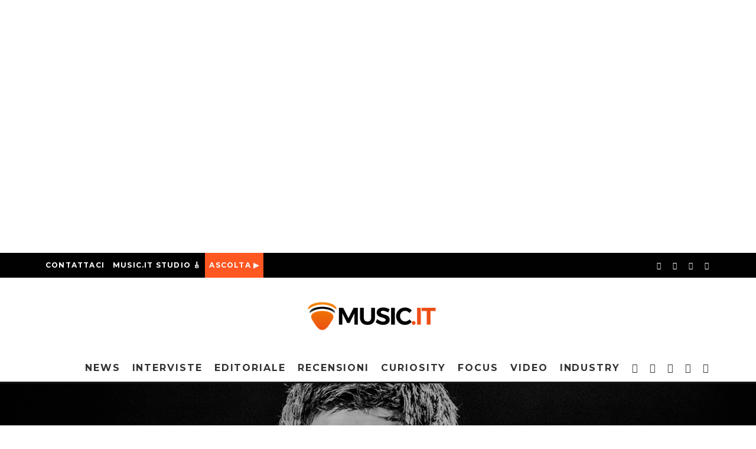

--- FILE ---
content_type: text/html; charset=utf-8
request_url: https://music.it/noel-gallagher-presto-uscira-il-greatest-hits-back-the-way-we-came-vol-1/?amp=1
body_size: 38380
content:
<!DOCTYPE html>
<html lang="it-IT" amp="" data-amp-auto-lightbox-disable transformed="self;v=1" i-amphtml-layout="" i-amphtml-no-boilerplate="" i-amphtml-binding>
<head><meta charset="UTF-8"><meta name="viewport" content="width=device-width,height=device-height,minimum-scale=1.0"><link rel="preconnect" href="https://cdn.ampproject.org"><style amp-runtime="" i-amphtml-version="012512221826001">html{overflow-x:hidden!important}html.i-amphtml-fie{height:100%!important;width:100%!important}html:not([amp4ads]),html:not([amp4ads]) body{height:auto!important}html:not([amp4ads]) body{margin:0!important}body{-webkit-text-size-adjust:100%;-moz-text-size-adjust:100%;-ms-text-size-adjust:100%;text-size-adjust:100%}html.i-amphtml-singledoc.i-amphtml-embedded{-ms-touch-action:pan-y pinch-zoom;touch-action:pan-y pinch-zoom}html.i-amphtml-fie>body,html.i-amphtml-singledoc>body{overflow:visible!important}html.i-amphtml-fie:not(.i-amphtml-inabox)>body,html.i-amphtml-singledoc:not(.i-amphtml-inabox)>body{position:relative!important}html.i-amphtml-ios-embed-legacy>body{overflow-x:hidden!important;overflow-y:auto!important;position:absolute!important}html.i-amphtml-ios-embed{overflow-y:auto!important;position:static}#i-amphtml-wrapper{overflow-x:hidden!important;overflow-y:auto!important;position:absolute!important;top:0!important;left:0!important;right:0!important;bottom:0!important;margin:0!important;display:block!important}html.i-amphtml-ios-embed.i-amphtml-ios-overscroll,html.i-amphtml-ios-embed.i-amphtml-ios-overscroll>#i-amphtml-wrapper{-webkit-overflow-scrolling:touch!important}#i-amphtml-wrapper>body{position:relative!important;border-top:1px solid transparent!important}#i-amphtml-wrapper+body{visibility:visible}#i-amphtml-wrapper+body .i-amphtml-lightbox-element,#i-amphtml-wrapper+body[i-amphtml-lightbox]{visibility:hidden}#i-amphtml-wrapper+body[i-amphtml-lightbox] .i-amphtml-lightbox-element{visibility:visible}#i-amphtml-wrapper.i-amphtml-scroll-disabled,.i-amphtml-scroll-disabled{overflow-x:hidden!important;overflow-y:hidden!important}amp-instagram{padding:54px 0px 0px!important;background-color:#fff}amp-iframe iframe{box-sizing:border-box!important}[amp-access][amp-access-hide]{display:none}[subscriptions-dialog],body:not(.i-amphtml-subs-ready) [subscriptions-action],body:not(.i-amphtml-subs-ready) [subscriptions-section]{display:none!important}amp-experiment,amp-live-list>[update]{display:none}amp-list[resizable-children]>.i-amphtml-loading-container.amp-hidden{display:none!important}amp-list [fetch-error],amp-list[load-more] [load-more-button],amp-list[load-more] [load-more-end],amp-list[load-more] [load-more-failed],amp-list[load-more] [load-more-loading]{display:none}amp-list[diffable] div[role=list]{display:block}amp-story-page,amp-story[standalone]{min-height:1px!important;display:block!important;height:100%!important;margin:0!important;padding:0!important;overflow:hidden!important;width:100%!important}amp-story[standalone]{background-color:#000!important;position:relative!important}amp-story-page{background-color:#757575}amp-story .amp-active>div,amp-story .i-amphtml-loader-background{display:none!important}amp-story-page:not(:first-of-type):not([distance]):not([active]){transform:translateY(1000vh)!important}amp-autocomplete{position:relative!important;display:inline-block!important}amp-autocomplete>input,amp-autocomplete>textarea{padding:0.5rem;border:1px solid rgba(0,0,0,.33)}.i-amphtml-autocomplete-results,amp-autocomplete>input,amp-autocomplete>textarea{font-size:1rem;line-height:1.5rem}[amp-fx^=fly-in]{visibility:hidden}amp-script[nodom],amp-script[sandboxed]{position:fixed!important;top:0!important;width:1px!important;height:1px!important;overflow:hidden!important;visibility:hidden}
/*# sourceURL=/css/ampdoc.css*/[hidden]{display:none!important}.i-amphtml-element{display:inline-block}.i-amphtml-blurry-placeholder{transition:opacity 0.3s cubic-bezier(0.0,0.0,0.2,1)!important;pointer-events:none}[layout=nodisplay]:not(.i-amphtml-element){display:none!important}.i-amphtml-layout-fixed,[layout=fixed][width][height]:not(.i-amphtml-layout-fixed){display:inline-block;position:relative}.i-amphtml-layout-responsive,[layout=responsive][width][height]:not(.i-amphtml-layout-responsive),[width][height][heights]:not([layout]):not(.i-amphtml-layout-responsive),[width][height][sizes]:not(img):not([layout]):not(.i-amphtml-layout-responsive){display:block;position:relative}.i-amphtml-layout-intrinsic,[layout=intrinsic][width][height]:not(.i-amphtml-layout-intrinsic){display:inline-block;position:relative;max-width:100%}.i-amphtml-layout-intrinsic .i-amphtml-sizer{max-width:100%}.i-amphtml-intrinsic-sizer{max-width:100%;display:block!important}.i-amphtml-layout-container,.i-amphtml-layout-fixed-height,[layout=container],[layout=fixed-height][height]:not(.i-amphtml-layout-fixed-height){display:block;position:relative}.i-amphtml-layout-fill,.i-amphtml-layout-fill.i-amphtml-notbuilt,[layout=fill]:not(.i-amphtml-layout-fill),body noscript>*{display:block;overflow:hidden!important;position:absolute;top:0;left:0;bottom:0;right:0}body noscript>*{position:absolute!important;width:100%;height:100%;z-index:2}body noscript{display:inline!important}.i-amphtml-layout-flex-item,[layout=flex-item]:not(.i-amphtml-layout-flex-item){display:block;position:relative;-ms-flex:1 1 auto;flex:1 1 auto}.i-amphtml-layout-fluid{position:relative}.i-amphtml-layout-size-defined{overflow:hidden!important}.i-amphtml-layout-awaiting-size{position:absolute!important;top:auto!important;bottom:auto!important}i-amphtml-sizer{display:block!important}@supports (aspect-ratio:1/1){i-amphtml-sizer.i-amphtml-disable-ar{display:none!important}}.i-amphtml-blurry-placeholder,.i-amphtml-fill-content{display:block;height:0;max-height:100%;max-width:100%;min-height:100%;min-width:100%;width:0;margin:auto}.i-amphtml-layout-size-defined .i-amphtml-fill-content{position:absolute;top:0;left:0;bottom:0;right:0}.i-amphtml-replaced-content,.i-amphtml-screen-reader{padding:0!important;border:none!important}.i-amphtml-screen-reader{position:fixed!important;top:0px!important;left:0px!important;width:4px!important;height:4px!important;opacity:0!important;overflow:hidden!important;margin:0!important;display:block!important;visibility:visible!important}.i-amphtml-screen-reader~.i-amphtml-screen-reader{left:8px!important}.i-amphtml-screen-reader~.i-amphtml-screen-reader~.i-amphtml-screen-reader{left:12px!important}.i-amphtml-screen-reader~.i-amphtml-screen-reader~.i-amphtml-screen-reader~.i-amphtml-screen-reader{left:16px!important}.i-amphtml-unresolved{position:relative;overflow:hidden!important}.i-amphtml-select-disabled{-webkit-user-select:none!important;-ms-user-select:none!important;user-select:none!important}.i-amphtml-notbuilt,[layout]:not(.i-amphtml-element),[width][height][heights]:not([layout]):not(.i-amphtml-element),[width][height][sizes]:not(img):not([layout]):not(.i-amphtml-element){position:relative;overflow:hidden!important;color:transparent!important}.i-amphtml-notbuilt:not(.i-amphtml-layout-container)>*,[layout]:not([layout=container]):not(.i-amphtml-element)>*,[width][height][heights]:not([layout]):not(.i-amphtml-element)>*,[width][height][sizes]:not([layout]):not(.i-amphtml-element)>*{display:none}amp-img:not(.i-amphtml-element)[i-amphtml-ssr]>img.i-amphtml-fill-content{display:block}.i-amphtml-notbuilt:not(.i-amphtml-layout-container),[layout]:not([layout=container]):not(.i-amphtml-element),[width][height][heights]:not([layout]):not(.i-amphtml-element),[width][height][sizes]:not(img):not([layout]):not(.i-amphtml-element){color:transparent!important;line-height:0!important}.i-amphtml-ghost{visibility:hidden!important}.i-amphtml-element>[placeholder],[layout]:not(.i-amphtml-element)>[placeholder],[width][height][heights]:not([layout]):not(.i-amphtml-element)>[placeholder],[width][height][sizes]:not([layout]):not(.i-amphtml-element)>[placeholder]{display:block;line-height:normal}.i-amphtml-element>[placeholder].amp-hidden,.i-amphtml-element>[placeholder].hidden{visibility:hidden}.i-amphtml-element:not(.amp-notsupported)>[fallback],.i-amphtml-layout-container>[placeholder].amp-hidden,.i-amphtml-layout-container>[placeholder].hidden{display:none}.i-amphtml-layout-size-defined>[fallback],.i-amphtml-layout-size-defined>[placeholder]{position:absolute!important;top:0!important;left:0!important;right:0!important;bottom:0!important;z-index:1}amp-img[i-amphtml-ssr]:not(.i-amphtml-element)>[placeholder]{z-index:auto}.i-amphtml-notbuilt>[placeholder]{display:block!important}.i-amphtml-hidden-by-media-query{display:none!important}.i-amphtml-element-error{background:red!important;color:#fff!important;position:relative!important}.i-amphtml-element-error:before{content:attr(error-message)}i-amp-scroll-container,i-amphtml-scroll-container{position:absolute;top:0;left:0;right:0;bottom:0;display:block}i-amp-scroll-container.amp-active,i-amphtml-scroll-container.amp-active{overflow:auto;-webkit-overflow-scrolling:touch}.i-amphtml-loading-container{display:block!important;pointer-events:none;z-index:1}.i-amphtml-notbuilt>.i-amphtml-loading-container{display:block!important}.i-amphtml-loading-container.amp-hidden{visibility:hidden}.i-amphtml-element>[overflow]{cursor:pointer;position:relative;z-index:2;visibility:hidden;display:initial;line-height:normal}.i-amphtml-layout-size-defined>[overflow]{position:absolute}.i-amphtml-element>[overflow].amp-visible{visibility:visible}template{display:none!important}.amp-border-box,.amp-border-box *,.amp-border-box :after,.amp-border-box :before{box-sizing:border-box}amp-pixel{display:none!important}amp-analytics,amp-auto-ads,amp-story-auto-ads{position:fixed!important;top:0!important;width:1px!important;height:1px!important;overflow:hidden!important;visibility:hidden}amp-story{visibility:hidden!important}html.i-amphtml-fie>amp-analytics{position:initial!important}[visible-when-invalid]:not(.visible),form [submit-error],form [submit-success],form [submitting]{display:none}amp-accordion{display:block!important}@media (min-width:1px){:where(amp-accordion>section)>:first-child{margin:0;background-color:#efefef;padding-right:20px;border:1px solid #dfdfdf}:where(amp-accordion>section)>:last-child{margin:0}}amp-accordion>section{float:none!important}amp-accordion>section>*{float:none!important;display:block!important;overflow:hidden!important;position:relative!important}amp-accordion,amp-accordion>section{margin:0}amp-accordion:not(.i-amphtml-built)>section>:last-child{display:none!important}amp-accordion:not(.i-amphtml-built)>section[expanded]>:last-child{display:block!important}
/*# sourceURL=/css/ampshared.css*/</style><meta name="amp-to-amp-navigation" content="AMP-Redirect-To; AMP.navigateTo"><meta name="facebook-domain-verification" content="o5r4osiccbi4vlpzkpkgqoy4gmjuzv"><meta name="robots" content="index, follow, max-image-preview:large, max-snippet:-1, max-video-preview:-1"><meta name="description" content='Noel Gallagher ha annunciato che il prossimo 11 giugno verrà pubblicato "Back The Way We Came: Vol. 1 (2011-2021)"'><meta property="og:locale" content="it_IT"><meta property="og:type" content="article"><meta property="og:title" content="NOEL GALLAGHER: presto uscirà il greatest hits BACK THE WAY WE CAME: VOL. 1"><meta property="og:description" content='Noel Gallagher ha annunciato che il prossimo 11 giugno verrà pubblicato "Back The Way We Came: Vol. 1 (2011-2021)"'><meta property="og:url" content="https://music.it/noel-gallagher-presto-uscira-il-greatest-hits-back-the-way-we-came-vol-1/"><meta property="og:site_name" content="MUSIC.IT"><meta property="article:publisher" content="https://www.facebook.com/musicpuntoit/"><meta property="article:author" content="https://www.facebook.com/KamuroIshigami"><meta property="article:published_time" content="2021-04-30T12:11:14+00:00"><meta property="article:modified_time" content="2021-04-30T12:12:27+00:00"><meta property="og:image" content="https://music.it/wp-content/uploads/2019/08/Noel-Gallagher-1.jpg"><meta property="og:image:width" content="1600"><meta property="og:image:height" content="900"><meta property="og:image:type" content="image/jpeg"><meta name="author" content="Matteo Butkovic"><meta name="twitter:card" content="summary_large_image"><meta name="twitter:creator" content="@Bukko6969"><meta name="twitter:label1" content="Scritto da"><meta name="twitter:data1" content="Matteo Butkovic"><meta name="twitter:label2" content="Tempo di lettura stimato"><meta name="twitter:data2" content="1 minuto"><meta name="generator" content="Site Kit by Google 1.102.0"><meta name="google-adsense-platform-account" content="ca-host-pub-2644536267352236"><meta name="google-adsense-platform-domain" content="sitekit.withgoogle.com"><meta name="generator" content="Elementor 3.14.0-dev4; features: e_dom_optimization, e_optimized_assets_loading, e_optimized_css_loading, e_font_icon_svg, a11y_improvements, additional_custom_breakpoints; settings: css_print_method-external, google_font-enabled, font_display-auto"><meta name="generator" content="AMP Plugin v2.4.1; mode=transitional"><meta name="msapplication-TileImage" content="https://music.it/wp-content/uploads/2022/02/cropped-Progetto-senza-titolo-270x270.png"><link rel="preconnect" href="https://fonts.gstatic.com/" crossorigin><link rel="dns-prefetch" href="//fonts.googleapis.com"><link rel="dns-prefetch" href="//fonts.googleapis.com"><link rel="preload" href="https://music.it/wp-content/themes/15zine/assets/css/15zine/codetipi-15zine.woff2?8m76yw" as="font" crossorigin=""><link rel="preconnect" href="https://fonts.gstatic.com" crossorigin=""><link rel="dns-prefetch" href="https://fonts.gstatic.com"><link rel="preload" type="font/woff2" as="font" href="https://music.it/wp-content/themes/15zine/assets/css/15zine/codetipi-15zine.woff2?9oa0lg" crossorigin><script async="" src="https://cdn.ampproject.org/v0.mjs" type="module" crossorigin="anonymous"></script><script async nomodule src="https://cdn.ampproject.org/v0.js" crossorigin="anonymous"></script><script src="https://cdn.ampproject.org/v0/amp-analytics-0.1.mjs" async="" custom-element="amp-analytics" type="module" crossorigin="anonymous"></script><script async nomodule src="https://cdn.ampproject.org/v0/amp-analytics-0.1.js" crossorigin="anonymous" custom-element="amp-analytics"></script><script src="https://cdn.ampproject.org/v0/amp-bind-0.1.mjs" async="" custom-element="amp-bind" type="module" crossorigin="anonymous"></script><script async nomodule src="https://cdn.ampproject.org/v0/amp-bind-0.1.js" crossorigin="anonymous" custom-element="amp-bind"></script><script src="https://cdn.ampproject.org/v0/amp-form-0.1.mjs" async="" custom-element="amp-form" type="module" crossorigin="anonymous"></script><script async nomodule src="https://cdn.ampproject.org/v0/amp-form-0.1.js" crossorigin="anonymous" custom-element="amp-form"></script><script src="https://cdn.ampproject.org/v0/amp-iframe-0.1.mjs" async="" custom-element="amp-iframe" type="module" crossorigin="anonymous"></script><script async nomodule src="https://cdn.ampproject.org/v0/amp-iframe-0.1.js" crossorigin="anonymous" custom-element="amp-iframe"></script><script src="https://cdn.ampproject.org/v0/amp-mustache-0.2.mjs" async="" custom-template="amp-mustache" type="module" crossorigin="anonymous"></script><script async nomodule src="https://cdn.ampproject.org/v0/amp-mustache-0.2.js" crossorigin="anonymous" custom-template="amp-mustache"></script><script src="https://cdn.ampproject.org/v0/amp-youtube-0.1.mjs" async="" custom-element="amp-youtube" type="module" crossorigin="anonymous"></script><script async nomodule src="https://cdn.ampproject.org/v0/amp-youtube-0.1.js" crossorigin="anonymous" custom-element="amp-youtube"></script><link rel="icon" href="https://music.it/wp-content/uploads/2022/02/cropped-Progetto-senza-titolo-32x32.png" sizes="32x32"><link rel="icon" href="https://music.it/wp-content/uploads/2022/02/cropped-Progetto-senza-titolo-192x192.png" sizes="192x192"><link crossorigin="anonymous" rel="stylesheet" id="codetipi-15zine-fonts-css" href="https://fonts.googleapis.com/css?family=Montserrat%3A400%2C700%7CRaleway%3A400%2C700&amp;display=swap" type="text/css" media="all"><style amp-custom="">amp-img.amp-wp-enforced-sizes{object-fit:contain}.amp-wp-default-form-message>p{margin:1em 0;padding:.5em}.amp-wp-default-form-message[submit-success]>p.amp-wp-form-redirecting,.amp-wp-default-form-message[submitting]>p{font-style:italic}.amp-wp-default-form-message[submit-success]>p:not(.amp-wp-form-redirecting){background-color:#90ee90;border:1px solid green;color:#000}.amp-wp-default-form-message[submit-error]>p{background-color:#ffb6c1;border:1px solid red;color:#000}.amp-wp-default-form-message[submit-success]>p:empty{display:none}amp-iframe iframe,amp-iframe noscript,amp-img img,amp-img noscript{image-rendering:inherit;object-fit:inherit;object-position:inherit}:where(.wp-block-button__link){border-radius:9999px;box-shadow:none;padding:calc(.667em + 2px) calc(1.333em + 2px);text-decoration:none}:where(.wp-block-calendar table:not(.has-background) th){background:#ddd}:where(.wp-block-columns.has-background){padding:1.25em 2.375em}:where(.wp-block-post-comments input[type=submit]){border:none}:where(.wp-block-file__button){border-radius:2em;padding:.5em 1em}:where(.wp-block-file__button):is(a):active,:where(.wp-block-file__button):is(a):focus,:where(.wp-block-file__button):is(a):hover,:where(.wp-block-file__button):is(a):visited{box-shadow:none;color:#fff;opacity:.85;text-decoration:none}ul{box-sizing:border-box}:where(.wp-block-navigation.has-background .wp-block-navigation-item a:not(.wp-element-button)),:where(.wp-block-navigation.has-background .wp-block-navigation-submenu a:not(.wp-element-button)){padding:.5em 1em}:where(.wp-block-navigation .wp-block-navigation__submenu-container .wp-block-navigation-item a:not(.wp-element-button)),:where(.wp-block-navigation .wp-block-navigation__submenu-container .wp-block-navigation-submenu a:not(.wp-element-button)),:where(.wp-block-navigation .wp-block-navigation__submenu-container .wp-block-navigation-submenu button.wp-block-navigation-item__content),:where(.wp-block-navigation .wp-block-navigation__submenu-container .wp-block-pages-list__item button.wp-block-navigation-item__content){padding:.5em 1em}@keyframes overlay-menu__fade-in-animation{0%{opacity:0;transform:translateY(.5em)}to{opacity:1;transform:translateY(0)}}:where(p.has-text-color:not(.has-link-color)) a{color:inherit}:where(.wp-block-search__button){border:1px solid #ccc;padding:.375em .625em}:where(.wp-block-search__button-inside .wp-block-search__inside-wrapper){border:1px solid #949494;padding:4px}:where(.wp-block-search__button-inside .wp-block-search__inside-wrapper) :where(.wp-block-search__button){padding:.125em .5em}:where(pre.wp-block-verse){font-family:inherit}:root{--wp--preset--font-size--normal:16px;--wp--preset--font-size--huge:42px}html :where(.has-border-color){border-style:solid}html :where([data-amp-original-style*=border-top-color]){border-top-style:solid}html :where([data-amp-original-style*=border-right-color]){border-right-style:solid}html :where([data-amp-original-style*=border-bottom-color]){border-bottom-style:solid}html :where([data-amp-original-style*=border-left-color]){border-left-style:solid}html :where([data-amp-original-style*=border-width]){border-style:solid}html :where([data-amp-original-style*=border-top-width]){border-top-style:solid}html :where([data-amp-original-style*=border-right-width]){border-right-style:solid}html :where([data-amp-original-style*=border-bottom-width]){border-bottom-style:solid}html :where([data-amp-original-style*=border-left-width]){border-left-style:solid}html :where(amp-img[class*=wp-image-]),html :where(amp-anim[class*=wp-image-]){height:auto;max-width:100%}html :where(.is-position-sticky){--wp-admin--admin-bar--position-offset:var(--wp-admin--admin-bar--height,0px)}@media screen and (max-width:600px){html :where(.is-position-sticky){--wp-admin--admin-bar--position-offset:0px}}@-webkit-keyframes a{to{-webkit-transform:rotate(1turn);transform:rotate(1turn)}}@keyframes a{to{-webkit-transform:rotate(1turn);transform:rotate(1turn)}}@-webkit-keyframes b{0%{background-position:0 0}to{background-position:30px 0}}@keyframes b{0%{background-position:0 0}to{background-position:30px 0}}body{--wp--preset--color--black:#000;--wp--preset--color--cyan-bluish-gray:#abb8c3;--wp--preset--color--white:#fff;--wp--preset--color--pale-pink:#f78da7;--wp--preset--color--vivid-red:#cf2e2e;--wp--preset--color--luminous-vivid-orange:#ff6900;--wp--preset--color--luminous-vivid-amber:#fcb900;--wp--preset--color--light-green-cyan:#7bdcb5;--wp--preset--color--vivid-green-cyan:#00d084;--wp--preset--color--pale-cyan-blue:#8ed1fc;--wp--preset--color--vivid-cyan-blue:#0693e3;--wp--preset--color--vivid-purple:#9b51e0;--wp--preset--gradient--vivid-cyan-blue-to-vivid-purple:linear-gradient(135deg,rgba(6,147,227,1) 0%,#9b51e0 100%);--wp--preset--gradient--light-green-cyan-to-vivid-green-cyan:linear-gradient(135deg,#7adcb4 0%,#00d082 100%);--wp--preset--gradient--luminous-vivid-amber-to-luminous-vivid-orange:linear-gradient(135deg,rgba(252,185,0,1) 0%,rgba(255,105,0,1) 100%);--wp--preset--gradient--luminous-vivid-orange-to-vivid-red:linear-gradient(135deg,rgba(255,105,0,1) 0%,#cf2e2e 100%);--wp--preset--gradient--very-light-gray-to-cyan-bluish-gray:linear-gradient(135deg,#eee 0%,#a9b8c3 100%);--wp--preset--gradient--cool-to-warm-spectrum:linear-gradient(135deg,#4aeadc 0%,#9778d1 20%,#cf2aba 40%,#ee2c82 60%,#fb6962 80%,#fef84c 100%);--wp--preset--gradient--blush-light-purple:linear-gradient(135deg,#ffceec 0%,#9896f0 100%);--wp--preset--gradient--blush-bordeaux:linear-gradient(135deg,#fecda5 0%,#fe2d2d 50%,#6b003e 100%);--wp--preset--gradient--luminous-dusk:linear-gradient(135deg,#ffcb70 0%,#c751c0 50%,#4158d0 100%);--wp--preset--gradient--pale-ocean:linear-gradient(135deg,#fff5cb 0%,#b6e3d4 50%,#33a7b5 100%);--wp--preset--gradient--electric-grass:linear-gradient(135deg,#caf880 0%,#71ce7e 100%);--wp--preset--gradient--midnight:linear-gradient(135deg,#020381 0%,#2874fc 100%);--wp--preset--duotone--dark-grayscale:url("#wp-duotone-dark-grayscale");--wp--preset--duotone--grayscale:url("#wp-duotone-grayscale");--wp--preset--duotone--purple-yellow:url("#wp-duotone-purple-yellow");--wp--preset--duotone--blue-red:url("#wp-duotone-blue-red");--wp--preset--duotone--midnight:url("#wp-duotone-midnight");--wp--preset--duotone--magenta-yellow:url("#wp-duotone-magenta-yellow");--wp--preset--duotone--purple-green:url("#wp-duotone-purple-green");--wp--preset--duotone--blue-orange:url("#wp-duotone-blue-orange");--wp--preset--font-size--small:13px;--wp--preset--font-size--medium:20px;--wp--preset--font-size--large:36px;--wp--preset--font-size--x-large:42px;--wp--preset--spacing--20:.44rem;--wp--preset--spacing--30:.67rem;--wp--preset--spacing--40:1rem;--wp--preset--spacing--50:1.5rem;--wp--preset--spacing--60:2.25rem;--wp--preset--spacing--70:3.38rem;--wp--preset--spacing--80:5.06rem;--wp--preset--shadow--natural:6px 6px 9px rgba(0,0,0,.2);--wp--preset--shadow--deep:12px 12px 50px rgba(0,0,0,.4);--wp--preset--shadow--sharp:6px 6px 0px rgba(0,0,0,.2);--wp--preset--shadow--outlined:6px 6px 0px -3px rgba(255,255,255,1),6px 6px rgba(0,0,0,1);--wp--preset--shadow--crisp:6px 6px 0px rgba(0,0,0,1)}:where(.is-layout-flex){gap:.5em}:where(.wp-block-columns.is-layout-flex){gap:2em}:where(.wp-block-columns.is-layout-flex){gap:2em}#cookie-law-info-bar{font-size:15px;margin:0 auto;padding:12px 10px;position:absolute;text-align:center;box-sizing:border-box;width:100%;z-index:9999;display:none;left:0px;font-weight:300;box-shadow:0 -1px 10px 0 rgba(172,171,171,.3)}#cookie-law-info-again{font-size:10pt;margin:0;padding:5px 10px;text-align:center;z-index:9999;cursor:pointer;box-shadow:#161616 2px 2px 5px 2px}#cookie-law-info-bar span{vertical-align:middle}.cli-plugin-button,.cli-plugin-button:visited{display:inline-block;padding:9px 12px;color:#fff;text-decoration:none;text-decoration:none;position:relative;cursor:pointer;margin-left:5px}.cli-plugin-button:hover{background-color:#111;color:#fff;text-decoration:none}.cli-plugin-button,.cli-plugin-button:visited,.medium.cli-plugin-button,.medium.cli-plugin-button:visited{font-size:13px;font-weight:400;line-height:1}.cli-plugin-button{margin-top:5px}.cli-bar-popup{-moz-background-clip:padding;-webkit-background-clip:padding;background-clip:padding-box;-webkit-border-radius:30px;-moz-border-radius:30px;border-radius:30px;padding:20px}.cli-container-fluid{padding-right:15px;padding-left:15px;margin-right:auto;margin-left:auto}.cli-row{display:-ms-flexbox;display:flex;-ms-flex-wrap:wrap;flex-wrap:wrap;margin-right:-15px;margin-left:-15px}.cli-align-items-stretch:not(#_#_#_#_#_#_#_){-ms-flex-align:stretch;align-items:stretch}.cli-px-0{padding-left:0;padding-right:0}.cli-btn{cursor:pointer;font-size:14px;display:inline-block;font-weight:400;text-align:center;white-space:nowrap;vertical-align:middle;-webkit-user-select:none;-moz-user-select:none;-ms-user-select:none;user-select:none;border:1px solid transparent;padding:.5rem 1.25rem;line-height:1;border-radius:.25rem;transition:all .15s ease-in-out}.cli-btn:hover{opacity:.8}.cli-btn:focus{outline:0}.cli-modal.cli-fade .cli-modal-dialog{transition:-webkit-transform .3s ease-out;transition:transform .3s ease-out;transition:transform .3s ease-out,-webkit-transform .3s ease-out;-webkit-transform:translate(0,-25%);transform:translate(0,-25%)}.cli-modal-backdrop{position:fixed;top:0;right:0;bottom:0;left:0;z-index:1040;background-color:#000;display:none}.cli-modal-backdrop.cli-fade{opacity:0}.cli-modal a{text-decoration:none}.cli-modal .cli-modal-dialog{position:relative;width:auto;margin:.5rem;pointer-events:none;font-family:-apple-system,BlinkMacSystemFont,"Segoe UI",Roboto,"Helvetica Neue",Arial,sans-serif,"Apple Color Emoji","Segoe UI Emoji","Segoe UI Symbol";font-size:1rem;font-weight:400;line-height:1.5;color:#212529;text-align:left;display:-ms-flexbox;display:flex;-ms-flex-align:center;align-items:center;min-height:calc(100% - ( .5rem * 2 ))}@media (min-width: 576px){.cli-modal .cli-modal-dialog{max-width:500px;margin:1.75rem auto;min-height:calc(100% - ( 1.75rem * 2 ))}}@media (min-width: 992px){.cli-modal .cli-modal-dialog{max-width:900px}}.cli-modal-content{position:relative;display:-ms-flexbox;display:flex;-ms-flex-direction:column;flex-direction:column;width:100%;pointer-events:auto;background-color:#fff;background-clip:padding-box;border-radius:.3rem;outline:0}.cli-modal .cli-modal-close{position:absolute;right:10px;top:10px;z-index:1;padding:0;border:0;-webkit-appearance:none;font-size:1.5rem;font-weight:700;line-height:1;color:#000;text-shadow:0 1px 0 #fff}.cli-modal .cli-modal-close:not(#_#_#_#_#_#_#_){background-color:transparent}.cli-modal .cli-modal-close:focus{outline:0}.cli-switch{display:inline-block;position:relative;min-height:1px;padding-left:70px;font-size:14px}.cli-switch input[type="checkbox"]{display:none}.cli-switch .cli-slider{background-color:#e3e1e8;height:24px;width:50px;bottom:0;cursor:pointer;left:0;position:absolute;right:0;top:0;transition:.4s}.cli-switch .cli-slider:before{background-color:#fff;bottom:2px;content:"";height:20px;left:2px;position:absolute;transition:.4s;width:20px}.cli-switch input:checked + .cli-slider{background-color:#00acad}.cli-switch input:checked + .cli-slider:before{transform:translateX(26px)}.cli-switch .cli-slider{border-radius:34px}.cli-switch .cli-slider:before{border-radius:50%}.cli-tab-content{background:#fff}.cli-fade{transition:opacity .15s linear}.cli-tab-content{width:100%;padding:30px}@media (max-width: 767px){.cli-tab-content{padding:30px 10px}}.cli-tab-content p{color:#343438;font-size:14px;margin-top:0}.cli-tab-content h4{font-size:20px;margin-bottom:1.5rem;margin-top:0;font-family:inherit;font-weight:500;line-height:1.2;color:inherit}.cli-container-fluid{padding-right:15px;padding-left:15px;margin-right:auto;margin-left:auto}.cli-row{display:-ms-flexbox;display:flex;-ms-flex-wrap:wrap;flex-wrap:wrap;margin-right:-15px;margin-left:-15px}.cli-align-items-stretch:not(#_#_#_#_#_#_#_){-ms-flex-align:stretch;align-items:stretch}.cli-px-0{padding-left:0;padding-right:0}.cli-btn{cursor:pointer;font-size:14px;display:inline-block;font-weight:400;text-align:center;white-space:nowrap;vertical-align:middle;-webkit-user-select:none;-moz-user-select:none;-ms-user-select:none;user-select:none;border:1px solid transparent;padding:.5rem 1.25rem;line-height:1;border-radius:.25rem;transition:all .15s ease-in-out}.cli-btn:hover{opacity:.8}.cli-btn:focus{outline:0}.cli-modal.cli-fade .cli-modal-dialog{transition:-webkit-transform .3s ease-out;transition:transform .3s ease-out;transition:transform .3s ease-out,-webkit-transform .3s ease-out;-webkit-transform:translate(0,-25%);transform:translate(0,-25%)}.cli-modal-backdrop{position:fixed;top:0;right:0;bottom:0;left:0;z-index:1040;background-color:#000;-webkit-transform:scale(0);transform:scale(0);transition:opacity ease-in-out .5s}.cli-modal-backdrop.cli-fade{opacity:0}.cli-modal{position:fixed;top:0;right:0;bottom:0;left:0;z-index:99999;transform:scale(0);overflow:hidden;outline:0;display:none}.cli-modal a{text-decoration:none}.cli-modal .cli-modal-dialog{position:relative;width:auto;margin:.5rem;pointer-events:none;font-family:inherit;font-size:1rem;font-weight:400;line-height:1.5;color:#212529;text-align:left;display:-ms-flexbox;display:flex;-ms-flex-align:center;align-items:center;min-height:calc(100% - ( .5rem * 2 ))}@media (min-width: 576px){.cli-modal .cli-modal-dialog{max-width:500px;margin:1.75rem auto;min-height:calc(100% - ( 1.75rem * 2 ))}}.cli-modal-content{position:relative;display:-ms-flexbox;display:flex;-ms-flex-direction:column;flex-direction:column;width:100%;pointer-events:auto;background-color:#fff;background-clip:padding-box;border-radius:.2rem;box-sizing:border-box;outline:0}.cli-modal .cli-modal-close:focus{outline:0}.cli-switch{display:inline-block;position:relative;min-height:1px;padding-left:38px;font-size:14px}.cli-switch input[type="checkbox"]{display:none}.cli-switch .cli-slider{background-color:#e3e1e8;height:20px;width:38px;bottom:0;cursor:pointer;left:0;position:absolute;right:0;top:0;transition:.4s}.cli-switch .cli-slider:before{background-color:#fff;bottom:2px;content:"";height:15px;left:3px;position:absolute;transition:.4s;width:15px}.cli-switch input:checked + .cli-slider{background-color:#61a229}.cli-switch input:checked + .cli-slider:before{transform:translateX(18px)}.cli-switch .cli-slider{border-radius:34px;font-size:0}.cli-switch .cli-slider:before{border-radius:50%}.cli-tab-content{background:#fff}.cli-tab-content{width:100%;padding:5px 30px 5px 5px;box-sizing:border-box}@media (max-width: 767px){.cli-tab-content{padding:30px 10px}}.cli-tab-content p{color:#343438;font-size:14px;margin-top:0}.cli-tab-content h4{font-size:20px;margin-bottom:1.5rem;margin-top:0;font-family:inherit;font-weight:500;line-height:1.2;color:inherit}#cookie-law-info-bar .cli-tab-content{background:transparent}#cookie-law-info-bar  .cli-nav-link,#cookie-law-info-bar .cli-tab-container p,#cookie-law-info-bar span.cli-necessary-caption,#cookie-law-info-bar .cli-switch .cli-slider:after{color:inherit}#cookie-law-info-bar .cli-tab-header a:before{border-right:1px solid currentColor;border-bottom:1px solid currentColor}#cookie-law-info-bar .cli-row{margin-top:20px}#cookie-law-info-bar .cli-tab-content h4{margin-bottom:.5rem}#cookie-law-info-bar .cli-tab-container{display:none;text-align:left}.cli-tab-footer .cli-btn{background-color:#00acad;padding:10px 15px;text-decoration:none}.cli-tab-footer .wt-cli-privacy-accept-btn{background-color:#61a229;color:#fff;border-radius:0}.cli-tab-footer{width:100%;text-align:right;padding:20px 0}.cli-col-12{width:100%}.cli-tab-header{display:flex;justify-content:space-between}.cli-tab-header a:before{width:10px;height:2px;left:0;top:calc(50% - 1px)}.cli-tab-header a:after{width:2px;height:10px;left:4px;top:calc(50% - 5px);-webkit-transform:none;transform:none}.cli-tab-header a:before{width:7px;height:7px;border-right:1px solid #4a6e78;border-bottom:1px solid #4a6e78;content:" ";transform:rotate(-45deg);-webkit-transition:all .2s ease-in-out;-moz-transition:all .2s ease-in-out;transition:all .2s ease-in-out;margin-right:10px}.cli-tab-header a.cli-nav-link{position:relative;display:flex;align-items:center;font-size:14px;color:#000;text-transform:capitalize}.cli-tab-header{border-radius:5px;padding:12px 15px;cursor:pointer;transition:background-color .2s ease-out .3s,color .2s ease-out 0s;background-color:#f2f2f2}.cli-modal .cli-modal-close{position:absolute;right:0;top:0;z-index:1;-webkit-appearance:none;width:40px;height:40px;padding:0;padding:10px;border-radius:50%;background:transparent;border:none;min-width:40px}.cli-tab-container h4,.cli-tab-container h1{font-family:inherit;font-size:16px;margin-bottom:15px;margin:10px 0}#cliSettingsPopup .cli-tab-section-container{padding-top:12px}.cli-tab-container p,.cli-privacy-content-text{font-size:14px;line-height:1.4;margin-top:0;padding:0;color:#000}.cli-tab-content{display:none}.cli-tab-section .cli-tab-content{padding:10px 20px 5px 20px}.cli-tab-section{margin-top:5px}@media (min-width: 992px){.cli-modal .cli-modal-dialog{max-width:645px}}.cli-switch .cli-slider:after{content:attr(data-cli-disable);position:absolute;right:50px;color:#000;font-size:12px;text-align:right;min-width:80px}.cli-switch input:checked + .cli-slider:after{content:attr(data-cli-enable)}.cli-privacy-overview:not(.cli-collapsed) .cli-privacy-content{max-height:60px;transition:max-height .15s ease-out;overflow:hidden}a.cli-privacy-readmore{font-size:12px;margin-top:12px;display:inline-block;padding-bottom:0;cursor:pointer;color:#000;text-decoration:underline}.cli-modal-footer{position:relative}a.cli-privacy-readmore:before{content:attr(data-readmore-text)}.cli-privacy-content p{margin-bottom:0}.cli-modal-close svg{fill:#000}span.cli-necessary-caption{color:#000;font-size:12px}#cookie-law-info-bar .cli-privacy-overview{display:none}.cli-tab-container .cli-row{max-height:500px;overflow-y:auto}@keyframes blowUpContent{0%{transform:scale(1);opacity:1}99.9%{transform:scale(2);opacity:0}100%{transform:scale(0)}}@keyframes blowUpContentTwo{0%{transform:scale(2);opacity:0}100%{transform:scale(1);opacity:1}}@keyframes blowUpModal{0%{transform:scale(0)}100%{transform:scale(1)}}@keyframes blowUpModalTwo{0%{transform:scale(1);opacity:1}50%{transform:scale(.5);opacity:0}100%{transform:scale(0);opacity:0}}.cli-tab-section .cookielawinfo-row-cat-table td,.cli-tab-section .cookielawinfo-row-cat-table th{font-size:12px}.cli_settings_button{cursor:pointer}.wt-cli-sr-only{display:none;font-size:16px}.cli-bar-container{float:none;margin:0 auto;display:-webkit-box;display:-moz-box;display:-ms-flexbox;display:-webkit-flex;display:flex;justify-content:space-between;-webkit-box-align:center;-moz-box-align:center;-ms-flex-align:center;-webkit-align-items:center;align-items:center}.cli-bar-btn_container{margin-left:20px;display:-webkit-box;display:-moz-box;display:-ms-flexbox;display:-webkit-flex;display:flex;-webkit-box-align:center;-moz-box-align:center;-ms-flex-align:center;-webkit-align-items:center;align-items:center;flex-wrap:nowrap}.cli-style-v2 a{cursor:pointer}.cli-bar-btn_container a{white-space:nowrap}.cli-style-v2{font-size:11pt;line-height:18px;font-weight:normal}.cli-style-v2 .cli-bar-message{width:70%;text-align:left}.cli-style-v2 .cli-bar-btn_container .cli_action_button,.cli-style-v2 .cli-bar-btn_container .cli_settings_button{margin-left:5px}.cli-style-v2 .cli_settings_button:not(.cli-plugin-button),.cli-style-v2 .cli_action_button:not(.cli-plugin-button){text-decoration:underline}.cli-style-v2 .cli-bar-btn_container .cli-plugin-button{margin-top:5px;margin-bottom:5px}.wt-cli-necessary-checkbox:not(#_#_#_#_#_#_#_){display:none}@media (max-width: 985px){.cli-style-v2 .cli-bar-message{width:100%}.cli-style-v2.cli-bar-container{justify-content:left;flex-wrap:wrap}.cli-style-v2 .cli-bar-btn_container{margin-left:0px;margin-top:10px}}.wt-cli-privacy-overview-actions{padding-bottom:0}@media only screen and (max-width: 479px) and (min-width: 320px){.cli-style-v2 .cli-bar-btn_container{flex-wrap:wrap}}.wt-cli-cookie-description{font-size:14px;line-height:1.4;margin-top:0;padding:0;color:#000}html{-ms-text-size-adjust:100%;-webkit-text-size-adjust:100%}body{margin:0;-moz-osx-font-smoothing:grayscale;-webkit-font-smoothing:antialiased}article,footer,header,nav,li{display:block}h1,h2,h3,h4,h5,p,blockquote,ul{margin:0;padding:0}h1,h2,h3,h4,h5{font-size:inherit}strong{font-weight:bold}a,button{color:inherit}a{text-decoration:none}button{overflow:visible;border:0;font:inherit;-webkit-font-smoothing:inherit;letter-spacing:inherit;background:0;cursor:pointer}::-moz-focus-inner{padding:0;border:0}:focus{outline:0}amp-img{max-width:100%;height:auto;border:0}.clearfix:after{content:"";display:block;clear:both}*{box-sizing:border-box}ul ul{margin-top:0;margin-bottom:0}strong,em,small{line-height:1}blockquote{margin:45px 0;width:80%;margin-left:10%;position:relative}blockquote:before{content:"";font-family:"codetipi-15zine";position:absolute;left:-10%;font-style:normal;transform:scale(-1,1)}blockquote p:last-child{margin-bottom:0}table{width:100%;margin-bottom:30px}table th{font-weight:inherit}table td,table th{border-top:1px solid #f1f1f1;padding:15px 10px}ul{list-style:none}.entry-content ul{list-style-position:inside}.entry-content ul li{display:list-item}.entry-content ul li ul{margin:0 0 0 1em}.entry-content ul{margin-left:1em;list-style-position:outside;margin-bottom:1em}.entry-content ul{list-style:disc}.entry-content amp-iframe{margin:20px 0}.codetipi-15zine-widget li{margin:6px 0}amp-youtube{max-width:100%;height:auto}.alignnone{transition:all .4s cubic-bezier(.3,.7,.7,1)}.align-fs{overflow-x:hidden}.align-fs amp-img.alignnone.size-full{margin:30px calc(50% - 50vw)}.align-fs amp-img.alignnone.size-full{max-width:none}.align-fs amp-img.alignnone.size-full:not(#_#_#_#_#_#_#_#_){width:100vw}.site-inner input[type="text"],.site-inner input[type="tel"],.site-inner input[type="number"],.site-inner input[type="password"],.site-inner input[type="email"],.site-inner input[type="url"],.site-inner textarea{border-radius:0;color:inherit}.site-inner input[type="submit"],.site-inner input[type="text"],.site-inner input[type="tel"],.site-inner input[type="number"],.site-inner input[type="password"],.site-inner input[type="email"],.site-inner input[type="url"],.site-inner textarea{-webkit-appearance:none;-moz-appearance:textfield}.site-inner textarea{padding:15px;min-height:96px}.site-inner textarea{height:auto}.wrap,.tipi-row{margin-left:auto;margin-right:auto;width:100%;max-width:1200px}.side-spacing{padding-left:15px;padding-right:15px}.tipi-col{position:relative;min-height:1px;float:left}.tipi-cols{position:relative}.tipi-xs-12{width:100%}body{line-height:1.8;-webkit-font-smoothing:antialiased}.tipi-flex-eq-height{align-items:stretch}.logo amp-img{width:auto;vertical-align:top}.logo a{line-height:0;vertical-align:top;display:inline-block}.logo h1{margin:0;line-height:0}.single-content .entry-content{padding-bottom:30px}.single-content .entry-content h1,.single-content .entry-content h2,.single-content .entry-content h3,.single-content .entry-content h4,.single-content .entry-content h5{margin:30px 0}.link-color-wrap a{position:relative;transition:.3s ease}.link-color-wrap a:after{position:absolute;top:100%;left:0;width:100%;transition:opacity .2s,transform .2s;margin-top:1px}.tipi-vertical-c,.vertical-c{align-items:center}.tipi-flex-lcr{flex-direction:row;flex-wrap:wrap;justify-content:flex-start;align-items:center}.tipi-flex-lcr,.tipi-vertical-c,.vertical-c,.tipi-flex,.tipi-flex-eq-height,.block{display:flex}.block{flex-wrap:wrap;justify-content:space-between}.menu-icons>li>a{padding-left:10px;padding-right:10px;height:100%}.site-inner{min-height:100vh;position:relative}.site-skin-1{background:#fff;color:#333}.site-skin-1 a{color:#333}.site-skin-2{background:#010101;color:#fff}.site-skin-2 a{color:#fff}.bg-area{position:relative;z-index:1}.background{position:absolute;top:0;left:0;width:100%;height:100%;z-index:-1}.site-img-1 .background{background-repeat:no-repeat;background-position:center center;background-size:cover}.header-skin-1 .bg-area{background:#fff}.site-main{padding-top:30px}.horizontal-menu>li>a{display:inline-block}.horizontal-menu .icon-wrap a{display:inline-flex}.logo-main{flex-shrink:0}.logo-main-wrap-center{text-align:center;justify-content:center}.main-navigation{position:relative}.main-menu-c .main-navigation{text-align:center}.bg-area>*{position:relative;z-index:11}.bg-area .background{z-index:0;position:absolute}.header-padding.tipi-flex-eq-height:not(#_#_#_#_#_#_#_){padding-bottom:0;padding-top:0}.logo{display:inline-block}.cb-circle{border-radius:50%}.mask-img{width:100%;height:100%;display:block}.cb-body-light blockquote{color:#161616}.cb-body-light .cb-contact-icon i{color:#444}.cb-body-light .widget-title{border-bottom:3px solid #161616}.cb-body-light .cb-next-previous i{color:#000}.cb-body-light .block-title-wrap .title a{color:#161616}.cb-body-light .block-title-wrap .title a:hover{color:#444}.cb-body-light .block-title-wrap .title:after{background:#161616}.cb-body-light #cb-content{background:#fff}.cb-body-light .author-box{background:#f2f2f2}.cb-body-light .byline{color:#777}.cb-body-light h1,.cb-body-light h2,.cb-body-light h3,.cb-body-light h4,.cb-body-light h5{color:#161616}.cb-body-light .block-wrap .title a{color:#161616}.cb-body-light .cb-post-block-bg{background:#f2f2f2}.cb-body-light .cb-post-block-bg .title{color:#161616}.cb-body-light .singular-block-header .title,.cb-body-light .singular-block-header #reply-title{color:#161616}.cb-body-light .author-box .cb-meta a{color:#161616}.cb-body-light .comment-form input,.cb-body-light .comment-form textarea{background:#f2f2f2;color:#858585}.cb-body-light .comment-form input:focus,.cb-body-light .comment-form textarea:focus{background:#e1e1e1}.cb-body-light .comment-form #submit,.cb-body-light .comment-form label{color:#161616}.cb-body-light .comment-form #submit{border:2px solid #161616;background:transparent}.cb-body-light .comment-form #submit:hover{background:#161616;color:#f2f2f2}.cb-footer-dark .cb-footer-widget-title{color:#f2f2f2;border-bottom:0}.cb-footer-dark .site-footer{background-color:#10100f}.cb-footer-dark .site-footer .block-wrap .title a,.cb-footer-dark .site-footer a{color:#fff}.cb-footer-dark .site-footer .byline{color:#777}.cb-footer-dark .site-footer .byline a{color:#777}.cb-footer-dark .cb-footer-lower{background:#0c0c0b;color:#a6a6a6}.cb-footer-dark .cb-footer-lower a{color:#a6a6a6}.cb-footer-dark .cb-footer-lower .cb-to-top a{color:#fff}.cb-footer-dark .cb-to-top a i{border:2px solid #fff}.tipi-button{display:inline-block;border-radius:2px;-webkit-appearance:none;padding:0 20px;background:#161616;outline:0;border:0;border:2px solid transparent;height:44px;line-height:40px;transition:all .3s ease-out;font-weight:700;cursor:pointer;color:#fff}.tipi-button:hover{background-color:#262626}.site-skin-2 .tipi-button{background-color:#333}.site-skin-2 .tipi-button:hover{background-color:#444}.button-arrow{position:relative;padding-left:30px;padding-right:30px}.button-arrow>i{opacity:0;position:absolute;top:50%;transition:.2s ease-out all;font-size:1em;transform:translate3d(0,-50%,0)}.button-arrow .button-title{transition:.2s ease-out all;display:inline-block}.button-arrow:hover i{opacity:1}.button-arrow-r>i{transform:translate3d(-10px,-50%,0)}.button-arrow-r:hover>i{transform:translate3d(0,-50%,0)}.button-arrow-r:hover .button-title{transform:translate3d(-10px,0,0)}a,a:visited{text-decoration:none}h1,h2,h3,h4,h5{font-family:sans-serif;text-rendering:optimizelegibility;line-height:1.3;font-weight:normal}h1 a,h2 a,h3 a,h4 a,h5 a{text-decoration:none}h1,h2{font-size:1.1em}h3,h4,h5{font-size:1em}.entry-content{margin:0 0 20px}.entry-content p,.entry-content>div{margin-bottom:1em}.entry-content table{width:100%;margin-bottom:20px}.entry-content table tr td{border-bottom:1px solid #e7e7e7;padding:10px}.entry-content table tr th{border-bottom:1px solid #e7e7e7;padding:10px;background-color:#f0f0f0}.entry-content ul{margin:15px 0;list-style-position:inside}.entry-content ul li ul{margin:0 0 0 20px}.entry-content ul{list-style-type:circle}.entry-content amp-youtube{max-width:100%;height:auto}.entry-content .alignnone amp-img{width:100%}.entry-content .alignnone{max-width:100%}.entry-content .alignnone{position:relative;padding:20px 0}.align-fs{overflow-x:hidden}.align-fs amp-img.alignnone.size-full{margin:30px calc(50% - 50vw)}.align-fs amp-img.alignnone.size-full{max-width:none}.align-fs amp-img.alignnone.size-full:not(#_#_#_#_#_#_#_#_){width:100vw}.widget-title{font-size:14px;margin:0 0 30px 0;position:relative;padding-bottom:10px;display:inline-block;line-height:1.2}.cb-footer-widget-title{width:100%;text-align:center}.secondary-menu li a{padding-left:7px;padding-right:7px}.secondary-menu-wrap{display:block;position:relative;z-index:7}.secondary-menu-wrap.site-skin-1 .sub-menu{background:#f2f2f2}.secondary-menu-wrap .menu-icons{margin-left:auto}.secondary-menu-wrap ul li{display:inline-block}.secondary-menu-wrap ul li .menu-item-has-children>a:after{content:"+";float:right}.secondary-menu-wrap ul li a:not(.vertical-c){display:block}.secondary-menu-wrap ul li ul{margin-top:0;position:absolute;opacity:0;transition:.15s opacity;visibility:hidden;z-index:999;min-height:40px;width:200px}.secondary-menu-wrap ul li ul li{position:relative;width:100%}.secondary-menu-wrap ul li ul li a{padding:10px 20px;width:100%;line-height:20px}.secondary-menu-wrap ul li ul li a:not(#_#_#_#_#_#_#_#_){margin:0}.secondary-menu-wrap ul li:hover>ul{top:100%;opacity:1;visibility:visible}.secondary-menu-wrap ul li:hover>ul li>ul{opacity:0;visibility:hidden;left:100%;top:0}.secondary-menu-wrap ul li:hover>ul li:hover>ul{opacity:1;visibility:visible}.block-title-wrap{width:100%;overflow:hidden;position:relative;margin-bottom:30px;font-weight:700}.block-title-wrap .title{margin:0;position:relative;display:inline-block;padding:0 30px 0 0}.block-title-wrap .title:after{content:"";display:block;height:6px;position:absolute;top:50%;margin-top:-3px;width:1920px;left:100%}.block-title-wrap p{color:#828282;margin:5px 0 0;letter-spacing:1px}.cb-meta-style-4{position:relative}.cb-meta-style-4 .cb-article-meta{position:absolute;left:0;bottom:0;z-index:1;padding:15px}.cb-meta-style-4 .cb-article-meta .title{margin:0 0 5px;font-weight:700}.cb-meta-style-4 .cb-article-meta .byline{margin:0}.tags a{text-transform:uppercase;margin-right:10px;font-size:12px;display:inline-block}.tags a:before{content:"#"}.widget_nav_menu ul,.widget_pages ul{list-style-type:disc;list-style-position:inside}.codetipi-15zine-widget .search{margin-top:0;position:relative;color:#161616}.codetipi-15zine-widget .search .search-field{font-weight:700;width:100%;font-size:16px;padding:10px 80px 10px 20px;height:60px;outline:0;background:#e4e4e4;border:0}.codetipi-15zine-widget .search .search-submit{background:transparent;font-size:18px;border:0;width:60px;height:60px;position:absolute;top:0;right:0;-webkit-appearance:none;outline:0}.codetipi-15zine-widget .search .search-submit:hover{color:#555}.codetipi-15zine-widget ::-webkit-input-placeholder{color:#161616}.codetipi-15zine-widget :-moz-placeholder{color:#161616}.codetipi-15zine-widget ::-moz-placeholder{color:#161616}.codetipi-15zine-widget :-ms-input-placeholder{color:#161616}.site-footer #cb-widgets{overflow:hidden;padding:30px 0 50px}.site-footer #cb-widgets>div{float:left;padding-top:10px}.site-footer .cb-column{padding-right:10px;padding-left:10px}.site-footer .cb-footer-x .cb-one{width:100%}.site-footer .cb-footer-x .cb-two{width:100%}.site-footer .cb-footer-x .cb-three{width:100%}.site-footer .codetipi-15zine-widget{margin:0 10px;padding-bottom:20px}.site-footer .cb-footer-lower{padding:40px 20px;font-size:10px;font-weight:700;text-align:center;letter-spacing:3px}.site-footer .cb-footer-lower .cb-copyright{width:100%;margin-bottom:50px}.site-footer .cb-footer-lower .cb-footer-links{width:100%;margin-bottom:15px}.site-footer .cb-footer-lower .cb-footer-links ul{margin:0}.site-footer .cb-footer-lower .cb-footer-links ul li{display:inline-block;margin:0 3px}.site-footer .cb-footer-lower .cb-footer-links ul li .sub-menu{display:none}.site-footer .cb-footer-lower .cb-footer-links ul li:before{content:"/";margin:0 10px}.site-footer .cb-footer-lower .cb-footer-links ul li:nth-of-type(1):before{content:" "}#cb-footer-logo{line-height:0;margin-bottom:50px}.cb-to-top{margin:30px auto;font-size:30px;letter-spacing:0}.cb-to-top a i{height:60px;width:60px;display:inline-block;padding-top:10px;top:0;position:relative;transition:.2s}.cb-to-top a i:hover{top:-5px}.singular-block-header{margin-bottom:0}.singular-block-header .title,.singular-block-header #reply-title{text-transform:uppercase;font-weight:700;letter-spacing:2px;padding-right:0}.singular-block-header .title:after,.singular-block-header #reply-title:after{display:none}.singular-block-header .title{border-bottom:5px solid #161616;font-size:18px;margin:0 0 30px;padding-bottom:10px;display:inline-block}.cb-post-footer-block{margin:0 0 60px}.comment-form>*{margin-top:15px}.comment-form input:not(.submit),.comment-form textarea{width:100%;border:0;padding:20px;font-size:14px;transition:background .35s}.comment-form input:not(.submit):focus,.comment-form textarea:focus{outline-width:0}.comment-form textarea{max-width:100%;min-width:100%;height:320px}.comment-form #submit,.comment-form label{font-size:10px;letter-spacing:2px;text-transform:uppercase;margin-bottom:15px;display:block;font-weight:700}.comment-form #submit{font-size:12px;margin:50px 0}.comment-form input[type=checkbox]{width:auto;margin-bottom:0;margin-right:10px;-webkit-appearance:checkbox}#cancel-comment-reply-link{display:block;font-size:10px;margin-top:10px}.cb-social-sharing.cb-color-buttons a{padding:7px 0;width:130px;text-align:center;text-transform:uppercase;margin-right:25px;color:#fff;font-size:18px;display:inline-block;margin-bottom:25px}.cb-social-sharing.cb-color-buttons .cb-social-fb{background:#3b5998}.cb-social-sharing.cb-color-buttons .cb-social-tw{background:#1da1f2}.cb-social-sharing.cb-color-buttons .cb-social-pin{background:#bd081c}.cb-next-previous{text-align:center;padding:10px}.cb-next-previous .cb-next-previous-block{width:100%;line-height:1.2;font-weight:700}.cb-next-previous .cb-next-previous-block .cb-read-title{text-transform:uppercase;font-size:10px;margin-bottom:10px;display:block;letter-spacing:2px}.cb-next-previous .cb-next-previous-block .cb-read-title a{color:#999}.cb-next-previous .title{text-transform:uppercase;font-weight:700;letter-spacing:2px;font-size:14px}.cb-next-previous .cb-next-post{padding-top:10px}.cb-next-previous .cb-next-post i{padding-left:20px;float:right}.cb-next-previous .cb-previous-post i{padding-right:20px;float:left}.cb-next-previous i{font-size:40px;padding-bottom:500px;margin-bottom:-500px}.cb-post-large{width:100%}.author-box{padding:30px 20px}.author-box .mask{float:left;background-color:transparent;overflow:hidden}.author-box .mask amp-img{margin:0;border-radius:50%;transition:opacity .35s}.author-box .mask amp-img:hover{opacity:.7}.author-box .title{font-size:18px;letter-spacing:3px;font-weight:700;text-transform:uppercase;margin-bottom:5px}.author-box .title+.biography{margin-top:15px}.author-box .biography{font-size:.9rem;margin-bottom:20px;line-height:1.6}.author-box .meta{overflow:hidden}.author-box .social-icons a{margin-right:15px;display:inline-block}.author-box .social-icons a i{font-size:18px}.entry-content>span{display:block}.icon-wrap a{display:flex}.icon-wrap i+.title{padding-left:7px}.site-mob-header{position:relative;z-index:10}.site-mob-header .bg-area{background:inherit;max-width:100%}.site-mob-header .logo-mob-wrap{text-align:center;padding:0 20px}.site-mob-header .menu-right{flex:1;margin-left:auto;text-align:right;justify-content:flex-end}.site-mob-header .icons-wrap li{display:flex}.site-mob-header .icons-wrap li a{padding:0 10px;font-size:18px}.site-mob-header-2 .logo-main-wrap{text-align:left}.mob-menu-wrap{position:fixed;width:100%;height:100%;z-index:102;top:0;left:0;bottom:0;font-size:18px}.mob-menu-wrap .content-wrap{height:100%}.mob-menu-wrap .content{height:100%;padding:30px 45px;display:flex;flex-direction:column;flex-grow:1;overflow:auto}.mob-menu-wrap .content .logo{animation-delay:.3s}.mob-menu-wrap .content .logo+.menu-icons{margin-top:60px}.mob-menu-wrap .content .mobile-navigation{animation-delay:.4s}.mob-menu-wrap .content .menu-icons{animation-delay:.65s}.mob-menu-wrap .menu-icons{margin-top:auto}.mob-menu-wrap .vertical-menu{margin:auto;width:100%;font-size:18px}.mob-menu-wrap .vertical-menu li{margin-bottom:7px;font-weight:400;text-transform:none;padding-right:0}.mob-menu-wrap .vertical-menu>li>.sub-menu{font-size:.9rem;padding-top:7px}.mob-menu-wrap .mobile-navigation{margin-top:30px;margin-bottom:30px;display:flex;overflow:auto;flex-direction:column;flex-grow:1}.mob-menu-wrap .menu-icons{display:flex;flex-wrap:wrap;margin-left:-10px;margin-right:-10px}.mob-menu-wrap .menu-icons li{margin:0 5px 10px}.mob-menu-wrap .bg-area{height:100%}.mob-menu-wrap .tipi-close-icon{margin-left:auto;font-size:24px;position:absolute;right:-30px;line-height:0}.mob-menu-wrap .content>*{opacity:0;transform:translatex(-20px)}.menu-mobile .sub-menu{opacity:0;visibility:hidden;transition:all .35s cubic-bezier(0,.99,.99,1);margin-left:-5px;text-align:left;position:absolute}.menu-mobile .sub-menu:not(.opened-child) li{display:none}.menu-mobile .sub-menu li{margin:0;position:relative;padding:5px 30px}.mobile-navigation-dd .menu-item-has-children>a:after{display:none}.site-mob-menu-a-4 .site-inner{z-index:3}.site-mob-menu-a-4 .mob-menu-wrap{transition:transform 1s cubic-bezier(.2,1,.3,1),visibility 0s 1.1s;width:calc(100vw - 60px);z-index:1;visibility:hidden;transform:translate3d(-50%,0,0)}.site-mob-menu-a-4 .site-inner:after{content:"";background:#aaa;top:0;left:0;width:100%;height:100%;position:absolute;display:block;z-index:300;opacity:0;visibility:hidden}.mob-tr-open{display:block}.mob-tr-open:not(#_#_#_#_#_#_#_){padding-top:0;padding-bottom:0}.codetipi-15zine-icon amp-img{max-width:22px;vertical-align:middle;border-radius:50%}.sticky-top{position:-webkit-sticky;position:sticky;top:0;z-index:6}.content-lwa{position:relative}.content-lwa .logo{margin-bottom:30px}.content-lwa .close{right:20px;top:20px}.content-lwa .bg-area .background{border-radius:3px}.search-field{-webkit-appearance:none;background:transparent;border:0}.search-field::-webkit-search-cancel-button{-webkit-appearance:none;pointer-events:none;opacity:0}input[type=search]::-ms-clear{display:none}.content-search{width:100%;color:#111}.content-search .search-submit{display:none}.content-search .search-field{border-radius:0;color:#111;font-size:1rem;font-size:20px;border:0;font-weight:700;letter-spacing:2px;width:100%;text-transform:uppercase;padding-bottom:15px;border-bottom:3px solid #161616}.content-search .search-field:focus:not(#_#_#_#_#_#_#_){outline:none}.content-search .search-field::-webkit-input-placeholder{color:#111}.content-search .search-field::-moz-placeholder{color:#111;opacity:1}.content-search .search-field:-ms-input-placeholder{color:#111}.content-search .search{transition:.2s ease all;opacity:0;transform:translate3d(0,-20px,0)}.content-search .search-hints{opacity:0;font-size:12px;align-items:baseline;transform:translate3d(0,10px,0);transition:.2s ease all;margin-top:7px}.content-search .search-hints .search-hint{display:block;margin-left:auto;flex-shrink:0}.content-found-wrap{opacity:0;transform:translate3d(0,5px,0);transition:.2s opacity,.2s transform;height:0}.content-found-wrap .button-wrap{text-align:center}.tipi-overlay,.mask-overlay{height:100%;width:100%;position:absolute;top:0;left:0;-webkit-backface-visibility:hidden;backface-visibility:hidden;z-index:1}.tipi-overlay-base{z-index:101;position:fixed;opacity:0;visibility:hidden;transition:opacity .3s ease-out,transform .3s cubic-bezier(0,0,.3,1),visibility 0s .4s}.tipi-overlay-dark{background:#000}.modal-wrap{position:fixed;z-index:110;opacity:0;visibility:hidden;transition:.2s all}.modal-wrap .close,.tipi-overlay-base .close{z-index:2;position:absolute;top:30px;right:30px}.modal-wrap .close i,.tipi-overlay-base .close i{font-size:30px;color:#fff;transition:.3s all}.tipi-overlay-base .close{opacity:0}.modal-wrap{width:100%;height:100%;left:0;top:0}.modal-wrap amp-iframe,.modal-wrap amp-youtube{height:100%;width:100%;position:absolute;top:0;left:0;transition:all .4s}.modal-wrap .content-custom{position:relative;width:100%;margin-left:auto;margin-right:auto;text-align:center;max-width:calc(100vw - 30px)}.modal-wrap .tipi-overlay{background-color:#fff;z-index:1;opacity:.8}.modal-wrap.dark-overlay .tipi-overlay{background:#000}.modal-wrap.dark-overlay .close i:not(#_#_#_#_#_#_#_#_){color:#fff}.modal-wrap.dark-overlay .search-all-results{background:#282828}.modal-wrap.dark-overlay .content-search{color:#fff}.modal-wrap.dark-overlay .content-search .search-field{color:inherit;border-bottom-color:#444}.modal-wrap.dark-overlay .content-search .search-field::-webkit-input-placeholder{color:#fff}.modal-wrap.dark-overlay .content-search .search-field::-moz-placeholder{color:#fff}.modal-wrap.dark-overlay .content-search .search-field:-ms-input-placeholder{color:#fff}.modal-wrap .content-block{z-index:2;border-radius:10px;transition:.2s opacity,.2s visibility,.2s transform;position:absolute;opacity:0;padding:0 30px;visibility:hidden;left:50%;top:50%;transform:translate(-50%,-50%)}.modal-wrap .content-block .bg-area{border-radius:3px}.modal-wrap .content-custom{transform:translate(-50%,-50%) translatey(-30px)}.modal-wrap .content{position:relative;height:100%;padding:0 30px;justify-content:center}.modal-wrap .close i{opacity:0;transition:.2s}.modal-wrap .content-lwa{transform:translateY(-50%) translateY(-20px) translateX(-50%)}.modal-wrap .content-lwa form{transform:translatey(-15px);opacity:0;transition:opacity .3s,transform 0s .4s}.tipi-x-outer{opacity:0}.tipi-x-wrap{transition:.2s ease-out all;line-height:0}.tipi-x-wrap:hover{transform:rotate(90deg)}.mask{overflow:hidden;background:#fff;line-height:0;position:relative}.mask amp-img{width:100%;height:100%;-o-object-fit:cover;object-fit:cover;-o-object-position:center;object-position:center;-webkit-backface-visibility:hidden;backface-visibility:hidden}.mask-overlay{transition:all .35s ease-out}.hero{width:100%;line-height:0;background:#eee;overflow:hidden;height:100%;position:relative;display:flex;align-items:center;justify-content:center}.hero amp-img{width:100%;height:100%;margin-top:0;-o-object-fit:cover;object-fit:cover;-o-object-position:center;object-position:center}.hero-wrap{position:relative;overflow:hidden;width:100%}.hero-wrap .mask-overlay{background-color:rgba(5,5,5,.3)}.hero-wrap:not(.cover-11) .hero{max-height:100vh}.hero-wrap .caption{background:rgba(255,255,255,.5);color:#333}.hero-l .parallax .hero amp-img{height:120%;margin-top:-5%;min-height:100%}.hero-wrap.cover-1 .hero{height:56.25vw;max-height:56.25vw;min-height:280px}.hero-wrap .caption{position:absolute;z-index:2;bottom:0;right:0;transition:.2s ease-out;padding:5px 7px}.meta-wrap{width:100%}.byline+.title-wrap{padding-top:10px}.title-wrap+.byline{margin-top:12px}.title-middle .hero-wrap .meta-wrap{-webkit-backface-visibility:hidden;backface-visibility:hidden;padding:0 30px;z-index:2;position:absolute;left:50%;width:100%;top:50%;transform:translate(-50%,-50%);text-align:center}.title-middle .meta-wrap{transition:.2s ease-out}.title-middle .hero-meta .title,.title-middle .hero-meta .byline{color:#fff}.title-middle .hero-meta .title a,.title-middle .hero-meta .byline a{color:inherit}.title-middle .hero-meta .title-wrap+.byline{margin-top:15px}.title-middle .hero-meta .byline+.title-wrap{padding-top:15px}.title-base .title+.byline{margin-top:5px}.block{counter-reset:block}.block article{counter-increment:block}.block-wrap{width:100%;display:block}.block-wrap .block-inner-style{margin-bottom:40px;position:relative}.block-wrap .cb-mask{line-height:0}.entry-content{word-break:break-word}.entry-content .block-wrap .title{margin:0}.preview-slider:not(.no-fi) .meta{pointer-events:none}.preview-slider:after{position:absolute;content:"";height:100%;width:100%;top:0;left:0;background-color:#161616;transition:.3s;pointer-events:none}.preview-slider .meta .title,.preview-slider .meta .byline{color:#fff}.preview-slider .meta .title a,.preview-slider .meta .byline a{color:#fff}.preview-slider .mask:not(#_#_#_#_#_#_#_){background:#000}.codetipi-15zine-widget .widget-social-icons ul{display:inline-block}.codetipi-15zine-widget .widget-social-icons ul li{display:inline-block;line-height:1;text-align:center}.codetipi-15zine-widget .widget-social-icons ul li a{display:inline-block;color:#fff}.codetipi-15zine-widget .widget-social-icons a{margin:0 20px 20px}.codetipi-15zine-widget .social-align-0{text-align:center}.codetipi-15zine-widget .tipi-i-sz-3{font-size:40px}.codetipi-15zine-widget .block-wrap .block-inner-style{margin-bottom:0}.codetipi-15zine-widget .block-wrap .preview-slider .title{font-size:1rem;margin-bottom:5px;letter-spacing:1px}.codetipi-15zine-widget .block-wrap .preview-slider .title+.byline{margin-top:10px}.preview-slider{width:100%;max-width:2000px}.preview-slider .mask amp-img{transition:.3s}.slider{display:block}.slider .slide{position:absolute}.slider .meta{-webkit-backface-visibility:hidden;backface-visibility:hidden}.slider .slider-arrow{color:#161616}.slider article{display:none;padding-bottom:50%}.slider article:first-of-type{display:block}.slider:not(.flickity-enabled){padding-bottom:50%}.slider:not(.slider-rdy) amp-img{opacity:0}.slider:not(.slider-rdy) .meta,.slider:not(.slider-rdy) .slider-arrow{opacity:0}.slider:not(.slider-rdy) .slider-arrow{transform:translateY(-10px)}.slider .mask{position:absolute;height:100%;width:100%}.slider.parallax .mask{top:-15%;height:130%}.block-wrap-slider article{padding-bottom:43.333333333%}.block-wrap-52 article{padding-bottom:39%}.slider-arrow{position:absolute;position:absolute;top:0;right:0;width:50px;height:50px;transition:.3s ease-out;background-color:rgba(255,255,255,.8);z-index:3;text-align:center;justify-content:center;font-size:30px;cursor:pointer}.slider-arrow:hover{background-color:#161616;color:#fff}.slider-arrow-prev{right:50px}.preview-classic .title{letter-spacing:1px;font-weight:700;margin:0 0 5px}.stack .meta{padding-top:20px}.preview-classic .byline .author-avatar amp-img{width:14px}.preview-slider .title+.byline{margin-top:15px}.preview-slider .byline a:not(#_#_#_#_#_#_#_#_){color:inherit}.separator:last-child{display:none}.byline .with-name .author-avatar{margin-right:8px}.byline a{color:inherit}.byline .author-avatar{display:inline-block;line-height:0;vertical-align:middle}.byline .author-avatar amp-img{width:20px;border-radius:50%;position:relative}.byline .byline-part{vertical-align:middle}.byline .byline-part a{color:inherit}.byline .separator{margin-right:8px;margin-left:8px;font-weight:700;opacity:.7}.cats .cat{margin-right:10px;display:inline-block}.cats .cat:last-of-type{margin-right:0}.byline-3{margin-top:15px}.byline-part{margin-bottom:5px;display:inline-block}.byline-part i{margin-right:3px}.tipi-like-count{display:flex;transition:.2s ease-out all;line-height:1}.tipi-like-count .likes-heart{position:relative;margin-right:3px;display:inline-block}.tipi-like-count .likes-heart .codetipi-15zine-i-heart{opacity:0}.tipi-like-count .likes-heart .codetipi-15zine-i-heart{transition:.2s ease-out all;position:absolute;top:0;left:0}.tipi-like-count:hover .codetipi-15zine-i-heart{opacity:1}div[class*="title-mid"] .hero-wrap .meta .byline,div[class*="title-mid"] .hero-wrap .meta .entry-title{transition:.5s ease-out;transition-delay:.2s}div[class*="title-mid"] .hero-wrap .meta .entry-title{transition-delay:.3s}div[class*="title-mid"] .hero-wrap .meta .byline-3{transition-delay:.45s}div[class*="title-mid"] .hero-wrap:not(.mask-loaded) .meta .byline,div[class*="title-mid"] .hero-wrap:not(.mask-loaded) .meta .entry-title{opacity:0;transform:translatey(15px)}.title-middle .meta-wrap{transition:.2s ease-out}@font-face{font-family:"codetipi-15zine";src:url("https://music.it/wp-content/themes/15zine/assets/css/15zine/codetipi-15zine.woff2?8m76yw") format("woff2"),url("https://music.it/wp-content/themes/15zine/assets/css/15zine/codetipi-15zine.ttf?8m76yw") format("truetype"),url("https://music.it/wp-content/themes/15zine/assets/css/15zine/codetipi-15zine.woff?8m76yw") format("woff"),url("https://music.it/wp-content/themes/15zine/assets/css/15zine/codetipi-15zine.svg?8m76yw#codetipi-15zine") format("svg");font-weight:normal;font-style:normal;font-display:block}[class^="codetipi-15zine-i-"]{speak:none;font-style:normal;font-weight:normal;font-variant:normal;text-transform:none;font-size:inherit;line-height:1;letter-spacing:0;-ms-font-feature-settings:"liga" 1;font-feature-settings:"liga";font-variant-ligatures:discretionary-ligatures;-webkit-font-smoothing:antialiased;-moz-osx-font-smoothing:grayscale}[class^="codetipi-15zine-i-"]:not(#_#_#_#_#_#_#_){font-family:"codetipi-15zine"}.codetipi-15zine-i-link:before{content:""}.codetipi-15zine-i-search:before{content:""}.codetipi-15zine-i-menu:before{content:""}.codetipi-15zine-i-chevron-left:before{content:""}.codetipi-15zine-i-chevron-right:before{content:""}.codetipi-15zine-i-chevron-up:before{content:""}.codetipi-15zine-i-x:before{content:""}.codetipi-15zine-i-heart:before{content:""}.codetipi-15zine-i-heart-o:before{content:""}.codetipi-15zine-i-twitter:before{content:""}.codetipi-15zine-i-facebook:before{content:""}.codetipi-15zine-i-link:before{content:""}.codetipi-15zine-i-youtube-play:before{content:""}.codetipi-15zine-i-instagram:before{content:""}.codetipi-15zine-i-twitch:before{content:""}.codetipi-15zine-i-pinterest:before{content:""}@media only screen and (min-width:481px){.ppl-s-3 article{flex:0 0 calc(100% / 3 - 20px);width:calc(100% / 3 - 20px)}.ppl-s-3 article:nth-last-child(-n+3){margin-bottom:0}}@media only screen and (min-width:768px){.sidebar-off .main-block-wrap{margin-left:auto;margin-right:auto;float:none}.logo-menu-wrap{float:left}.main-menu-c .main-menu-wrap{justify-content:center}.main-menu-c .main-menu-wrap .logo-menu-wrap,.main-menu-c .main-menu-wrap .menu-icons{flex:1}.main-menu-c .main-menu-wrap .logo-menu-wrap{text-align:left}.main-menu-wrap .menu-icons{justify-content:flex-end;text-align:right;margin-left:auto}.main-menu-wrap>ul>li>a{padding-left:6px;padding-right:6px}.site-footer #cb-widgets{padding:60px 0}.site-footer #cb-widgets>div{padding-top:20px}.site-footer .cb-footer-a .cb-one{width:33%}.site-footer .cb-footer-a .cb-two{width:34%}.site-footer .cb-footer-a .cb-three{width:33%}.site-footer .codetipi-15zine-widget{margin:0 20px;padding-bottom:80px}.site-footer .codetipi-15zine-widget:last-child{padding-bottom:0}.site-footer .cb-footer-lower{padding:100px 0 50px;font-size:12px;letter-spacing:4px}.cb-next-previous{text-align:left;padding:30px 20px}.cb-next-previous .cb-next-previous-block{width:50%;float:left}.cb-next-previous .cb-next-post{text-align:right;padding-top:0;padding-left:10px}.cb-next-previous .cb-next-post amp-img{float:right;margin:0 0 0 30px}.cb-next-previous .cb-previous-post{padding-right:10px}.cb-next-previous .cb-previous-post amp-img{float:left;margin:0 30px 0 0}.singular-block-header .title{margin:0 0 40px}.singular-block-header .title:not(#_#_#_#_#_#_#_){font-size:24px}.cb-color-buttons a{transition:.25s ease transform}.cb-color-buttons a:hover{transform:translateY(-3px)}.author-box .mask:hover amp-img{opacity:.9}.author-box .meta{padding-left:20px}.tags a{transition:.2s}.tags a:hover{transform:translateY(-2px)}.title-s .title{font-size:16px}.site-header .logo-main{margin-right:20px}.dropper a[href="#"]:not(.block-more):not(.open-child):active{pointer-events:none}.sub-menu{background:#161616}.sub-menu a:not(.tipi-button){padding:7px 30px;margin-bottom:5px;display:block;transition:all .3s;line-height:1.6;font-size:12px;text-transform:none;text-transform:uppercase;letter-spacing:1px}.sub-menu a:not(.tipi-button):hover{transform:translatex(3px);opacity:.7}.sub-menu .tipi-button{font-size:11px}.sub-menu>li>.sub-menu{transition:all .3s}.sub-menu>li:hover>.sub-menu{opacity:1;visibility:visible;transform:translatey(0)}.sub-menu .menu-item-has-children>a:after{content:"";font-family:"codetipi-15zine";position:absolute;right:25px;margin-top:2px}.sub-menu li{border-bottom:1px dotted #333}.sub-menu li:last-of-type{border-bottom-color:transparent}.standard-drop>.sub-menu{min-width:250px;padding:20px 0}.standard-drop>.sub-menu>li{position:relative}.standard-drop>.sub-menu .sub-menu{padding:0;top:0;left:100%}.standard-drop li{border-bottom:0}.standard-drop .sub-menu{position:absolute;opacity:0;visibility:hidden;z-index:4}.standard-drop .sub-menu>li>.sub-menu{transform:translatex(-15px)}.standard-drop .sub-menu>li:hover>.sub-menu{opacity:1;visibility:visible;transform:translatey(0)}.mm-skin-2 .mm-art .menu-wrap{background:#161616}.mm-skin-2 .mm-art .menu-wrap .mask{background:#161616}.mm-skin-2 .mm-art .sub-menu{background:#111}.mm-skin-2 .mm-art .sub-menu a{color:#fff}.mm-skin-2 .dropper .menu,.mm-skin-2 .dropper .menu a,.mm-skin-2 .dropper .menu .byline{color:#fff}.mm-skin-2 .dropper .block-title,.mm-skin-2 .dropper .block-title a{color:#fff}.drop-it>.menu,.sub-menu .sub-menu,.drop-it>a:before{opacity:0;visibility:hidden}.drop-it .block-wrap,.drop-it .sub-menu{border-top:5px transparent solid}.drop-it .block-wrap:not(#_#_#_#_#_#_#_){padding:40px}.drop-it .block-wrap .block-title-wrap{display:flex;align-items:flex-end;margin-top:-10px}.drop-it .block-wrap .block-title-wrap .see-all{margin-left:auto}.drop-it .block-title-wrap .block-title{font-size:2rem;line-height:1}.drop-it .block-title:after,.drop-it .block-title:before{display:none}.drop-it .block-wrap:not(.tile-design-4) .preview-classic .title-wrap{text-align:center}.drop-it .block-wrap:not(.tile-design-4) .preview-classic .title-wrap .title{font-size:1rem;padding-top:20px}.drop-it .block-title-wrap{opacity:0;transition:.3s opacity ease-out}.mm-ani-1 .dropper>a:before{transition:.2s all}body:not(.menu-no-color-hover) .mm-ani-1:not(.main-menu-bar-color-2) .main-menu>.standard-drop:hover>a{background:#212121;color:#fff}.mm-ani-1 .dropper>.menu,.mm-ani-1 .main-menu>li>a,.mm-ani-1 .standard-drop .sub-menu{transition:.2s all}.mm-ani-1 .dropper>a:before{transition:.2s all}.menu-wrap-more-10{flex-direction:row-reverse}.menu-wrap-more-10 .block-wrap{width:100%}.mm-art>.menu{position:absolute;z-index:10;width:100%;left:50%;transform:translateX(-50%);top:100%;margin-top:-3px}.mm-art>.menu .preview-classic{padding-bottom:0;border-bottom:0}.mm-art>.menu .meta{text-align:center}.mm-art>.menu .meta .title{margin:0;font-size:14px}.mm-art>.menu .block-wrap .block-inner-style{margin-bottom:0}.mm-art article .mask amp-img{transition:.35s}.mm-art article .mask:hover amp-img{opacity:.6}.menu-item-has-children.mm-sb-left .menu-wrap>.sub-menu{float:left;width:25%;padding-top:30px}.menu-item-has-children.mm-sb-left .menu-wrap>.sub-menu .dropper{position:relative}.menu-item-has-children.mm-sb-left .menu-wrap>.sub-menu a:not(.tipi-button){padding:10px 30px}.menu-item-has-children.mm-sb-left .menu-wrap>.sub-menu .sub-menu{padding:0;min-width:250px;left:100%;transform:translateX(0);top:0;position:absolute;border-left:1px dotted #2d2d2d}.menu-item-has-children.mm-sb-left .block-wrap{padding:30px;float:right;width:75%}.menu-item-has-children.mm-sb-left .block-wrap .block-title-wrap{margin-top:0}.main-menu-bar-color-1 .main-menu>.dropper{transition:transform cubic-bezier(0,0,.3,1) .2s}.main-navigation .horizontal-menu>li{display:flex;align-items:center}.main-navigation-border{border-bottom:3px solid #161616}.tipi-m-6{width:50%}.tipi-m-8{width:66.666666666667%}.tipi-cols{margin-left:-15px;margin-right:-15px;width:calc(100% + 30px)}.side-spacing{padding-left:30px;padding-right:30px}.tipi-col{padding-right:15px;padding-left:15px}.ppl-m-3 article{flex:0 0 calc(100% / 3 - 20px);width:calc(100% / 3 - 20px)}.ppl-m-3 article:nth-last-child(-n+3){margin-bottom:0}}@media only screen and (min-width:1020px){.author-box .meta{padding-left:40px}.cb-next-previous{padding:40px}.cb-next-previous .cb-next-post{padding-left:10px}.cb-next-previous .cb-next-post i{padding-left:40px}.cb-next-previous .cb-next-post .cb-next-title{display:block;padding-right:54px}.cb-next-previous .cb-previous-post{padding-right:30px}.cb-next-previous .cb-previous-post i{padding-right:40px}.cb-next-previous .cb-previous-post .cb-previous-title{display:block;padding-left:54px}.preview-classic .title{font-size:20px}.cb-meta-style-4 .cb-article-meta{padding:30px}.tipi-l-0{display:none}}@media only screen and (min-width:1200px){.main-menu-wrap>ul>li>a{padding-left:10px;padding-right:10px}.main-navigation.wrap:not(.stuck) .main-menu-wrap{padding:0}.author-box{padding:45px 30px}.hero-l .site-main{padding-top:45px}}@media only screen and (max-width:1199px){.secondary-menu-wrap{width:auto;max-width:none}.secondary-menu-wrap .cb-top-menu-wrap{max-width:none}.site-footer{width:auto}}@media only screen and (max-width:1019px){.tipi-m-0-down{display:none}.mob-fi-tall .meta__over-hero:not(.md-11):not(.format-gallery):not(.hero-m) .hero-wrap:not(#_#_#_#_#_#_#_){height:calc(100vh - 60px)}.mob-fi-tall .meta__over-hero:not(.md-11):not(.format-gallery):not(.hero-m) .hero-wrap .hero{height:100vh;max-height:100vh}.mob-fi-tall .meta__over-hero:not(.md-11):not(.format-gallery):not(.hero-m) .hero-wrap .hero amp-img{height:100%}.mob-fi-tall .meta__over-hero:not(.md-11):not(.format-gallery):not(.hero-m) .hero-wrap .parallax .hero amp-img{margin-top:0}.cb-social-sharing .cb-title{float:none;font-size:16px;text-align:center}.cb-social-sharing.cb-color-buttons a{width:48%;margin-right:4%}.cb-social-sharing.cb-color-buttons a:nth-child(2n+2){margin-right:0}.site-mob-menu-a-4 .site-inner:after,.site-mob-menu-a-4 .site-footer{transition:opacity 1s cubic-bezier(.2,1,.3,1)}.site-mob-menu-a-4 .site-mob-header,.site-mob-menu-a-4 .site-inner{transition:all 1s cubic-bezier(.2,1,.3,1)}.site-header-block .logo-main,.site-header-block .horizontal-menu{display:none}.author-box{display:flex;flex-wrap:wrap;text-align:center}.author-box .mask{margin:0 auto 30px}}@media only screen and (max-width:767px){.cb-post-footer-block{padding:20px 10px}.cb-next-previous .cb-title{letter-spacing:1px}.cb-next-previous .cb-next-previous-block .cb-arrow{display:none}.cb-next-previous .cb-previous-post{margin-bottom:10px}.cb-post-footer-block{margin:0 0 20px}.slider article{padding-bottom:50%}.byline .separator{margin-right:3px;margin-left:3px}}@media only screen and (max-width:480px){.separation-border-style:not(.split-1){margin-bottom:0;border-bottom:0;padding-bottom:0}}@media print{*:not(#_#_#_#_#_#_){background:transparent;color:black;text-shadow:none}a,a:visited{text-decoration:underline}a:not(#_#_#_#_#_#_#_#_),a:visited:not(#_#_#_#_#_#_#_#_){color:#444}a:after,a:visited:after{content:" (" attr(href) ")"}a[href^="javascript:"]:after,a[href^="#"]:after{content:""}blockquote{border:1px solid #999;page-break-inside:avoid}thead{display:table-header-group}tr,amp-img{page-break-inside:avoid}amp-img:not(#_#_#_#_#_#_#_#_){max-width:100%}p,h2,h3{orphans:3;widows:3}h2,h3{page-break-after:avoid}nav{display:none}}@keyframes slidedown{from{transform:translate3d(0,-100%,0)}to{transform:translate3d(0,0,0)}}@keyframes tipiMenuSlide{from{transform:translate3d(0,0,0)}to{transform:translate3d(calc(60px - 100vw),0,0)}}@keyframes tipiOpa{from{opacity:0}to{opacity:1}}@keyframes tipiSlideUpOpa{from{opacity:0;transform:translatey(15px)}to{opacity:1;transform:translatey(0)}}@keyframes tipiSlideLeftOpa{from{opacity:0;transform:translatex(-15px)}to{opacity:1;transform:translatex(0)}}@keyframes tipiSlideRightOpa{from{opacity:0;transform:translatex(15px)}to{opacity:1;transform:translatex(0)}}@keyframes tipiSlideDownOpa{from{opacity:0;transform:translatey(-10px)}to{opacity:1;transform:translatey(0)}}@keyframes aniUpOpa{from{opacity:0;transform:translatey(60px)}to{opacity:1;transform:translatey(0)}}@keyframes aniLeftOpa{from{opacity:0;transform:translatex(-60px)}to{opacity:1;transform:translatex(0)}}@keyframes aniRightOpa{from{opacity:0;transform:translatex(60px)}to{opacity:1;transform:translatex(0)}}@keyframes aniDownOpa{from{opacity:0;transform:translatey(-60px)}to{opacity:1;transform:translatey(0)}}@keyframes mobMenuL{from{opacity:0;transform:translatex(-20px)}to{opacity:1;transform:translatex(0)}}@keyframes slidedown{from{transform:translate3d(0,-100%,0)}to{transform:translate3d(0,0,0)}}@keyframes swing{50%{transform:rotate(-30deg)}}@keyframes fullspin{0%{transform:rotate(0)}100%{transform:rotate(360deg)}}.link-color-wrap > * > a,.link-color-wrap > * > ul a{color:#1e1e1e}.link-color-wrap > * > a:hover,.link-color-wrap > * > ul a:hover{color:#555}body{color:#2e2e2e}.site-footer{color:#fff}body{font-size:14px;font-weight:400;line-height:1.6;text-transform:none}.byline{font-size:10px;font-weight:700;letter-spacing:.1em;line-height:1.3;text-transform:uppercase}.tipi-button{font-size:14px;font-weight:700;letter-spacing:.1em;text-transform:uppercase}.secondary-menu-wrap{font-size:14px;font-weight:700;letter-spacing:.1em;line-height:1;text-transform:uppercase}.preview-slider.title-s .title{font-size:14px;font-weight:700;letter-spacing:.1em;line-height:1.3;text-transform:uppercase}.preview-classic .title{font-size:14px;font-weight:700;letter-spacing:.1em;line-height:1.3;text-transform:uppercase}.entry-content blockquote{font-size:18px;font-weight:400;line-height:1.5;text-transform:none}.hero-wrap .caption{font-size:10px;font-weight:400;line-height:1.2;text-transform:none}.main-navigation{font-size:14px;font-weight:700;letter-spacing:.12em;line-height:1;text-transform:uppercase}.hero-meta.tipi-l-typo .title{font-size:18px;font-weight:700;letter-spacing:.1em;line-height:1.3;text-transform:uppercase}.entry-content h1{font-size:18px;font-weight:700;letter-spacing:.1em;line-height:1.3;text-transform:uppercase}.entry-content h2{font-size:18px;font-weight:700;letter-spacing:.1em;line-height:1.3;text-transform:uppercase}.entry-content h3{font-size:14px;font-weight:700;letter-spacing:.1em;line-height:1.3;text-transform:uppercase}.entry-content h4{font-size:14px;font-weight:700;letter-spacing:.1em;line-height:1.3;text-transform:uppercase}.entry-content h5{font-size:14px;font-weight:700;letter-spacing:.1em;line-height:1.3;text-transform:uppercase}.widget-title{font-size:14px;font-weight:700;letter-spacing:.1em;line-height:1.3;text-transform:uppercase}.block-title-wrap .title{font-size:18px;font-weight:700;letter-spacing:.1em;line-height:1.2;text-transform:uppercase}.preview-classic{padding-bottom:25px}.preview-classic{border-bottom:1px dotted #f2f2f2}.preview-classic{margin-bottom:25px}.preview-classic{margin-bottom:25px}.preview-slider.tile-overlay--1:after{opacity:.25}.main-navigation-border{border-bottom-color:#161616}body,#respond{font-family:"Raleway",sans-serif}h1,h2,h3,h4,h5,.cb-font-header,.font-h,.cb-byline{font-family:"Montserrat",sans-serif}.main-menu > li > a,.main-menu-wrap .menu-icons > li > a{padding-top:15px;padding-bottom:15px}.secondary-menu-wrap .menu-icons > li > a,.secondary-menu-wrap .secondary-menu > li > a{padding-top:15px;padding-bottom:15px}.site-mob-header:not(.site-mob-header-11) .header-padding .logo-main-wrap,.site-mob-header:not(.site-mob-header-11) .header-padding .icons-wrap a{padding-top:20px;padding-bottom:20px}@media only screen and (min-width: 481px){.block-wrap-slider:not(.block-wrap-51) .slider-spacing{margin-right:3px}}@media only screen and (min-width: 768px){.preview-slider.tile-overlay--1:hover:after{opacity:.75}}@media only screen and (min-width: 1020px){.site-header .header-padding{padding-top:20px;padding-bottom:20px}body{font-size:18px}.tipi-button{font-size:12px}.secondary-menu-wrap{font-size:12px}.preview-slider.title-s .title{font-size:16px}.preview-classic .title{font-size:20px}.entry-content blockquote{font-size:30px}.main-navigation{font-size:16px}.hero-meta.tipi-l-typo .title{font-size:50px}.entry-content h1{font-size:50px}.entry-content h2{font-size:30px}.entry-content h3{font-size:24px}.entry-content h4{font-size:20px}.entry-content h5{font-size:18px}.widget-title{font-size:20px}.block-title-wrap .title{font-size:36px}}@-webkit-keyframes rightSpring{0%{left:0}50%{left:-30px}100%{left:0}}@keyframes rightSpring{0%{left:0}50%{left:-30px}100%{left:0}}@-webkit-keyframes leftSpring{0%{left:0}50%{left:30px}100%{left:0}}@keyframes leftSpring{0%{left:0}50%{left:30px}100%{left:0}}amp-img#wpstats{display:none}#amp-mobile-version-switcher{left:0;position:absolute;width:100%;z-index:100}#amp-mobile-version-switcher>a{background-color:#444;border:0;color:#eaeaea;display:block;font-family:-apple-system,BlinkMacSystemFont,Segoe UI,Roboto,Oxygen-Sans,Ubuntu,Cantarell,Helvetica Neue,sans-serif;font-size:16px;font-weight:600;padding:15px 0;text-align:center;-webkit-text-decoration:none;text-decoration:none}#amp-mobile-version-switcher>a:active,#amp-mobile-version-switcher>a:focus,#amp-mobile-version-switcher>a:hover{-webkit-text-decoration:underline;text-decoration:underline}#menu-item-35976{background:#ff5722}@media only screen and (min-width: 1200px){.logo-main amp-img{display:inline-block;width:220px;height:50px}}.main-navigation .menu-item-5870 .menu-wrap > *:not(#_#_#_#_#_#_#_){border-top-color:#ff5722}.main-navigation .menu-item-4358 .menu-wrap > *:not(#_#_#_#_#_#_#_){border-top-color:#ff5722}.main-navigation .menu-item-35985 .menu-wrap > *:not(#_#_#_#_#_#_#_){border-top-color:#ff5722}.main-navigation .menu-item-4835 .menu-wrap > *:not(#_#_#_#_#_#_#_){border-top-color:#ff5722}.main-navigation .menu-item-35822 .menu-wrap > *:not(#_#_#_#_#_#_#_){border-top-color:#ff5722}.main-navigation .menu-item-35823 .menu-wrap > *:not(#_#_#_#_#_#_#_){border-top-color:#ff5722}.main-navigation .menu-item-35821 .menu-wrap > *:not(#_#_#_#_#_#_#_){border-top-color:#ff5722}.main-navigation .menu-item-35824 .menu-wrap > *:not(#_#_#_#_#_#_#_){border-top-color:#ff5722}.cookielawinfo-column-1{width:25%}.cookielawinfo-column-3{width:15%}.cookielawinfo-column-4{width:50%}table.cookielawinfo-winter{font:85% "Lucida Grande","Lucida Sans Unicode","Trebuchet MS",sans-serif;padding:0;margin:10px 0 20px;border-collapse:collapse;color:#333;background:#f3f5f7}table.cookielawinfo-winter a{color:#3a4856;text-decoration:none;border-bottom:1px solid #c6c8cb}table.cookielawinfo-winter a:visited{color:#777}table.cookielawinfo-winter a:hover{color:#000}table.cookielawinfo-winter thead th{background:#3a4856;padding:15px 10px;color:#fff;text-align:left;font-weight:normal}table.cookielawinfo-winter tbody{border-left:1px solid #eaecee;border-right:1px solid #eaecee}table.cookielawinfo-winter tbody{border-bottom:1px solid #eaecee}table.cookielawinfo-winter tbody td,table.cookielawinfo-winter tbody th{padding:10px;background:url("https://music.it/wp-content/plugins/cookie-law-info/legacy/images/td_back.gif") repeat-x;text-align:left}table.cookielawinfo-winter tbody tr{background:#f3f5f7}table.cookielawinfo-winter tbody  tr:hover{background:#eaecee;color:#111}@media (max-width:800px){table.cookielawinfo-row-cat-table td,table.cookielawinfo-row-cat-table th{width:23%;font-size:12px;word-wrap:break-word}table.cookielawinfo-row-cat-table .cookielawinfo-column-4{width:45%}}.cookielawinfo-row-cat-table{width:99%;margin-left:5px}.amp-wp-b3bfe1b:not(#_#_#_#_#_){display:none;visibility:hidden}.amp-wp-bf126db:not(#_#_#_#_#_){visibility:hidden;position:absolute;left:-9999px;overflow:hidden}.amp-wp-00176b7:not(#_#_#_#_#_){background:#ff5722}.amp-wp-224b51a:not(#_#_#_#_#_){display:none}.amp-wp-ceb598f:not(#_#_#_#_#_){margin:0px 5px 0px 0px}

/*# sourceURL=amp-custom.css */</style><link rel="profile" href="http://gmpg.org/xfn/11"><link rel="canonical" href="https://music.it/noel-gallagher-presto-uscira-il-greatest-hits-back-the-way-we-came-vol-1/"><script type="application/ld+json" class="yoast-schema-graph">{"@context":"https://schema.org","@graph":[{"@type":"Article","@id":"https://music.it/noel-gallagher-presto-uscira-il-greatest-hits-back-the-way-we-came-vol-1/#article","isPartOf":{"@id":"https://music.it/noel-gallagher-presto-uscira-il-greatest-hits-back-the-way-we-came-vol-1/"},"author":{"name":"Matteo Butkovic","@id":"https://music.it/#/schema/person/556b379bfe3428c57056b1af591f1510"},"headline":"NOEL GALLAGHER: presto uscir\u00e0 il greatest hits BACK THE WAY WE CAME: VOL. 1","datePublished":"2021-04-30T12:11:14+00:00","dateModified":"2021-04-30T12:12:27+00:00","mainEntityOfPage":{"@id":"https://music.it/noel-gallagher-presto-uscira-il-greatest-hits-back-the-way-we-came-vol-1/"},"wordCount":198,"commentCount":0,"publisher":{"@id":"https://music.it/#organization"},"image":{"@id":"https://music.it/noel-gallagher-presto-uscira-il-greatest-hits-back-the-way-we-came-vol-1/#primaryimage"},"thumbnailUrl":"https://music.it/wp-content/uploads/2019/08/Noel-Gallagher-1.jpg","keywords":["Noel Gallagher","Noel Gallagher's High Flying Birds","Oasis"],"articleSection":["Uncategorized"],"inLanguage":"it-IT","potentialAction":[{"@type":"CommentAction","name":"Comment","target":["https://music.it/noel-gallagher-presto-uscira-il-greatest-hits-back-the-way-we-came-vol-1/#respond"]}]},{"@type":"WebPage","@id":"https://music.it/noel-gallagher-presto-uscira-il-greatest-hits-back-the-way-we-came-vol-1/","url":"https://music.it/noel-gallagher-presto-uscira-il-greatest-hits-back-the-way-we-came-vol-1/","name":"NOEL GALLAGHER: presto uscir\u00e0 il greatest hits BACK THE WAY WE CAME: VOL. 1","isPartOf":{"@id":"https://music.it/#website"},"primaryImageOfPage":{"@id":"https://music.it/noel-gallagher-presto-uscira-il-greatest-hits-back-the-way-we-came-vol-1/#primaryimage"},"image":{"@id":"https://music.it/noel-gallagher-presto-uscira-il-greatest-hits-back-the-way-we-came-vol-1/#primaryimage"},"thumbnailUrl":"https://music.it/wp-content/uploads/2019/08/Noel-Gallagher-1.jpg","datePublished":"2021-04-30T12:11:14+00:00","dateModified":"2021-04-30T12:12:27+00:00","description":"Noel Gallagher ha annunciato che il prossimo 11 giugno verr\u00e0 pubblicato \"Back The Way We Came: Vol. 1 (2011-2021)\"","breadcrumb":{"@id":"https://music.it/noel-gallagher-presto-uscira-il-greatest-hits-back-the-way-we-came-vol-1/#breadcrumb"},"inLanguage":"it-IT","potentialAction":[{"@type":"ReadAction","target":["https://music.it/noel-gallagher-presto-uscira-il-greatest-hits-back-the-way-we-came-vol-1/"]}]},{"@type":"ImageObject","inLanguage":"it-IT","@id":"https://music.it/noel-gallagher-presto-uscira-il-greatest-hits-back-the-way-we-came-vol-1/#primaryimage","url":"https://music.it/wp-content/uploads/2019/08/Noel-Gallagher-1.jpg","contentUrl":"https://music.it/wp-content/uploads/2019/08/Noel-Gallagher-1.jpg","width":1600,"height":900,"caption":"Noel Gallagher, ex chitarrista degli Oasis"},{"@type":"BreadcrumbList","@id":"https://music.it/noel-gallagher-presto-uscira-il-greatest-hits-back-the-way-we-came-vol-1/#breadcrumb","itemListElement":[{"@type":"ListItem","position":1,"name":"Home","item":"https://music.it/"},{"@type":"ListItem","position":2,"name":"Uncategorized","item":"https://music.it/category/uncategorized/"},{"@type":"ListItem","position":3,"name":"NOEL GALLAGHER: presto uscir\u00e0 il greatest hits BACK THE WAY WE CAME: VOL. 1"}]},{"@type":"WebSite","@id":"https://music.it/#website","url":"https://music.it/","name":"MUSIC.IT","description":"La musica a portata di click - news, album e ultime notizie","publisher":{"@id":"https://music.it/#organization"},"potentialAction":[{"@type":"SearchAction","target":{"@type":"EntryPoint","urlTemplate":"https://music.it/?s={search_term_string}"},"query-input":"required name=search_term_string"}],"inLanguage":"it-IT"},{"@type":"Organization","@id":"https://music.it/#organization","name":"Music.it","url":"https://music.it/","logo":{"@type":"ImageObject","inLanguage":"it-IT","@id":"https://music.it/#/schema/logo/image/","url":"https://music.it/wp-content/uploads/2022/02/music@2x.png","contentUrl":"https://music.it/wp-content/uploads/2022/02/music@2x.png","width":452,"height":100,"caption":"Music.it"},"image":{"@id":"https://music.it/#/schema/logo/image/"},"sameAs":["https://www.facebook.com/musicpuntoit/","https://www.instagram.com/musicpuntoit/","https://www.linkedin.com/company/music-it","https://www.youtube.com/channel/UCLkvKxeItBognPOz7ln4t9w"]},{"@type":"Person","@id":"https://music.it/#/schema/person/556b379bfe3428c57056b1af591f1510","name":"Matteo Butkovic","image":{"@type":"ImageObject","inLanguage":"it-IT","@id":"https://music.it/#/schema/person/image/","url":"https://secure.gravatar.com/avatar/7791356540e2e812047fcda7cae14c4e?s=96\u0026d=mm\u0026r=pg","contentUrl":"https://secure.gravatar.com/avatar/7791356540e2e812047fcda7cae14c4e?s=96\u0026d=mm\u0026r=pg","caption":"Matteo Butkovic"},"description":"Matteo nasce, cresce, corre! Dal 1990 impara ad amare la Musica in ogni suo campo: che sia da cd, per il cinema, videoludica o funeraria. Let's Rock Baby! \\m/","sameAs":["https://magazine.music.it","https://www.facebook.com/KamuroIshigami","https://twitter.com/Bukko6969"],"url":"https://music.it/author/matteo-butkovic/"}]}</script><link rel="alternate" type="application/rss+xml" title="MUSIC.IT » Feed" href="https://music.it/feed/"><link rel="alternate" type="application/rss+xml" title="MUSIC.IT » Feed dei commenti" href="https://music.it/comments/feed/"><link rel="alternate" type="application/rss+xml" title="MUSIC.IT » NOEL GALLAGHER: presto uscirà il greatest hits BACK THE WAY WE CAME: VOL. 1 Feed dei commenti" href="https://music.it/noel-gallagher-presto-uscira-il-greatest-hits-back-the-way-we-came-vol-1/feed/"><link rel="https://api.w.org/" href="https://music.it/wp-json/"><link rel="alternate" type="application/json" href="https://music.it/wp-json/wp/v2/posts/34771"><link rel="EditURI" type="application/rsd+xml" title="RSD" href="https://music.it/xmlrpc.php?rsd"><link rel="wlwmanifest" type="application/wlwmanifest+xml" href="https://music.it/wp-includes/wlwmanifest.xml"><link rel="shortlink" href="https://music.it/?p=34771"><link rel="alternate" type="application/json+oembed" href="https://music.it/wp-json/oembed/1.0/embed?url=https%3A%2F%2Fmusic.it%2Fnoel-gallagher-presto-uscira-il-greatest-hits-back-the-way-we-came-vol-1%2F"><link rel="alternate" type="text/xml+oembed" href="https://music.it/wp-json/oembed/1.0/embed?url=https%3A%2F%2Fmusic.it%2Fnoel-gallagher-presto-uscira-il-greatest-hits-back-the-way-we-came-vol-1%2F&amp;format=xml"><link rel="apple-touch-icon" href="https://music.it/wp-content/uploads/2022/02/cropped-Progetto-senza-titolo-180x180.png"><title>NOEL GALLAGHER: presto uscirà il greatest hits BACK THE WAY WE CAME: VOL. 1</title></head>
<body class="post-template-default single single-post postid-34771 single-format-standard sidebars-mob-off mob-fi-tall  cb-body-light cb-footer-dark body-mob-header-2 site-mob-menu-a-4 site-mob-menu-1 mm-submenu-2 elementor-beta elementor-default elementor-kit-35872"><amp-pixel src="https://www.facebook.com/tr?id=364837337355344&amp;ev=PageView&amp;noscript=1" layout="nodisplay" class="i-amphtml-layout-nodisplay" hidden="hidden" i-amphtml-layout="nodisplay"></amp-pixel>
	
<amp-iframe src="https://www.googletagmanager.com/ns.html?id=GTM-NMZMXH3" height="400" layout="fixed-height" width="auto" sandbox="allow-downloads allow-forms allow-modals allow-orientation-lock allow-pointer-lock allow-popups allow-popups-to-escape-sandbox allow-presentation allow-same-origin allow-scripts allow-top-navigation-by-user-activation" data-amp-original-style="display:none;visibility:hidden" class="amp-wp-b3bfe1b i-amphtml-layout-fixed-height i-amphtml-layout-size-defined" style="height:400px" i-amphtml-layout="fixed-height"><span placeholder="" class="amp-wp-iframe-placeholder"></span><noscript><iframe src="https://www.googletagmanager.com/ns.html?id=GTM-NMZMXH3" height="0" width="0"></iframe></noscript></amp-iframe>

		<svg xmlns="http://www.w3.org/2000/svg" viewbox="0 0 0 0" width="0" height="0" focusable="false" role="none" data-amp-original-style="visibility: hidden; position: absolute; left: -9999px; overflow: hidden;" class="amp-wp-bf126db"><defs><filter id="wp-duotone-dark-grayscale"><fecolormatrix color-interpolation-filters="sRGB" type="matrix" values=" .299 .587 .114 0 0 .299 .587 .114 0 0 .299 .587 .114 0 0 .299 .587 .114 0 0 "></fecolormatrix><fecomponenttransfer color-interpolation-filters="sRGB"><fefuncr type="table" tablevalues="0 0.49803921568627"></fefuncr><fefuncg type="table" tablevalues="0 0.49803921568627"></fefuncg><fefuncb type="table" tablevalues="0 0.49803921568627"></fefuncb><fefunca type="table" tablevalues="1 1"></fefunca></fecomponenttransfer><fecomposite in2="SourceGraphic" operator="in"></fecomposite></filter></defs></svg><svg xmlns="http://www.w3.org/2000/svg" viewbox="0 0 0 0" width="0" height="0" focusable="false" role="none" data-amp-original-style="visibility: hidden; position: absolute; left: -9999px; overflow: hidden;" class="amp-wp-bf126db"><defs><filter id="wp-duotone-grayscale"><fecolormatrix color-interpolation-filters="sRGB" type="matrix" values=" .299 .587 .114 0 0 .299 .587 .114 0 0 .299 .587 .114 0 0 .299 .587 .114 0 0 "></fecolormatrix><fecomponenttransfer color-interpolation-filters="sRGB"><fefuncr type="table" tablevalues="0 1"></fefuncr><fefuncg type="table" tablevalues="0 1"></fefuncg><fefuncb type="table" tablevalues="0 1"></fefuncb><fefunca type="table" tablevalues="1 1"></fefunca></fecomponenttransfer><fecomposite in2="SourceGraphic" operator="in"></fecomposite></filter></defs></svg><svg xmlns="http://www.w3.org/2000/svg" viewbox="0 0 0 0" width="0" height="0" focusable="false" role="none" data-amp-original-style="visibility: hidden; position: absolute; left: -9999px; overflow: hidden;" class="amp-wp-bf126db"><defs><filter id="wp-duotone-purple-yellow"><fecolormatrix color-interpolation-filters="sRGB" type="matrix" values=" .299 .587 .114 0 0 .299 .587 .114 0 0 .299 .587 .114 0 0 .299 .587 .114 0 0 "></fecolormatrix><fecomponenttransfer color-interpolation-filters="sRGB"><fefuncr type="table" tablevalues="0.54901960784314 0.98823529411765"></fefuncr><fefuncg type="table" tablevalues="0 1"></fefuncg><fefuncb type="table" tablevalues="0.71764705882353 0.25490196078431"></fefuncb><fefunca type="table" tablevalues="1 1"></fefunca></fecomponenttransfer><fecomposite in2="SourceGraphic" operator="in"></fecomposite></filter></defs></svg><svg xmlns="http://www.w3.org/2000/svg" viewbox="0 0 0 0" width="0" height="0" focusable="false" role="none" data-amp-original-style="visibility: hidden; position: absolute; left: -9999px; overflow: hidden;" class="amp-wp-bf126db"><defs><filter id="wp-duotone-blue-red"><fecolormatrix color-interpolation-filters="sRGB" type="matrix" values=" .299 .587 .114 0 0 .299 .587 .114 0 0 .299 .587 .114 0 0 .299 .587 .114 0 0 "></fecolormatrix><fecomponenttransfer color-interpolation-filters="sRGB"><fefuncr type="table" tablevalues="0 1"></fefuncr><fefuncg type="table" tablevalues="0 0.27843137254902"></fefuncg><fefuncb type="table" tablevalues="0.5921568627451 0.27843137254902"></fefuncb><fefunca type="table" tablevalues="1 1"></fefunca></fecomponenttransfer><fecomposite in2="SourceGraphic" operator="in"></fecomposite></filter></defs></svg><svg xmlns="http://www.w3.org/2000/svg" viewbox="0 0 0 0" width="0" height="0" focusable="false" role="none" data-amp-original-style="visibility: hidden; position: absolute; left: -9999px; overflow: hidden;" class="amp-wp-bf126db"><defs><filter id="wp-duotone-midnight"><fecolormatrix color-interpolation-filters="sRGB" type="matrix" values=" .299 .587 .114 0 0 .299 .587 .114 0 0 .299 .587 .114 0 0 .299 .587 .114 0 0 "></fecolormatrix><fecomponenttransfer color-interpolation-filters="sRGB"><fefuncr type="table" tablevalues="0 0"></fefuncr><fefuncg type="table" tablevalues="0 0.64705882352941"></fefuncg><fefuncb type="table" tablevalues="0 1"></fefuncb><fefunca type="table" tablevalues="1 1"></fefunca></fecomponenttransfer><fecomposite in2="SourceGraphic" operator="in"></fecomposite></filter></defs></svg><svg xmlns="http://www.w3.org/2000/svg" viewbox="0 0 0 0" width="0" height="0" focusable="false" role="none" data-amp-original-style="visibility: hidden; position: absolute; left: -9999px; overflow: hidden;" class="amp-wp-bf126db"><defs><filter id="wp-duotone-magenta-yellow"><fecolormatrix color-interpolation-filters="sRGB" type="matrix" values=" .299 .587 .114 0 0 .299 .587 .114 0 0 .299 .587 .114 0 0 .299 .587 .114 0 0 "></fecolormatrix><fecomponenttransfer color-interpolation-filters="sRGB"><fefuncr type="table" tablevalues="0.78039215686275 1"></fefuncr><fefuncg type="table" tablevalues="0 0.94901960784314"></fefuncg><fefuncb type="table" tablevalues="0.35294117647059 0.47058823529412"></fefuncb><fefunca type="table" tablevalues="1 1"></fefunca></fecomponenttransfer><fecomposite in2="SourceGraphic" operator="in"></fecomposite></filter></defs></svg><svg xmlns="http://www.w3.org/2000/svg" viewbox="0 0 0 0" width="0" height="0" focusable="false" role="none" data-amp-original-style="visibility: hidden; position: absolute; left: -9999px; overflow: hidden;" class="amp-wp-bf126db"><defs><filter id="wp-duotone-purple-green"><fecolormatrix color-interpolation-filters="sRGB" type="matrix" values=" .299 .587 .114 0 0 .299 .587 .114 0 0 .299 .587 .114 0 0 .299 .587 .114 0 0 "></fecolormatrix><fecomponenttransfer color-interpolation-filters="sRGB"><fefuncr type="table" tablevalues="0.65098039215686 0.40392156862745"></fefuncr><fefuncg type="table" tablevalues="0 1"></fefuncg><fefuncb type="table" tablevalues="0.44705882352941 0.4"></fefuncb><fefunca type="table" tablevalues="1 1"></fefunca></fecomponenttransfer><fecomposite in2="SourceGraphic" operator="in"></fecomposite></filter></defs></svg><svg xmlns="http://www.w3.org/2000/svg" viewbox="0 0 0 0" width="0" height="0" focusable="false" role="none" data-amp-original-style="visibility: hidden; position: absolute; left: -9999px; overflow: hidden;" class="amp-wp-bf126db"><defs><filter id="wp-duotone-blue-orange"><fecolormatrix color-interpolation-filters="sRGB" type="matrix" values=" .299 .587 .114 0 0 .299 .587 .114 0 0 .299 .587 .114 0 0 .299 .587 .114 0 0 "></fecolormatrix><fecomponenttransfer color-interpolation-filters="sRGB"><fefuncr type="table" tablevalues="0.098039215686275 1"></fefuncr><fefuncg type="table" tablevalues="0 0.66274509803922"></fefuncg><fefuncb type="table" tablevalues="0.84705882352941 0.41960784313725"></fefuncb><fefunca type="table" tablevalues="1 1"></fefunca></fecomponenttransfer><fecomposite in2="SourceGraphic" operator="in"></fecomposite></filter></defs></svg>	<div id="cb-outer-container" class="site">
		<header id="mobhead" class="site-header-block site-mob-header tipi-l-0 site-mob-header-2 sticky-menu-1 sticky-top site-skin-2"><div class="bg-area stickyable header-padding tipi-row tipi-vertical-c">
	<div class="logo-main-wrap logo-mob-wrap tipi-vertical-c">
		<div class="logo logo-mobile"><a href="https://music.it?amp=1" data-pin-nopin="true"><amp-img src="https://music.it/wp-content/uploads/2022/02/MUSIC-IT-norm.png" srcset="https://music.it/wp-content/uploads/2022/02/MUSIC-IT.png 2x" width="110" height="25" class="amp-wp-enforced-sizes i-amphtml-layout-intrinsic i-amphtml-layout-size-defined" layout="intrinsic" i-amphtml-layout="intrinsic"><i-amphtml-sizer slot="i-amphtml-svc" class="i-amphtml-sizer"><img alt="" aria-hidden="true" class="i-amphtml-intrinsic-sizer" role="presentation" src="[data-uri]"></i-amphtml-sizer><noscript><img src="https://music.it/wp-content/uploads/2022/02/MUSIC-IT-norm.png" srcset="https://music.it/wp-content/uploads/2022/02/MUSIC-IT.png 2x" width="110" height="25"></noscript></amp-img></a></div>	</div>
	<ul class="menu-right icons-wrap tipi-vertical-c">
		<li class="codetipi-15zine-icon cb-icon-search cb-menu-icon vertical-c"><a href="#" data-title="Cerca" class="tipi-tip tipi-tip-b vertical-c modal-tr" data-type="search"><i class="codetipi-15zine-i-search" aria-hidden="true"></i></a></li>				<li class="codetipi-15zine-icon vertical-c"><a href="#" class="mob-tr-open" data-target="slide-menu"><i class="codetipi-15zine-i-menu" aria-hidden="true"></i></a></li>	</ul>
</div>
</header><div id="mob-line" class="tipi-l-0"></div>		<div id="cb-container" class="site-inner container clearfix">
	<div id="cb-top-menu" class="secondary-menu-wrap cb-font-header tipi-m-0-down clearfix site-skin-2">
		<div class="cb-top-menu-wrap tipi-flex side-spacing wrap">
			<ul class="cb-top-nav secondary-menu tipi-flex"><li id="menu-item-35862" class="menu-item menu-item-type-post_type menu-item-object-page menu-item-has-children dropper standard-drop mm-art mm-wrap-2 mm-wrap menu-item-35862"><a href="https://music.it/contattaci/?amp=1">Contattaci</a>
<ul class="sub-menu">
	<li id="menu-item-35863" class="menu-item menu-item-type-post_type menu-item-object-page dropper standard-drop menu-item-35863"><a href="https://music.it/invio-materiale/?amp=1">Invio Materiale</a></li>
	<li id="menu-item-35864" class="menu-item menu-item-type-post_type menu-item-object-page dropper standard-drop menu-item-35864"><a href="https://music.it/segnalazioni/?amp=1">Segnalazioni</a></li>
</ul>
</li>
<li id="menu-item-35874" class="menu-item menu-item-type-post_type menu-item-object-page dropper standard-drop mm-art mm-wrap-2 mm-wrap menu-item-35874"><a href="https://music.it/music-it-studio/?amp=1">Music.it Studio 🎸</a></li>
<li id="menu-item-35976" class="menu-item menu-item-type-gs_sim menu-item-object-gs_sim dropper standard-drop mm-art mm-wrap-2 mm-wrap menu-item-35976"><a href="https://music.it/webradio.html?amp=1" rel="noopener">ASCOLTA ▶︎</a></li>
</ul><ul class="menu-icons tipi-flex-eq-height"><li class="codetipi-15zine-icon icon-wrap icon-wrap-facebook"><a href="http://www.facebook.com/musicpuntoit" class="tipi-vertical-c tipi-tip tipi-tip-b" data-title="Facebook" rel="noopener nofollow"><i class="codetipi-15zine-i-facebook" aria-hidden="true"></i></a></li><li class="codetipi-15zine-icon icon-wrap icon-wrap-instagram"><a href="http://www.instagram.com/music.it" class="tipi-vertical-c tipi-tip tipi-tip-b" data-title="Instagram" rel="noopener nofollow"><i class="codetipi-15zine-i-instagram" aria-hidden="true"></i></a></li><li class="codetipi-15zine-icon icon-wrap icon-wrap-youtube"><a href="http://www.youtube.com/channel/UCLkvKxeItBognPOz7ln4t9w" class="tipi-vertical-c tipi-tip tipi-tip-b" data-title="YouTube" rel="noopener nofollow"><i class="codetipi-15zine-i-youtube-play" aria-hidden="true"></i></a></li><li class="codetipi-15zine-icon icon-wrap icon-wrap-twitch"><a href="http://www.twitch.com/music_it" class="tipi-vertical-c tipi-tip tipi-tip-b" data-title="Twitch" rel="noopener nofollow"><i class="codetipi-15zine-i-twitch" aria-hidden="true"></i></a></li></ul>		</div>
	</div>
	<header id="masthead" class="site-header-block site-header clearfix site-header-2 header-skin-1 site-img-1 mm-ani-1 mm-skin-2 main-menu-skin-1 main-menu-width-3 main-menu-bar-color-1 logo-only-when-stuck main-menu-c"><div class="bg-area">
			<div class="logo-main-wrap tipi-flex-lcr header-padding tipi-vertical-c tipi-flex-eq-height logo-main-wrap-center side-spacing">
			<div class="logo-main-wrap header-padding tipi-all-c"><div class="logo logo-main"><a href="https://music.it?amp=1" data-pin-nopin="true"><amp-img src="https://music.it/wp-content/uploads/2022/02/music-logo-p.png" srcset="https://music.it/wp-content/uploads/2022/02/music-logo-p.png 2x" width="220" height="50" class="amp-wp-enforced-sizes i-amphtml-layout-intrinsic i-amphtml-layout-size-defined" layout="intrinsic" i-amphtml-layout="intrinsic"><i-amphtml-sizer slot="i-amphtml-svc" class="i-amphtml-sizer"><img alt="" aria-hidden="true" class="i-amphtml-intrinsic-sizer" role="presentation" src="[data-uri]"></i-amphtml-sizer><noscript><img src="https://music.it/wp-content/uploads/2022/02/music-logo-p.png" srcset="https://music.it/wp-content/uploads/2022/02/music-logo-p.png 2x" width="220" height="50"></noscript></amp-img></a></div></div>					</div>
		<div class="background"></div></div>
</header><nav id="cb-nav-bar" class="main-navigation cb-nav-bar-wrap nav-bar tipi-m-0-down clearfix site-skin-1 mm-ani-1 mm-skin-2 main-menu-bar-color-1 logo-only-when-stuck main-menu-c">
	<div class="menu-bg-area main-navigation-border">
		<div id="cb-main-menu" class="main-menu-wrap cb-nav-bar-wrap clearfix cb-font-header main-nav-wrap vertical-c side-spacing wrap">
			<div class="logo-menu-wrap logo-menu-wrap-placeholder"></div>			<ul id="menu-main-menu" class="main-menu nav cb-main-nav main-nav clearfix tipi-flex horizontal-menu">
				<li id="menu-item-5870" class="menu-item menu-item-type-taxonomy menu-item-object-category dropper drop-it mm-art mm-wrap-11 mm-wrap mm-color mm-sb-left menu-item-5870"><a href="https://music.it/category/musica/news-musica/?amp=1" data-ppp="3" data-tid="1698" data-term="category">News</a><div class="menu mm-11 tipi-row side-spacing" data-mm="11"><div class="menu-wrap menu-wrap-more-10 tipi-flex"><div id="block-wrap-5870" class="block-wrap block-wrap-61 block-to-see block-wrap-classic clearfix ppl-m-3 ppl-s-3 block-css-5870 block--light" data-id="5870"><div class="block-inner-style"><div class="block-inner-box contents"><div class="block-title-wrap cb-module-header"><h2 class="block-title cb-module-title title">News</h2><a href="https://music.it/category/musica/news-musica/?amp=1" class="see-all">See All</a></div><div class="block">		<article class="preview-classic separation-border-style stack ani-base tipi-xs-12 preview-61 with-fi post-37607 post type-post status-publish format-standard has-post-thumbnail hentry category-musica category-news-musica">
					<div class="cb-mask mask amp-wp-00176b7" data-amp-original-style="background:#ff5722;">
			<a href="https://music.it/mauro-gazzola-dei-dik-dik-ricoverato-per-un-infarto/?amp=1" class="mask-img">
				<amp-img width="360" height="240" src="https://music.it/wp-content/uploads/2022/07/dik-dik-360x240.jpg" class="attachment-codetipi-15zine-360-240 size-codetipi-15zine-360-240 wp-post-image amp-wp-enforced-sizes i-amphtml-layout-intrinsic i-amphtml-layout-size-defined" alt="dik dik" srcset="https://music.it/wp-content/uploads/2022/07/dik-dik-360x240.jpg 360w, https://music.it/wp-content/uploads/2022/07/dik-dik-720x480.jpg 720w" sizes="(max-width: 360px) 100vw, 360px" layout="intrinsic" disable-inline-width="" data-hero-candidate="" data-hero i-amphtml-ssr i-amphtml-layout="intrinsic"><i-amphtml-sizer slot="i-amphtml-svc" class="i-amphtml-sizer"><img alt="" aria-hidden="true" class="i-amphtml-intrinsic-sizer" role="presentation" src="[data-uri]"></i-amphtml-sizer><img class="i-amphtml-fill-content i-amphtml-replaced-content" decoding="async" alt="dik dik" src="https://music.it/wp-content/uploads/2022/07/dik-dik-360x240.jpg" srcset="https://music.it/wp-content/uploads/2022/07/dik-dik-360x240.jpg 360w, https://music.it/wp-content/uploads/2022/07/dik-dik-720x480.jpg 720w" sizes="(max-width: 360px) 100vw, 360px"></amp-img>			</a>
		</div>
						<div class="cb-meta cb-article-meta meta">
								<h2 class="title cb-post-title">
					<a href="https://music.it/mauro-gazzola-dei-dik-dik-ricoverato-per-un-infarto/?amp=1">
						Mauro Gazzola dei Dik Dik ricoverato per un infarto					</a>
				</h2>
							</div>
		</article>
				<article class="preview-classic separation-border-style stack ani-base tipi-xs-12 preview-61 with-fi post-33706 post type-post status-publish format-standard has-post-thumbnail hentry category-news-musica tag-black-sabbath tag-geoff-nicholls tag-ronnie-james-dio">
					<div class="cb-mask mask amp-wp-00176b7" data-amp-original-style="background:#ff5722;">
			<a href="https://music.it/black-sabbath-pubblicata-su-youtube-una-versione-inedita-di-heaven-and-hell/?amp=1" class="mask-img">
				<amp-img width="360" height="202" src="https://music.it/wp-content/uploads/2021/02/geoff-nicholls-Cropped-671x377-1.jpg" class="attachment-codetipi-15zine-360-240 size-codetipi-15zine-360-240 wp-post-image amp-wp-enforced-sizes i-amphtml-layout-intrinsic i-amphtml-layout-size-defined" alt="Geoff Nicholls, ex membro dei Black Sabbath." srcset="https://music.it/wp-content/uploads/2021/02/geoff-nicholls-Cropped-671x377-1.jpg 1200w, https://music.it/wp-content/uploads/2021/02/geoff-nicholls-Cropped-671x377-1-300x169.jpg 300w, https://music.it/wp-content/uploads/2021/02/geoff-nicholls-Cropped-671x377-1-768x431.jpg 768w, https://music.it/wp-content/uploads/2021/02/geoff-nicholls-Cropped-671x377-1-1024x575.jpg 1024w, https://music.it/wp-content/uploads/2021/02/geoff-nicholls-Cropped-671x377-1-192x108.jpg 192w, https://music.it/wp-content/uploads/2021/02/geoff-nicholls-Cropped-671x377-1-384x216.jpg 384w, https://music.it/wp-content/uploads/2021/02/geoff-nicholls-Cropped-671x377-1-364x205.jpg 364w, https://music.it/wp-content/uploads/2021/02/geoff-nicholls-Cropped-671x377-1-728x410.jpg 728w, https://music.it/wp-content/uploads/2021/02/geoff-nicholls-Cropped-671x377-1-561x315.jpg 561w, https://music.it/wp-content/uploads/2021/02/geoff-nicholls-Cropped-671x377-1-1122x630.jpg 1122w, https://music.it/wp-content/uploads/2021/02/geoff-nicholls-Cropped-671x377-1-758x426.jpg 758w, https://music.it/wp-content/uploads/2021/02/geoff-nicholls-Cropped-671x377-1-608x341.jpg 608w, https://music.it/wp-content/uploads/2021/02/geoff-nicholls-Cropped-671x377-1-1152x648.jpg 1152w" sizes="(max-width: 360px) 100vw, 360px" layout="intrinsic" disable-inline-width="" data-hero-candidate="" data-hero i-amphtml-ssr i-amphtml-layout="intrinsic"><i-amphtml-sizer slot="i-amphtml-svc" class="i-amphtml-sizer"><img alt="" aria-hidden="true" class="i-amphtml-intrinsic-sizer" role="presentation" src="[data-uri]"></i-amphtml-sizer><img class="i-amphtml-fill-content i-amphtml-replaced-content" decoding="async" alt="Geoff Nicholls, ex membro dei Black Sabbath." src="https://music.it/wp-content/uploads/2021/02/geoff-nicholls-Cropped-671x377-1.jpg" srcset="https://music.it/wp-content/uploads/2021/02/geoff-nicholls-Cropped-671x377-1.jpg 1200w, https://music.it/wp-content/uploads/2021/02/geoff-nicholls-Cropped-671x377-1-300x169.jpg 300w, https://music.it/wp-content/uploads/2021/02/geoff-nicholls-Cropped-671x377-1-768x431.jpg 768w, https://music.it/wp-content/uploads/2021/02/geoff-nicholls-Cropped-671x377-1-1024x575.jpg 1024w, https://music.it/wp-content/uploads/2021/02/geoff-nicholls-Cropped-671x377-1-192x108.jpg 192w, https://music.it/wp-content/uploads/2021/02/geoff-nicholls-Cropped-671x377-1-384x216.jpg 384w, https://music.it/wp-content/uploads/2021/02/geoff-nicholls-Cropped-671x377-1-364x205.jpg 364w, https://music.it/wp-content/uploads/2021/02/geoff-nicholls-Cropped-671x377-1-728x410.jpg 728w, https://music.it/wp-content/uploads/2021/02/geoff-nicholls-Cropped-671x377-1-561x315.jpg 561w, https://music.it/wp-content/uploads/2021/02/geoff-nicholls-Cropped-671x377-1-1122x630.jpg 1122w, https://music.it/wp-content/uploads/2021/02/geoff-nicholls-Cropped-671x377-1-758x426.jpg 758w, https://music.it/wp-content/uploads/2021/02/geoff-nicholls-Cropped-671x377-1-608x341.jpg 608w, https://music.it/wp-content/uploads/2021/02/geoff-nicholls-Cropped-671x377-1-1152x648.jpg 1152w" sizes="(max-width: 360px) 100vw, 360px"></amp-img>			</a>
		</div>
						<div class="cb-meta cb-article-meta meta">
								<h2 class="title cb-post-title">
					<a href="https://music.it/black-sabbath-pubblicata-su-youtube-una-versione-inedita-di-heaven-and-hell/?amp=1">
						BLACK SABBATH : pubblicata su Youtube una versione inedita di HEAVEN AND HELL					</a>
				</h2>
							</div>
		</article>
				<article class="preview-classic separation-border-style stack ani-base tipi-xs-12 preview-61 with-fi post-22528 post type-post status-publish format-standard has-post-thumbnail hentry category-news-musica tag-festival-di-sanremo-2020">
					<div class="cb-mask mask amp-wp-00176b7" data-amp-original-style="background:#ff5722;">
			<a href="https://music.it/festival-di-sanremo-2020-scaletta-e-diretta-della-quarta-puntata-del-7-febbraio/?amp=1" class="mask-img">
				<amp-img width="360" height="203" src="https://music.it/wp-content/uploads/2020/02/tiziano-ferro-sanremo-2020.jpg" class="attachment-codetipi-15zine-360-240 size-codetipi-15zine-360-240 wp-post-image amp-wp-enforced-sizes i-amphtml-layout-intrinsic i-amphtml-layout-size-defined" alt="Tiziano Ferro durante un'esibizione al Festival di Sanremo 2020" srcset="https://music.it/wp-content/uploads/2020/02/tiziano-ferro-sanremo-2020.jpg 1200w, https://music.it/wp-content/uploads/2020/02/tiziano-ferro-sanremo-2020-300x169.jpg 300w, https://music.it/wp-content/uploads/2020/02/tiziano-ferro-sanremo-2020-768x432.jpg 768w, https://music.it/wp-content/uploads/2020/02/tiziano-ferro-sanremo-2020-1024x576.jpg 1024w, https://music.it/wp-content/uploads/2020/02/tiziano-ferro-sanremo-2020-192x108.jpg 192w, https://music.it/wp-content/uploads/2020/02/tiziano-ferro-sanremo-2020-384x216.jpg 384w, https://music.it/wp-content/uploads/2020/02/tiziano-ferro-sanremo-2020-364x205.jpg 364w, https://music.it/wp-content/uploads/2020/02/tiziano-ferro-sanremo-2020-728x410.jpg 728w, https://music.it/wp-content/uploads/2020/02/tiziano-ferro-sanremo-2020-561x316.jpg 561w, https://music.it/wp-content/uploads/2020/02/tiziano-ferro-sanremo-2020-1122x631.jpg 1122w, https://music.it/wp-content/uploads/2020/02/tiziano-ferro-sanremo-2020-758x426.jpg 758w, https://music.it/wp-content/uploads/2020/02/tiziano-ferro-sanremo-2020-608x342.jpg 608w, https://music.it/wp-content/uploads/2020/02/tiziano-ferro-sanremo-2020-1152x648.jpg 1152w" sizes="(max-width: 360px) 100vw, 360px" layout="intrinsic" disable-inline-width="" data-hero-candidate="" data-hero i-amphtml-ssr i-amphtml-layout="intrinsic"><i-amphtml-sizer slot="i-amphtml-svc" class="i-amphtml-sizer"><img alt="" aria-hidden="true" class="i-amphtml-intrinsic-sizer" role="presentation" src="[data-uri]"></i-amphtml-sizer><img class="i-amphtml-fill-content i-amphtml-replaced-content" decoding="async" alt="Tiziano Ferro durante un'esibizione al Festival di Sanremo 2020" src="https://music.it/wp-content/uploads/2020/02/tiziano-ferro-sanremo-2020.jpg" srcset="https://music.it/wp-content/uploads/2020/02/tiziano-ferro-sanremo-2020.jpg 1200w, https://music.it/wp-content/uploads/2020/02/tiziano-ferro-sanremo-2020-300x169.jpg 300w, https://music.it/wp-content/uploads/2020/02/tiziano-ferro-sanremo-2020-768x432.jpg 768w, https://music.it/wp-content/uploads/2020/02/tiziano-ferro-sanremo-2020-1024x576.jpg 1024w, https://music.it/wp-content/uploads/2020/02/tiziano-ferro-sanremo-2020-192x108.jpg 192w, https://music.it/wp-content/uploads/2020/02/tiziano-ferro-sanremo-2020-384x216.jpg 384w, https://music.it/wp-content/uploads/2020/02/tiziano-ferro-sanremo-2020-364x205.jpg 364w, https://music.it/wp-content/uploads/2020/02/tiziano-ferro-sanremo-2020-728x410.jpg 728w, https://music.it/wp-content/uploads/2020/02/tiziano-ferro-sanremo-2020-561x316.jpg 561w, https://music.it/wp-content/uploads/2020/02/tiziano-ferro-sanremo-2020-1122x631.jpg 1122w, https://music.it/wp-content/uploads/2020/02/tiziano-ferro-sanremo-2020-758x426.jpg 758w, https://music.it/wp-content/uploads/2020/02/tiziano-ferro-sanremo-2020-608x342.jpg 608w, https://music.it/wp-content/uploads/2020/02/tiziano-ferro-sanremo-2020-1152x648.jpg 1152w" sizes="(max-width: 360px) 100vw, 360px"></amp-img>			</a>
		</div>
						<div class="cb-meta cb-article-meta meta">
								<h2 class="title cb-post-title">
					<a href="https://music.it/festival-di-sanremo-2020-scaletta-e-diretta-della-quarta-puntata-del-7-febbraio/?amp=1">
						FESTIVAL DI SANREMO 2020: riassunto e classifica della quarta puntata del 7 febbraio					</a>
				</h2>
							</div>
		</article>
		</div></div></div></div></div></div></li>
<li id="menu-item-4358" class="menu-item menu-item-type-taxonomy menu-item-object-category dropper drop-it mm-art mm-wrap-11 mm-wrap mm-color mm-sb-left menu-item-4358"><a href="https://music.it/category/musica/interviste/?amp=1" data-ppp="3" data-tid="130" data-term="category">Interviste</a><div class="menu mm-11 tipi-row side-spacing" data-mm="11"><div class="menu-wrap menu-wrap-more-10 tipi-flex"><div id="block-wrap-4358" class="block-wrap block-wrap-61 block-to-see block-wrap-classic clearfix ppl-m-3 ppl-s-3 block-css-4358 block--light" data-id="4358"><div class="block-inner-style"><div class="block-inner-box contents"><div class="block-title-wrap cb-module-header"><h2 class="block-title cb-module-title title">Interviste</h2><a href="https://music.it/category/musica/interviste/?amp=1" class="see-all">See All</a></div><div class="block">		<article class="preview-classic separation-border-style stack ani-base tipi-xs-12 preview-61 with-fi post-39758 post type-post status-publish format-standard has-post-thumbnail hentry category-interviste category-musica">
					<div class="cb-mask mask amp-wp-00176b7" data-amp-original-style="background:#ff5722;">
			<a href="https://music.it/intervista-esclusiva-music-it-a-tu-per-tu-con-angelo-santangelo/?amp=1" class="mask-img">
				<amp-img width="360" height="240" src="https://music.it/wp-content/uploads/2024/07/angelo-santangelo-360x240.jpg" class="attachment-codetipi-15zine-360-240 size-codetipi-15zine-360-240 wp-post-image amp-wp-enforced-sizes i-amphtml-layout-intrinsic i-amphtml-layout-size-defined" alt="angelo santangelo" srcset="https://music.it/wp-content/uploads/2024/07/angelo-santangelo-360x240.jpg 360w, https://music.it/wp-content/uploads/2024/07/angelo-santangelo-720x480.jpg 720w" sizes="(max-width: 360px) 100vw, 360px" layout="intrinsic" disable-inline-width="" data-hero-candidate="" data-hero i-amphtml-ssr i-amphtml-layout="intrinsic"><i-amphtml-sizer slot="i-amphtml-svc" class="i-amphtml-sizer"><img alt="" aria-hidden="true" class="i-amphtml-intrinsic-sizer" role="presentation" src="[data-uri]"></i-amphtml-sizer><img class="i-amphtml-fill-content i-amphtml-replaced-content" decoding="async" alt="angelo santangelo" src="https://music.it/wp-content/uploads/2024/07/angelo-santangelo-360x240.jpg" srcset="https://music.it/wp-content/uploads/2024/07/angelo-santangelo-360x240.jpg 360w, https://music.it/wp-content/uploads/2024/07/angelo-santangelo-720x480.jpg 720w" sizes="(max-width: 360px) 100vw, 360px"></amp-img>			</a>
		</div>
						<div class="cb-meta cb-article-meta meta">
								<h2 class="title cb-post-title">
					<a href="https://music.it/intervista-esclusiva-music-it-a-tu-per-tu-con-angelo-santangelo/?amp=1">
						Intervista esclusiva, Music.it a tu per tu con Angelo Santangelo					</a>
				</h2>
							</div>
		</article>
				<article class="preview-classic separation-border-style stack ani-base tipi-xs-12 preview-61 with-fi post-39755 post type-post status-publish format-standard has-post-thumbnail hentry category-interviste category-musica">
					<div class="cb-mask mask amp-wp-00176b7" data-amp-original-style="background:#ff5722;">
			<a href="https://music.it/esclusiva-music-it-intervista-sista/?amp=1" class="mask-img">
				<amp-img width="360" height="240" src="https://music.it/wp-content/uploads/2024/07/sista-360x240.jpg" class="attachment-codetipi-15zine-360-240 size-codetipi-15zine-360-240 wp-post-image amp-wp-enforced-sizes i-amphtml-layout-intrinsic i-amphtml-layout-size-defined" alt="sista" srcset="https://music.it/wp-content/uploads/2024/07/sista-360x240.jpg 360w, https://music.it/wp-content/uploads/2024/07/sista-720x480.jpg 720w" sizes="(max-width: 360px) 100vw, 360px" layout="intrinsic" disable-inline-width="" data-hero-candidate="" data-hero i-amphtml-ssr i-amphtml-layout="intrinsic"><i-amphtml-sizer slot="i-amphtml-svc" class="i-amphtml-sizer"><img alt="" aria-hidden="true" class="i-amphtml-intrinsic-sizer" role="presentation" src="[data-uri]"></i-amphtml-sizer><img class="i-amphtml-fill-content i-amphtml-replaced-content" decoding="async" alt="sista" src="https://music.it/wp-content/uploads/2024/07/sista-360x240.jpg" srcset="https://music.it/wp-content/uploads/2024/07/sista-360x240.jpg 360w, https://music.it/wp-content/uploads/2024/07/sista-720x480.jpg 720w" sizes="(max-width: 360px) 100vw, 360px"></amp-img>			</a>
		</div>
						<div class="cb-meta cb-article-meta meta">
								<h2 class="title cb-post-title">
					<a href="https://music.it/esclusiva-music-it-intervista-sista/?amp=1">
						Esclusiva, Music.it intervista Sista					</a>
				</h2>
							</div>
		</article>
				<article class="preview-classic separation-border-style stack ani-base tipi-xs-12 preview-61 with-fi post-39701 post type-post status-publish format-standard has-post-thumbnail hentry category-interviste category-musica">
					<div class="cb-mask mask amp-wp-00176b7" data-amp-original-style="background:#ff5722;">
			<a href="https://music.it/edoardo-florio-di-grazia-chiedo-scusa/?amp=1" class="mask-img">
				<amp-img width="360" height="240" src="https://music.it/wp-content/uploads/2024/04/edoardo-florio-di-grazia-360x240.jpg" class="attachment-codetipi-15zine-360-240 size-codetipi-15zine-360-240 wp-post-image amp-wp-enforced-sizes i-amphtml-layout-intrinsic i-amphtml-layout-size-defined" alt="edoardo florio di grazia" srcset="https://music.it/wp-content/uploads/2024/04/edoardo-florio-di-grazia-360x240.jpg 360w, https://music.it/wp-content/uploads/2024/04/edoardo-florio-di-grazia-300x200.jpg 300w, https://music.it/wp-content/uploads/2024/04/edoardo-florio-di-grazia-1024x683.jpg 1024w, https://music.it/wp-content/uploads/2024/04/edoardo-florio-di-grazia-768x512.jpg 768w, https://music.it/wp-content/uploads/2024/04/edoardo-florio-di-grazia-720x480.jpg 720w, https://music.it/wp-content/uploads/2024/04/edoardo-florio-di-grazia-770x513.jpg 770w, https://music.it/wp-content/uploads/2024/04/edoardo-florio-di-grazia.jpg 1200w" sizes="(max-width: 360px) 100vw, 360px" layout="intrinsic" disable-inline-width="" data-hero-candidate="" data-hero i-amphtml-ssr i-amphtml-layout="intrinsic"><i-amphtml-sizer slot="i-amphtml-svc" class="i-amphtml-sizer"><img alt="" aria-hidden="true" class="i-amphtml-intrinsic-sizer" role="presentation" src="[data-uri]"></i-amphtml-sizer><img class="i-amphtml-fill-content i-amphtml-replaced-content" decoding="async" alt="edoardo florio di grazia" src="https://music.it/wp-content/uploads/2024/04/edoardo-florio-di-grazia-360x240.jpg" srcset="https://music.it/wp-content/uploads/2024/04/edoardo-florio-di-grazia-360x240.jpg 360w, https://music.it/wp-content/uploads/2024/04/edoardo-florio-di-grazia-300x200.jpg 300w, https://music.it/wp-content/uploads/2024/04/edoardo-florio-di-grazia-1024x683.jpg 1024w, https://music.it/wp-content/uploads/2024/04/edoardo-florio-di-grazia-768x512.jpg 768w, https://music.it/wp-content/uploads/2024/04/edoardo-florio-di-grazia-720x480.jpg 720w, https://music.it/wp-content/uploads/2024/04/edoardo-florio-di-grazia-770x513.jpg 770w, https://music.it/wp-content/uploads/2024/04/edoardo-florio-di-grazia.jpg 1200w" sizes="(max-width: 360px) 100vw, 360px"></amp-img>			</a>
		</div>
						<div class="cb-meta cb-article-meta meta">
								<h2 class="title cb-post-title">
					<a href="https://music.it/edoardo-florio-di-grazia-chiedo-scusa/?amp=1">
						Edoardo Florio di Grazia “Chiedo scusa”					</a>
				</h2>
							</div>
		</article>
		</div></div></div></div></div></div></li>
<li id="menu-item-35985" class="menu-item menu-item-type-taxonomy menu-item-object-category dropper drop-it mm-art mm-wrap-11 mm-wrap mm-color mm-sb-left menu-item-35985"><a href="https://music.it/category/musica/editoriale/?amp=1" data-ppp="3" data-tid="28406" data-term="category">Editoriale</a><div class="menu mm-11 tipi-row side-spacing" data-mm="11"><div class="menu-wrap menu-wrap-more-10 tipi-flex"><div id="block-wrap-35985" class="block-wrap block-wrap-61 block-to-see block-wrap-classic clearfix ppl-m-3 ppl-s-3 block-css-35985 block--light" data-id="35985"><div class="block-inner-style"><div class="block-inner-box contents"><div class="block-title-wrap cb-module-header"><h2 class="block-title cb-module-title title">Editoriale</h2><a href="https://music.it/category/musica/editoriale/?amp=1" class="see-all">See All</a></div><div class="block">		<article class="preview-classic separation-border-style stack ani-base tipi-xs-12 preview-61 with-fi post-39717 post type-post status-publish format-standard has-post-thumbnail hentry category-editoriale category-musica">
					<div class="cb-mask mask amp-wp-00176b7" data-amp-original-style="background:#ff5722;">
			<a href="https://music.it/rossometile-potenza-e-classicita/?amp=1" class="mask-img">
				<amp-img width="360" height="240" src="https://music.it/wp-content/uploads/2024/05/Rossometile-360x240.jpeg" class="attachment-codetipi-15zine-360-240 size-codetipi-15zine-360-240 wp-post-image amp-wp-enforced-sizes i-amphtml-layout-intrinsic i-amphtml-layout-size-defined" alt="Rossometile" srcset="https://music.it/wp-content/uploads/2024/05/Rossometile-360x240.jpeg 360w, https://music.it/wp-content/uploads/2024/05/Rossometile-300x200.jpeg 300w, https://music.it/wp-content/uploads/2024/05/Rossometile-1024x683.jpeg 1024w, https://music.it/wp-content/uploads/2024/05/Rossometile-768x512.jpeg 768w, https://music.it/wp-content/uploads/2024/05/Rossometile-720x480.jpeg 720w, https://music.it/wp-content/uploads/2024/05/Rossometile-770x514.jpeg 770w, https://music.it/wp-content/uploads/2024/05/Rossometile.jpeg 1400w" sizes="(max-width: 360px) 100vw, 360px" layout="intrinsic" disable-inline-width="" data-hero-candidate="" data-hero i-amphtml-ssr i-amphtml-layout="intrinsic"><i-amphtml-sizer slot="i-amphtml-svc" class="i-amphtml-sizer"><img alt="" aria-hidden="true" class="i-amphtml-intrinsic-sizer" role="presentation" src="[data-uri]"></i-amphtml-sizer><img class="i-amphtml-fill-content i-amphtml-replaced-content" decoding="async" alt="Rossometile" src="https://music.it/wp-content/uploads/2024/05/Rossometile-360x240.jpeg" srcset="https://music.it/wp-content/uploads/2024/05/Rossometile-360x240.jpeg 360w, https://music.it/wp-content/uploads/2024/05/Rossometile-300x200.jpeg 300w, https://music.it/wp-content/uploads/2024/05/Rossometile-1024x683.jpeg 1024w, https://music.it/wp-content/uploads/2024/05/Rossometile-768x512.jpeg 768w, https://music.it/wp-content/uploads/2024/05/Rossometile-720x480.jpeg 720w, https://music.it/wp-content/uploads/2024/05/Rossometile-770x514.jpeg 770w, https://music.it/wp-content/uploads/2024/05/Rossometile.jpeg 1400w" sizes="(max-width: 360px) 100vw, 360px"></amp-img>			</a>
		</div>
						<div class="cb-meta cb-article-meta meta">
								<h2 class="title cb-post-title">
					<a href="https://music.it/rossometile-potenza-e-classicita/?amp=1">
						Rossometile, potenza e classicità					</a>
				</h2>
							</div>
		</article>
				<article class="preview-classic separation-border-style stack ani-base tipi-xs-12 preview-61 with-fi post-36179 post type-post status-publish format-standard has-post-thumbnail hentry category-editoriale category-musica category-video">
					<div class="cb-mask mask amp-wp-00176b7" data-amp-original-style="background:#ff5722;">
			<a href="https://music.it/roma-sala-prove-e-incisioni-di-ciampino-si-rinnova-nuovo-modo-di-fare-musica-video/?amp=1" class="mask-img">
				<amp-img width="360" height="240" src="https://music.it/wp-content/uploads/2022/02/sala-music00003-360x240.jpg" class="attachment-codetipi-15zine-360-240 size-codetipi-15zine-360-240 wp-post-image amp-wp-enforced-sizes i-amphtml-layout-intrinsic i-amphtml-layout-size-defined" alt="" srcset="https://music.it/wp-content/uploads/2022/02/sala-music00003-360x240.jpg 360w, https://music.it/wp-content/uploads/2022/02/sala-music00003-300x200.jpg 300w, https://music.it/wp-content/uploads/2022/02/sala-music00003-1024x683.jpg 1024w, https://music.it/wp-content/uploads/2022/02/sala-music00003-768x513.jpg 768w, https://music.it/wp-content/uploads/2022/02/sala-music00003-720x480.jpg 720w, https://music.it/wp-content/uploads/2022/02/sala-music00003-770x514.jpg 770w, https://music.it/wp-content/uploads/2022/02/sala-music00003-1400x934.jpg 1400w, https://music.it/wp-content/uploads/2022/02/sala-music00003.jpg 1440w" sizes="(max-width: 360px) 100vw, 360px" layout="intrinsic" disable-inline-width="" data-hero-candidate="" data-hero i-amphtml-ssr i-amphtml-layout="intrinsic"><i-amphtml-sizer slot="i-amphtml-svc" class="i-amphtml-sizer"><img alt="" aria-hidden="true" class="i-amphtml-intrinsic-sizer" role="presentation" src="[data-uri]"></i-amphtml-sizer><img class="i-amphtml-fill-content i-amphtml-replaced-content" decoding="async" alt="" src="https://music.it/wp-content/uploads/2022/02/sala-music00003-360x240.jpg" srcset="https://music.it/wp-content/uploads/2022/02/sala-music00003-360x240.jpg 360w, https://music.it/wp-content/uploads/2022/02/sala-music00003-300x200.jpg 300w, https://music.it/wp-content/uploads/2022/02/sala-music00003-1024x683.jpg 1024w, https://music.it/wp-content/uploads/2022/02/sala-music00003-768x513.jpg 768w, https://music.it/wp-content/uploads/2022/02/sala-music00003-720x480.jpg 720w, https://music.it/wp-content/uploads/2022/02/sala-music00003-770x514.jpg 770w, https://music.it/wp-content/uploads/2022/02/sala-music00003-1400x934.jpg 1400w, https://music.it/wp-content/uploads/2022/02/sala-music00003.jpg 1440w" sizes="(max-width: 360px) 100vw, 360px"></amp-img>			</a>
		</div>
						<div class="cb-meta cb-article-meta meta">
								<h2 class="title cb-post-title">
					<a href="https://music.it/roma-sala-prove-e-incisioni-di-ciampino-si-rinnova-nuovo-modo-di-fare-musica-video/?amp=1">
						Roma, sala prove e incisioni di Ciampino si rinnova “nuovo modo di fare musica” – VIDEO					</a>
				</h2>
							</div>
		</article>
				<article class="preview-classic separation-border-style stack ani-base tipi-xs-12 preview-61 with-fi post-35969 post type-post status-publish format-standard has-post-thumbnail hentry category-editoriale category-musica tag-antonio-dikele-distefano tag-fedez">
					<div class="cb-mask mask amp-wp-00176b7" data-amp-original-style="background:#ff5722;">
			<a href="https://music.it/come-non-fare-unintervista-a-un-musicista/?amp=1" class="mask-img">
				<amp-img width="360" height="240" src="https://music.it/wp-content/uploads/2022/02/sam-mcghee-KieCLNzKoBo-unsplash-1-1920x1080-1-1280x640-1-360x240.jpeg" class="attachment-codetipi-15zine-360-240 size-codetipi-15zine-360-240 wp-post-image amp-wp-enforced-sizes i-amphtml-layout-intrinsic i-amphtml-layout-size-defined" alt="" srcset="https://music.it/wp-content/uploads/2022/02/sam-mcghee-KieCLNzKoBo-unsplash-1-1920x1080-1-1280x640-1-360x240.jpeg 360w, https://music.it/wp-content/uploads/2022/02/sam-mcghee-KieCLNzKoBo-unsplash-1-1920x1080-1-1280x640-1-720x480.jpeg 720w" sizes="(max-width: 360px) 100vw, 360px" layout="intrinsic" disable-inline-width="" data-hero-candidate="" data-hero i-amphtml-ssr i-amphtml-layout="intrinsic"><i-amphtml-sizer slot="i-amphtml-svc" class="i-amphtml-sizer"><img alt="" aria-hidden="true" class="i-amphtml-intrinsic-sizer" role="presentation" src="[data-uri]"></i-amphtml-sizer><img class="i-amphtml-fill-content i-amphtml-replaced-content" decoding="async" alt="" src="https://music.it/wp-content/uploads/2022/02/sam-mcghee-KieCLNzKoBo-unsplash-1-1920x1080-1-1280x640-1-360x240.jpeg" srcset="https://music.it/wp-content/uploads/2022/02/sam-mcghee-KieCLNzKoBo-unsplash-1-1920x1080-1-1280x640-1-360x240.jpeg 360w, https://music.it/wp-content/uploads/2022/02/sam-mcghee-KieCLNzKoBo-unsplash-1-1920x1080-1-1280x640-1-720x480.jpeg 720w" sizes="(max-width: 360px) 100vw, 360px"></amp-img>			</a>
		</div>
						<div class="cb-meta cb-article-meta meta">
								<h2 class="title cb-post-title">
					<a href="https://music.it/come-non-fare-unintervista-a-un-musicista/?amp=1">
						Come non fare un’intervista a un musicista					</a>
				</h2>
							</div>
		</article>
		</div></div></div></div></div></div></li>
<li id="menu-item-4835" class="menu-item menu-item-type-taxonomy menu-item-object-category dropper drop-it mm-art mm-wrap-11 mm-wrap mm-color mm-sb-left menu-item-4835"><a href="https://music.it/category/musica/recensione/?amp=1" data-ppp="3" data-tid="1693" data-term="category">Recensioni</a><div class="menu mm-11 tipi-row side-spacing" data-mm="11"><div class="menu-wrap menu-wrap-more-10 tipi-flex"><div id="block-wrap-4835" class="block-wrap block-wrap-61 block-to-see block-wrap-classic clearfix ppl-m-3 ppl-s-3 block-css-4835 block--light" data-id="4835"><div class="block-inner-style"><div class="block-inner-box contents"><div class="block-title-wrap cb-module-header"><h2 class="block-title cb-module-title title">Recensioni</h2><a href="https://music.it/category/musica/recensione/?amp=1" class="see-all">See All</a></div><div class="block">		<article class="preview-classic separation-border-style stack ani-base tipi-xs-12 preview-61 with-fi post-39471 post type-post status-publish format-standard has-post-thumbnail hentry category-musica category-recensione">
					<div class="cb-mask mask amp-wp-00176b7" data-amp-original-style="background:#ff5722;">
			<a href="https://music.it/gemini-blue-e-uscito-finalmente-players-will-play-lovers-will-play/?amp=1" class="mask-img">
				<amp-img width="360" height="240" src="https://music.it/wp-content/uploads/2023/05/GEMINI-BLUE-PROMO-PIC-2-360x240.jpg" class="attachment-codetipi-15zine-360-240 size-codetipi-15zine-360-240 wp-post-image amp-wp-enforced-sizes i-amphtml-layout-intrinsic i-amphtml-layout-size-defined" alt="GEMINI BLUE" srcset="https://music.it/wp-content/uploads/2023/05/GEMINI-BLUE-PROMO-PIC-2-360x240.jpg 360w, https://music.it/wp-content/uploads/2023/05/GEMINI-BLUE-PROMO-PIC-2-300x200.jpg 300w, https://music.it/wp-content/uploads/2023/05/GEMINI-BLUE-PROMO-PIC-2-1024x683.jpg 1024w, https://music.it/wp-content/uploads/2023/05/GEMINI-BLUE-PROMO-PIC-2-768x512.jpg 768w, https://music.it/wp-content/uploads/2023/05/GEMINI-BLUE-PROMO-PIC-2-1536x1024.jpg 1536w, https://music.it/wp-content/uploads/2023/05/GEMINI-BLUE-PROMO-PIC-2-2048x1365.jpg 2048w, https://music.it/wp-content/uploads/2023/05/GEMINI-BLUE-PROMO-PIC-2-720x480.jpg 720w, https://music.it/wp-content/uploads/2023/05/GEMINI-BLUE-PROMO-PIC-2-770x513.jpg 770w, https://music.it/wp-content/uploads/2023/05/GEMINI-BLUE-PROMO-PIC-2-1400x933.jpg 1400w" sizes="(max-width: 360px) 100vw, 360px" layout="intrinsic" disable-inline-width="" data-hero-candidate="" data-hero i-amphtml-ssr i-amphtml-layout="intrinsic"><i-amphtml-sizer slot="i-amphtml-svc" class="i-amphtml-sizer"><img alt="" aria-hidden="true" class="i-amphtml-intrinsic-sizer" role="presentation" src="[data-uri]"></i-amphtml-sizer><img class="i-amphtml-fill-content i-amphtml-replaced-content" decoding="async" alt="GEMINI BLUE" src="https://music.it/wp-content/uploads/2023/05/GEMINI-BLUE-PROMO-PIC-2-360x240.jpg" srcset="https://music.it/wp-content/uploads/2023/05/GEMINI-BLUE-PROMO-PIC-2-360x240.jpg 360w, https://music.it/wp-content/uploads/2023/05/GEMINI-BLUE-PROMO-PIC-2-300x200.jpg 300w, https://music.it/wp-content/uploads/2023/05/GEMINI-BLUE-PROMO-PIC-2-1024x683.jpg 1024w, https://music.it/wp-content/uploads/2023/05/GEMINI-BLUE-PROMO-PIC-2-768x512.jpg 768w, https://music.it/wp-content/uploads/2023/05/GEMINI-BLUE-PROMO-PIC-2-1536x1024.jpg 1536w, https://music.it/wp-content/uploads/2023/05/GEMINI-BLUE-PROMO-PIC-2-2048x1365.jpg 2048w, https://music.it/wp-content/uploads/2023/05/GEMINI-BLUE-PROMO-PIC-2-720x480.jpg 720w, https://music.it/wp-content/uploads/2023/05/GEMINI-BLUE-PROMO-PIC-2-770x513.jpg 770w, https://music.it/wp-content/uploads/2023/05/GEMINI-BLUE-PROMO-PIC-2-1400x933.jpg 1400w" sizes="(max-width: 360px) 100vw, 360px"></amp-img>			</a>
		</div>
						<div class="cb-meta cb-article-meta meta">
								<h2 class="title cb-post-title">
					<a href="https://music.it/gemini-blue-e-uscito-finalmente-players-will-play-lovers-will-play/?amp=1">
						Gemini Blue, è uscito finalmente ‘Players Will Play, Lovers Will Play’					</a>
				</h2>
							</div>
		</article>
				<article class="preview-classic separation-border-style stack ani-base tipi-xs-12 preview-61 with-fi post-34812 post type-post status-publish format-standard has-post-thumbnail hentry category-recensione tag-brett-shaw tag-dan-weller tag-inri tag-julian-emery tag-piqud-jacks">
					<div class="cb-mask mask amp-wp-00176b7" data-amp-original-style="background:#ff5722;">
			<a href="https://music.it/i-piqued-jacks-ricalibrano-lorologio-biologico-con-lalbum-synchronizer/?amp=1" class="mask-img">
				<amp-img width="360" height="216" src="https://music.it/wp-content/uploads/2021/05/SYNCHRONIZER-foto-1250x675.jpg" class="attachment-codetipi-15zine-360-240 size-codetipi-15zine-360-240 wp-post-image amp-wp-enforced-sizes i-amphtml-layout-intrinsic i-amphtml-layout-size-defined" alt="Piqued Jacks" srcset="https://music.it/wp-content/uploads/2021/05/SYNCHRONIZER-foto-1250x675.jpg 1250w, https://music.it/wp-content/uploads/2021/05/SYNCHRONIZER-foto-1250x675-300x180.jpg 300w, https://music.it/wp-content/uploads/2021/05/SYNCHRONIZER-foto-1250x675-768x461.jpg 768w, https://music.it/wp-content/uploads/2021/05/SYNCHRONIZER-foto-1250x675-1024x614.jpg 1024w, https://music.it/wp-content/uploads/2021/05/SYNCHRONIZER-foto-1250x675-561x337.jpg 561w, https://music.it/wp-content/uploads/2021/05/SYNCHRONIZER-foto-1250x675-1122x673.jpg 1122w, https://music.it/wp-content/uploads/2021/05/SYNCHRONIZER-foto-1250x675-364x218.jpg 364w, https://music.it/wp-content/uploads/2021/05/SYNCHRONIZER-foto-1250x675-758x455.jpg 758w, https://music.it/wp-content/uploads/2021/05/SYNCHRONIZER-foto-1250x675-608x365.jpg 608w, https://music.it/wp-content/uploads/2021/05/SYNCHRONIZER-foto-1250x675-1152x691.jpg 1152w" sizes="(max-width: 360px) 100vw, 360px" layout="intrinsic" disable-inline-width="" data-hero-candidate="" data-hero i-amphtml-ssr i-amphtml-layout="intrinsic"><i-amphtml-sizer slot="i-amphtml-svc" class="i-amphtml-sizer"><img alt="" aria-hidden="true" class="i-amphtml-intrinsic-sizer" role="presentation" src="[data-uri]"></i-amphtml-sizer><img class="i-amphtml-fill-content i-amphtml-replaced-content" decoding="async" alt="Piqued Jacks" src="https://music.it/wp-content/uploads/2021/05/SYNCHRONIZER-foto-1250x675.jpg" srcset="https://music.it/wp-content/uploads/2021/05/SYNCHRONIZER-foto-1250x675.jpg 1250w, https://music.it/wp-content/uploads/2021/05/SYNCHRONIZER-foto-1250x675-300x180.jpg 300w, https://music.it/wp-content/uploads/2021/05/SYNCHRONIZER-foto-1250x675-768x461.jpg 768w, https://music.it/wp-content/uploads/2021/05/SYNCHRONIZER-foto-1250x675-1024x614.jpg 1024w, https://music.it/wp-content/uploads/2021/05/SYNCHRONIZER-foto-1250x675-561x337.jpg 561w, https://music.it/wp-content/uploads/2021/05/SYNCHRONIZER-foto-1250x675-1122x673.jpg 1122w, https://music.it/wp-content/uploads/2021/05/SYNCHRONIZER-foto-1250x675-364x218.jpg 364w, https://music.it/wp-content/uploads/2021/05/SYNCHRONIZER-foto-1250x675-758x455.jpg 758w, https://music.it/wp-content/uploads/2021/05/SYNCHRONIZER-foto-1250x675-608x365.jpg 608w, https://music.it/wp-content/uploads/2021/05/SYNCHRONIZER-foto-1250x675-1152x691.jpg 1152w" sizes="(max-width: 360px) 100vw, 360px"></amp-img>			</a>
		</div>
						<div class="cb-meta cb-article-meta meta">
								<h2 class="title cb-post-title">
					<a href="https://music.it/i-piqued-jacks-ricalibrano-lorologio-biologico-con-lalbum-synchronizer/?amp=1">
						I PIQUED JACKS ricalibrano l’orologio biologico con l’album SYNCHRONIZER					</a>
				</h2>
							</div>
		</article>
				<article class="preview-classic separation-border-style stack ani-base tipi-xs-12 preview-61 with-fi post-34805 post type-post status-publish format-standard has-post-thumbnail hentry category-recensione tag-robert-smith tag-u2">
					<div class="cb-mask mask amp-wp-00176b7" data-amp-original-style="background:#ff5722;">
			<a href="https://music.it/v-to-the-hearts-that-ache-e-la-nuova-veste-di-lessness/?amp=1" class="mask-img">
				<amp-img width="360" height="203" src="https://music.it/wp-content/uploads/2021/05/636e34f0-9ae2-484f-8f20-2b2f28bda221-1.jpg" class="attachment-codetipi-15zine-360-240 size-codetipi-15zine-360-240 wp-post-image amp-wp-enforced-sizes i-amphtml-layout-intrinsic i-amphtml-layout-size-defined" alt="Luigi Segagna, in arte [lessness], è l’autore di “V. [to the hearts that ache]”" srcset="https://music.it/wp-content/uploads/2021/05/636e34f0-9ae2-484f-8f20-2b2f28bda221-1.jpg 1200w, https://music.it/wp-content/uploads/2021/05/636e34f0-9ae2-484f-8f20-2b2f28bda221-1-300x169.jpg 300w, https://music.it/wp-content/uploads/2021/05/636e34f0-9ae2-484f-8f20-2b2f28bda221-1-768x432.jpg 768w, https://music.it/wp-content/uploads/2021/05/636e34f0-9ae2-484f-8f20-2b2f28bda221-1-1024x576.jpg 1024w, https://music.it/wp-content/uploads/2021/05/636e34f0-9ae2-484f-8f20-2b2f28bda221-1-192x108.jpg 192w, https://music.it/wp-content/uploads/2021/05/636e34f0-9ae2-484f-8f20-2b2f28bda221-1-384x216.jpg 384w, https://music.it/wp-content/uploads/2021/05/636e34f0-9ae2-484f-8f20-2b2f28bda221-1-364x205.jpg 364w, https://music.it/wp-content/uploads/2021/05/636e34f0-9ae2-484f-8f20-2b2f28bda221-1-728x410.jpg 728w, https://music.it/wp-content/uploads/2021/05/636e34f0-9ae2-484f-8f20-2b2f28bda221-1-561x316.jpg 561w, https://music.it/wp-content/uploads/2021/05/636e34f0-9ae2-484f-8f20-2b2f28bda221-1-1122x631.jpg 1122w, https://music.it/wp-content/uploads/2021/05/636e34f0-9ae2-484f-8f20-2b2f28bda221-1-758x426.jpg 758w, https://music.it/wp-content/uploads/2021/05/636e34f0-9ae2-484f-8f20-2b2f28bda221-1-608x342.jpg 608w, https://music.it/wp-content/uploads/2021/05/636e34f0-9ae2-484f-8f20-2b2f28bda221-1-1152x648.jpg 1152w" sizes="(max-width: 360px) 100vw, 360px" layout="intrinsic" disable-inline-width="" data-hero-candidate="" data-hero i-amphtml-ssr i-amphtml-layout="intrinsic"><i-amphtml-sizer slot="i-amphtml-svc" class="i-amphtml-sizer"><img alt="" aria-hidden="true" class="i-amphtml-intrinsic-sizer" role="presentation" src="[data-uri]"></i-amphtml-sizer><img class="i-amphtml-fill-content i-amphtml-replaced-content" decoding="async" alt="Luigi Segagna, in arte [lessness], è l’autore di “V. [to the hearts that ache]”" src="https://music.it/wp-content/uploads/2021/05/636e34f0-9ae2-484f-8f20-2b2f28bda221-1.jpg" srcset="https://music.it/wp-content/uploads/2021/05/636e34f0-9ae2-484f-8f20-2b2f28bda221-1.jpg 1200w, https://music.it/wp-content/uploads/2021/05/636e34f0-9ae2-484f-8f20-2b2f28bda221-1-300x169.jpg 300w, https://music.it/wp-content/uploads/2021/05/636e34f0-9ae2-484f-8f20-2b2f28bda221-1-768x432.jpg 768w, https://music.it/wp-content/uploads/2021/05/636e34f0-9ae2-484f-8f20-2b2f28bda221-1-1024x576.jpg 1024w, https://music.it/wp-content/uploads/2021/05/636e34f0-9ae2-484f-8f20-2b2f28bda221-1-192x108.jpg 192w, https://music.it/wp-content/uploads/2021/05/636e34f0-9ae2-484f-8f20-2b2f28bda221-1-384x216.jpg 384w, https://music.it/wp-content/uploads/2021/05/636e34f0-9ae2-484f-8f20-2b2f28bda221-1-364x205.jpg 364w, https://music.it/wp-content/uploads/2021/05/636e34f0-9ae2-484f-8f20-2b2f28bda221-1-728x410.jpg 728w, https://music.it/wp-content/uploads/2021/05/636e34f0-9ae2-484f-8f20-2b2f28bda221-1-561x316.jpg 561w, https://music.it/wp-content/uploads/2021/05/636e34f0-9ae2-484f-8f20-2b2f28bda221-1-1122x631.jpg 1122w, https://music.it/wp-content/uploads/2021/05/636e34f0-9ae2-484f-8f20-2b2f28bda221-1-758x426.jpg 758w, https://music.it/wp-content/uploads/2021/05/636e34f0-9ae2-484f-8f20-2b2f28bda221-1-608x342.jpg 608w, https://music.it/wp-content/uploads/2021/05/636e34f0-9ae2-484f-8f20-2b2f28bda221-1-1152x648.jpg 1152w" sizes="(max-width: 360px) 100vw, 360px"></amp-img>			</a>
		</div>
						<div class="cb-meta cb-article-meta meta">
								<h2 class="title cb-post-title">
					<a href="https://music.it/v-to-the-hearts-that-ache-e-la-nuova-veste-di-lessness/?amp=1">
						V. [TO THE HEARTS THAT ACHE], è la nuova veste di [LESSNESS]					</a>
				</h2>
							</div>
		</article>
		</div></div></div></div></div></div></li>
<li id="menu-item-35822" class="menu-item menu-item-type-taxonomy menu-item-object-category dropper drop-it mm-art mm-wrap-11 mm-wrap mm-color mm-sb-left menu-item-35822"><a href="https://music.it/category/musica/curiosity/?amp=1" data-ppp="3" data-tid="28407" data-term="category">Curiosity</a><div class="menu mm-11 tipi-row side-spacing" data-mm="11"><div class="menu-wrap menu-wrap-more-10 tipi-flex"><div id="block-wrap-35822" class="block-wrap block-wrap-61 block-to-see block-wrap-classic clearfix ppl-m-3 ppl-s-3 block-css-35822 block--light" data-id="35822"><div class="block-inner-style"><div class="block-inner-box contents"><div class="block-title-wrap cb-module-header"><h2 class="block-title cb-module-title title">Curiosity</h2><a href="https://music.it/category/musica/curiosity/?amp=1" class="see-all">See All</a></div><div class="block">		<article class="preview-classic separation-border-style stack ani-base tipi-xs-12 preview-61 with-fi post-39752 post type-post status-publish format-standard has-post-thumbnail hentry category-curiosity category-musica">
					<div class="cb-mask mask amp-wp-00176b7" data-amp-original-style="background:#ff5722;">
			<a href="https://music.it/roberta-scandurra-e-il-suo-capitolo-per-te/?amp=1" class="mask-img">
				<amp-img width="360" height="240" src="https://music.it/wp-content/uploads/2024/07/roberta-scandurra-360x240.jpg" class="attachment-codetipi-15zine-360-240 size-codetipi-15zine-360-240 wp-post-image amp-wp-enforced-sizes i-amphtml-layout-intrinsic i-amphtml-layout-size-defined" alt="roberta scandurra" srcset="https://music.it/wp-content/uploads/2024/07/roberta-scandurra-360x240.jpg 360w, https://music.it/wp-content/uploads/2024/07/roberta-scandurra-720x480.jpg 720w" sizes="(max-width: 360px) 100vw, 360px" layout="intrinsic" disable-inline-width="" data-hero-candidate="" data-hero i-amphtml-ssr i-amphtml-layout="intrinsic"><i-amphtml-sizer slot="i-amphtml-svc" class="i-amphtml-sizer"><img alt="" aria-hidden="true" class="i-amphtml-intrinsic-sizer" role="presentation" src="[data-uri]"></i-amphtml-sizer><img class="i-amphtml-fill-content i-amphtml-replaced-content" decoding="async" alt="roberta scandurra" src="https://music.it/wp-content/uploads/2024/07/roberta-scandurra-360x240.jpg" srcset="https://music.it/wp-content/uploads/2024/07/roberta-scandurra-360x240.jpg 360w, https://music.it/wp-content/uploads/2024/07/roberta-scandurra-720x480.jpg 720w" sizes="(max-width: 360px) 100vw, 360px"></amp-img>			</a>
		</div>
						<div class="cb-meta cb-article-meta meta">
								<h2 class="title cb-post-title">
					<a href="https://music.it/roberta-scandurra-e-il-suo-capitolo-per-te/?amp=1">
						Roberta Scandurra e il suo “Capitolo per te”					</a>
				</h2>
							</div>
		</article>
				<article class="preview-classic separation-border-style stack ani-base tipi-xs-12 preview-61 with-fi post-39739 post type-post status-publish format-standard has-post-thumbnail hentry category-curiosity category-musica">
					<div class="cb-mask mask amp-wp-00176b7" data-amp-original-style="background:#ff5722;">
			<a href="https://music.it/ansia-wairu-one-last-goodbye/?amp=1" class="mask-img">
				<amp-img width="360" height="240" src="https://music.it/wp-content/uploads/2024/07/Ansia-e-Wairu-360x240.jpg" class="attachment-codetipi-15zine-360-240 size-codetipi-15zine-360-240 wp-post-image amp-wp-enforced-sizes i-amphtml-layout-intrinsic i-amphtml-layout-size-defined" alt="Ansia e Wairu" srcset="https://music.it/wp-content/uploads/2024/07/Ansia-e-Wairu-360x240.jpg 360w, https://music.it/wp-content/uploads/2024/07/Ansia-e-Wairu-720x480.jpg 720w" sizes="(max-width: 360px) 100vw, 360px" layout="intrinsic" disable-inline-width="" data-hero-candidate="" data-hero i-amphtml-ssr i-amphtml-layout="intrinsic"><i-amphtml-sizer slot="i-amphtml-svc" class="i-amphtml-sizer"><img alt="" aria-hidden="true" class="i-amphtml-intrinsic-sizer" role="presentation" src="[data-uri]"></i-amphtml-sizer><img class="i-amphtml-fill-content i-amphtml-replaced-content" decoding="async" alt="Ansia e Wairu" src="https://music.it/wp-content/uploads/2024/07/Ansia-e-Wairu-360x240.jpg" srcset="https://music.it/wp-content/uploads/2024/07/Ansia-e-Wairu-360x240.jpg 360w, https://music.it/wp-content/uploads/2024/07/Ansia-e-Wairu-720x480.jpg 720w" sizes="(max-width: 360px) 100vw, 360px"></amp-img>			</a>
		</div>
						<div class="cb-meta cb-article-meta meta">
								<h2 class="title cb-post-title">
					<a href="https://music.it/ansia-wairu-one-last-goodbye/?amp=1">
						Ansia &amp; Wairu “One last Goodbye”					</a>
				</h2>
							</div>
		</article>
				<article class="preview-classic separation-border-style stack ani-base tipi-xs-12 preview-61 with-fi post-39731 post type-post status-publish format-standard has-post-thumbnail hentry category-curiosity category-musica">
					<div class="cb-mask mask amp-wp-00176b7" data-amp-original-style="background:#ff5722;">
			<a href="https://music.it/aria-quando-respirare-e-fare-musica-diventano-la-stessa-cosa/?amp=1" class="mask-img">
				<amp-img width="360" height="240" src="https://music.it/wp-content/uploads/2024/06/aria-aurora-giambone-360x240.jpg" class="attachment-codetipi-15zine-360-240 size-codetipi-15zine-360-240 wp-post-image amp-wp-enforced-sizes i-amphtml-layout-intrinsic i-amphtml-layout-size-defined" alt="aria aurora giambone" srcset="https://music.it/wp-content/uploads/2024/06/aria-aurora-giambone-360x240.jpg 360w, https://music.it/wp-content/uploads/2024/06/aria-aurora-giambone-300x200.jpg 300w, https://music.it/wp-content/uploads/2024/06/aria-aurora-giambone-1024x683.jpg 1024w, https://music.it/wp-content/uploads/2024/06/aria-aurora-giambone-768x512.jpg 768w, https://music.it/wp-content/uploads/2024/06/aria-aurora-giambone-720x480.jpg 720w, https://music.it/wp-content/uploads/2024/06/aria-aurora-giambone-770x513.jpg 770w, https://music.it/wp-content/uploads/2024/06/aria-aurora-giambone.jpg 1200w" sizes="(max-width: 360px) 100vw, 360px" layout="intrinsic" disable-inline-width="" data-hero-candidate="" data-hero i-amphtml-ssr i-amphtml-layout="intrinsic"><i-amphtml-sizer slot="i-amphtml-svc" class="i-amphtml-sizer"><img alt="" aria-hidden="true" class="i-amphtml-intrinsic-sizer" role="presentation" src="[data-uri]"></i-amphtml-sizer><img class="i-amphtml-fill-content i-amphtml-replaced-content" decoding="async" alt="aria aurora giambone" src="https://music.it/wp-content/uploads/2024/06/aria-aurora-giambone-360x240.jpg" srcset="https://music.it/wp-content/uploads/2024/06/aria-aurora-giambone-360x240.jpg 360w, https://music.it/wp-content/uploads/2024/06/aria-aurora-giambone-300x200.jpg 300w, https://music.it/wp-content/uploads/2024/06/aria-aurora-giambone-1024x683.jpg 1024w, https://music.it/wp-content/uploads/2024/06/aria-aurora-giambone-768x512.jpg 768w, https://music.it/wp-content/uploads/2024/06/aria-aurora-giambone-720x480.jpg 720w, https://music.it/wp-content/uploads/2024/06/aria-aurora-giambone-770x513.jpg 770w, https://music.it/wp-content/uploads/2024/06/aria-aurora-giambone.jpg 1200w" sizes="(max-width: 360px) 100vw, 360px"></amp-img>			</a>
		</div>
						<div class="cb-meta cb-article-meta meta">
								<h2 class="title cb-post-title">
					<a href="https://music.it/aria-quando-respirare-e-fare-musica-diventano-la-stessa-cosa/?amp=1">
						Aria, quando respirare e fare musica diventano la stessa cosa					</a>
				</h2>
							</div>
		</article>
		</div></div></div></div></div></div></li>
<li id="menu-item-35823" class="menu-item menu-item-type-taxonomy menu-item-object-category dropper drop-it mm-art mm-wrap-11 mm-wrap mm-color mm-sb-left menu-item-35823"><a href="https://music.it/category/musica/focus/?amp=1" data-ppp="3" data-tid="28408" data-term="category">Focus</a><div class="menu mm-11 tipi-row side-spacing" data-mm="11"><div class="menu-wrap menu-wrap-more-10 tipi-flex"><div id="block-wrap-35823" class="block-wrap block-wrap-61 block-to-see block-wrap-classic clearfix ppl-m-3 ppl-s-3 block-css-35823 block--light" data-id="35823"><div class="block-inner-style"><div class="block-inner-box contents"><div class="block-title-wrap cb-module-header"><h2 class="block-title cb-module-title title">Focus</h2><a href="https://music.it/category/musica/focus/?amp=1" class="see-all">See All</a></div><div class="block">		<article class="preview-classic separation-border-style stack ani-base tipi-xs-12 preview-61 with-fi post-39742 post type-post status-publish format-standard has-post-thumbnail hentry category-focus category-musica">
					<div class="cb-mask mask amp-wp-00176b7" data-amp-original-style="background:#ff5722;">
			<a href="https://music.it/jaboni-e-il-suo-cielo/?amp=1" class="mask-img">
				<amp-img width="360" height="240" src="https://music.it/wp-content/uploads/2024/07/jaboni-360x240.jpg" class="attachment-codetipi-15zine-360-240 size-codetipi-15zine-360-240 wp-post-image amp-wp-enforced-sizes i-amphtml-layout-intrinsic i-amphtml-layout-size-defined" alt="jaboni" srcset="https://music.it/wp-content/uploads/2024/07/jaboni-360x240.jpg 360w, https://music.it/wp-content/uploads/2024/07/jaboni-720x480.jpg 720w" sizes="(max-width: 360px) 100vw, 360px" layout="intrinsic" disable-inline-width="" data-hero-candidate="" data-hero i-amphtml-ssr i-amphtml-layout="intrinsic"><i-amphtml-sizer slot="i-amphtml-svc" class="i-amphtml-sizer"><img alt="" aria-hidden="true" class="i-amphtml-intrinsic-sizer" role="presentation" src="[data-uri]"></i-amphtml-sizer><img class="i-amphtml-fill-content i-amphtml-replaced-content" decoding="async" alt="jaboni" src="https://music.it/wp-content/uploads/2024/07/jaboni-360x240.jpg" srcset="https://music.it/wp-content/uploads/2024/07/jaboni-360x240.jpg 360w, https://music.it/wp-content/uploads/2024/07/jaboni-720x480.jpg 720w" sizes="(max-width: 360px) 100vw, 360px"></amp-img>			</a>
		</div>
						<div class="cb-meta cb-article-meta meta">
								<h2 class="title cb-post-title">
					<a href="https://music.it/jaboni-e-il-suo-cielo/?amp=1">
						Jaboni e il suo “cielo”					</a>
				</h2>
							</div>
		</article>
				<article class="preview-classic separation-border-style stack ani-base tipi-xs-12 preview-61 with-fi post-39693 post type-post status-publish format-standard has-post-thumbnail hentry category-focus category-musica">
					<div class="cb-mask mask amp-wp-00176b7" data-amp-original-style="background:#ff5722;">
			<a href="https://music.it/calmo-ma-neanche-troppo/?amp=1" class="mask-img">
				<amp-img width="360" height="240" src="https://music.it/wp-content/uploads/2024/03/calmo-360x240.jpg" class="attachment-codetipi-15zine-360-240 size-codetipi-15zine-360-240 wp-post-image amp-wp-enforced-sizes i-amphtml-layout-intrinsic i-amphtml-layout-size-defined" alt="calmo" srcset="https://music.it/wp-content/uploads/2024/03/calmo-360x240.jpg 360w, https://music.it/wp-content/uploads/2024/03/calmo-300x200.jpg 300w, https://music.it/wp-content/uploads/2024/03/calmo-1024x683.jpg 1024w, https://music.it/wp-content/uploads/2024/03/calmo-768x512.jpg 768w, https://music.it/wp-content/uploads/2024/03/calmo-720x480.jpg 720w, https://music.it/wp-content/uploads/2024/03/calmo-770x513.jpg 770w, https://music.it/wp-content/uploads/2024/03/calmo.jpg 1200w" sizes="(max-width: 360px) 100vw, 360px" layout="intrinsic" disable-inline-width="" data-hero-candidate="" data-hero i-amphtml-ssr i-amphtml-layout="intrinsic"><i-amphtml-sizer slot="i-amphtml-svc" class="i-amphtml-sizer"><img alt="" aria-hidden="true" class="i-amphtml-intrinsic-sizer" role="presentation" src="[data-uri]"></i-amphtml-sizer><img class="i-amphtml-fill-content i-amphtml-replaced-content" decoding="async" alt="calmo" src="https://music.it/wp-content/uploads/2024/03/calmo-360x240.jpg" srcset="https://music.it/wp-content/uploads/2024/03/calmo-360x240.jpg 360w, https://music.it/wp-content/uploads/2024/03/calmo-300x200.jpg 300w, https://music.it/wp-content/uploads/2024/03/calmo-1024x683.jpg 1024w, https://music.it/wp-content/uploads/2024/03/calmo-768x512.jpg 768w, https://music.it/wp-content/uploads/2024/03/calmo-720x480.jpg 720w, https://music.it/wp-content/uploads/2024/03/calmo-770x513.jpg 770w, https://music.it/wp-content/uploads/2024/03/calmo.jpg 1200w" sizes="(max-width: 360px) 100vw, 360px"></amp-img>			</a>
		</div>
						<div class="cb-meta cb-article-meta meta">
								<h2 class="title cb-post-title">
					<a href="https://music.it/calmo-ma-neanche-troppo/?amp=1">
						Calmo, ma neanche troppo!					</a>
				</h2>
							</div>
		</article>
				<article class="preview-classic separation-border-style stack ani-base tipi-xs-12 preview-61 with-fi post-39680 post type-post status-publish format-standard has-post-thumbnail hentry category-focus category-musica">
					<div class="cb-mask mask amp-wp-00176b7" data-amp-original-style="background:#ff5722;">
			<a href="https://music.it/lucilla-forte-come-gli-hooligans/?amp=1" class="mask-img">
				<amp-img width="360" height="240" src="https://music.it/wp-content/uploads/2024/03/Lucilla-360x240.jpg" class="attachment-codetipi-15zine-360-240 size-codetipi-15zine-360-240 wp-post-image amp-wp-enforced-sizes i-amphtml-layout-intrinsic i-amphtml-layout-size-defined" alt="Lucilla" srcset="https://music.it/wp-content/uploads/2024/03/Lucilla-360x240.jpg 360w, https://music.it/wp-content/uploads/2024/03/Lucilla-300x200.jpg 300w, https://music.it/wp-content/uploads/2024/03/Lucilla-1024x683.jpg 1024w, https://music.it/wp-content/uploads/2024/03/Lucilla-768x512.jpg 768w, https://music.it/wp-content/uploads/2024/03/Lucilla-720x480.jpg 720w, https://music.it/wp-content/uploads/2024/03/Lucilla-770x513.jpg 770w, https://music.it/wp-content/uploads/2024/03/Lucilla.jpg 1200w" sizes="(max-width: 360px) 100vw, 360px" layout="intrinsic" disable-inline-width="" data-hero-candidate="" data-hero i-amphtml-ssr i-amphtml-layout="intrinsic"><i-amphtml-sizer slot="i-amphtml-svc" class="i-amphtml-sizer"><img alt="" aria-hidden="true" class="i-amphtml-intrinsic-sizer" role="presentation" src="[data-uri]"></i-amphtml-sizer><img class="i-amphtml-fill-content i-amphtml-replaced-content" decoding="async" alt="Lucilla" src="https://music.it/wp-content/uploads/2024/03/Lucilla-360x240.jpg" srcset="https://music.it/wp-content/uploads/2024/03/Lucilla-360x240.jpg 360w, https://music.it/wp-content/uploads/2024/03/Lucilla-300x200.jpg 300w, https://music.it/wp-content/uploads/2024/03/Lucilla-1024x683.jpg 1024w, https://music.it/wp-content/uploads/2024/03/Lucilla-768x512.jpg 768w, https://music.it/wp-content/uploads/2024/03/Lucilla-720x480.jpg 720w, https://music.it/wp-content/uploads/2024/03/Lucilla-770x513.jpg 770w, https://music.it/wp-content/uploads/2024/03/Lucilla.jpg 1200w" sizes="(max-width: 360px) 100vw, 360px"></amp-img>			</a>
		</div>
						<div class="cb-meta cb-article-meta meta">
								<h2 class="title cb-post-title">
					<a href="https://music.it/lucilla-forte-come-gli-hooligans/?amp=1">
						Lucilla, forte come gli “Hooligans”					</a>
				</h2>
							</div>
		</article>
		</div></div></div></div></div></div></li>
<li id="menu-item-35821" class="menu-item menu-item-type-taxonomy menu-item-object-category dropper drop-it mm-art mm-wrap-11 mm-wrap mm-color mm-sb-left menu-item-35821"><a href="https://music.it/category/musica/video/?amp=1" data-ppp="3" data-tid="24323" data-term="category">Video</a><div class="menu mm-11 tipi-row side-spacing" data-mm="11"><div class="menu-wrap menu-wrap-more-10 tipi-flex"><div id="block-wrap-35821" class="block-wrap block-wrap-61 block-to-see block-wrap-classic clearfix ppl-m-3 ppl-s-3 block-css-35821 block--light" data-id="35821"><div class="block-inner-style"><div class="block-inner-box contents"><div class="block-title-wrap cb-module-header"><h2 class="block-title cb-module-title title">Video</h2><a href="https://music.it/category/musica/video/?amp=1" class="see-all">See All</a></div><div class="block">		<article class="preview-classic separation-border-style stack ani-base tipi-xs-12 preview-61 with-fi post-39459 post type-post status-publish format-standard has-post-thumbnail hentry category-musica category-news-musica category-video">
					<div class="cb-mask mask amp-wp-00176b7" data-amp-original-style="background:#ff5722;">
			<a href="https://music.it/marco-mengoni-la-cover-di-let-it-be-dei-beatles-video/?amp=1" class="mask-img">
				<amp-img width="360" height="240" src="https://music.it/wp-content/uploads/2023/03/marco-mengoni-360x240.jpg" class="attachment-codetipi-15zine-360-240 size-codetipi-15zine-360-240 wp-post-image amp-wp-enforced-sizes i-amphtml-layout-intrinsic i-amphtml-layout-size-defined" alt="marco mengoni" srcset="https://music.it/wp-content/uploads/2023/03/marco-mengoni-360x240.jpg 360w, https://music.it/wp-content/uploads/2023/03/marco-mengoni-720x480.jpg 720w" sizes="(max-width: 360px) 100vw, 360px" layout="intrinsic" disable-inline-width="" data-hero-candidate="" data-hero i-amphtml-ssr i-amphtml-layout="intrinsic"><i-amphtml-sizer slot="i-amphtml-svc" class="i-amphtml-sizer"><img alt="" aria-hidden="true" class="i-amphtml-intrinsic-sizer" role="presentation" src="[data-uri]"></i-amphtml-sizer><img class="i-amphtml-fill-content i-amphtml-replaced-content" decoding="async" alt="marco mengoni" src="https://music.it/wp-content/uploads/2023/03/marco-mengoni-360x240.jpg" srcset="https://music.it/wp-content/uploads/2023/03/marco-mengoni-360x240.jpg 360w, https://music.it/wp-content/uploads/2023/03/marco-mengoni-720x480.jpg 720w" sizes="(max-width: 360px) 100vw, 360px"></amp-img>			</a>
		</div>
						<div class="cb-meta cb-article-meta meta">
								<h2 class="title cb-post-title">
					<a href="https://music.it/marco-mengoni-la-cover-di-let-it-be-dei-beatles-video/?amp=1">
						Marco Mengoni, la cover di “Let it be” dei Beatles – VIDEO					</a>
				</h2>
							</div>
		</article>
				<article class="preview-classic separation-border-style stack ani-base tipi-xs-12 preview-61 with-fi post-39450 post type-post status-publish format-standard has-post-thumbnail hentry category-curiosity category-musica category-video">
					<div class="cb-mask mask amp-wp-00176b7" data-amp-original-style="background:#ff5722;">
			<a href="https://music.it/shakira-di-nuovo-contro-lex-nella-nuova-canzone-con-karol-g-video/?amp=1" class="mask-img">
				<amp-img width="360" height="240" src="https://music.it/wp-content/uploads/2023/02/shakira-carol-g-360x240.jpg" class="attachment-codetipi-15zine-360-240 size-codetipi-15zine-360-240 wp-post-image amp-wp-enforced-sizes i-amphtml-layout-intrinsic i-amphtml-layout-size-defined" alt="shakira karol g" srcset="https://music.it/wp-content/uploads/2023/02/shakira-carol-g-360x240.jpg 360w, https://music.it/wp-content/uploads/2023/02/shakira-carol-g-720x480.jpg 720w" sizes="(max-width: 360px) 100vw, 360px" layout="intrinsic" disable-inline-width="" data-hero-candidate="" data-hero i-amphtml-ssr i-amphtml-layout="intrinsic"><i-amphtml-sizer slot="i-amphtml-svc" class="i-amphtml-sizer"><img alt="" aria-hidden="true" class="i-amphtml-intrinsic-sizer" role="presentation" src="[data-uri]"></i-amphtml-sizer><img class="i-amphtml-fill-content i-amphtml-replaced-content" decoding="async" alt="shakira karol g" src="https://music.it/wp-content/uploads/2023/02/shakira-carol-g-360x240.jpg" srcset="https://music.it/wp-content/uploads/2023/02/shakira-carol-g-360x240.jpg 360w, https://music.it/wp-content/uploads/2023/02/shakira-carol-g-720x480.jpg 720w" sizes="(max-width: 360px) 100vw, 360px"></amp-img>			</a>
		</div>
						<div class="cb-meta cb-article-meta meta">
								<h2 class="title cb-post-title">
					<a href="https://music.it/shakira-di-nuovo-contro-lex-nella-nuova-canzone-con-karol-g-video/?amp=1">
						Shakira di nuovo contro l’ex nella nuova canzone con Karol G – VIDEO					</a>
				</h2>
							</div>
		</article>
				<article class="preview-classic separation-border-style stack ani-base tipi-xs-12 preview-61 with-fi post-39447 post type-post status-publish format-standard has-post-thumbnail hentry category-curiosity category-musica category-video">
					<div class="cb-mask mask amp-wp-00176b7" data-amp-original-style="background:#ff5722;">
			<a href="https://music.it/supereroi-di-mr-rain-e-gia-disco-di-platino-video/?amp=1" class="mask-img">
				<amp-img width="360" height="240" src="https://music.it/wp-content/uploads/2023/02/MR-RAIN-SUPEREROI-360x240.jpg" class="attachment-codetipi-15zine-360-240 size-codetipi-15zine-360-240 wp-post-image amp-wp-enforced-sizes i-amphtml-layout-intrinsic i-amphtml-layout-size-defined" alt="MR RAIN SUPEREROI" srcset="https://music.it/wp-content/uploads/2023/02/MR-RAIN-SUPEREROI-360x240.jpg 360w, https://music.it/wp-content/uploads/2023/02/MR-RAIN-SUPEREROI-720x480.jpg 720w" sizes="(max-width: 360px) 100vw, 360px" layout="intrinsic" disable-inline-width="" data-hero-candidate="" data-hero i-amphtml-ssr i-amphtml-layout="intrinsic"><i-amphtml-sizer slot="i-amphtml-svc" class="i-amphtml-sizer"><img alt="" aria-hidden="true" class="i-amphtml-intrinsic-sizer" role="presentation" src="[data-uri]"></i-amphtml-sizer><img class="i-amphtml-fill-content i-amphtml-replaced-content" decoding="async" alt="MR RAIN SUPEREROI" src="https://music.it/wp-content/uploads/2023/02/MR-RAIN-SUPEREROI-360x240.jpg" srcset="https://music.it/wp-content/uploads/2023/02/MR-RAIN-SUPEREROI-360x240.jpg 360w, https://music.it/wp-content/uploads/2023/02/MR-RAIN-SUPEREROI-720x480.jpg 720w" sizes="(max-width: 360px) 100vw, 360px"></amp-img>			</a>
		</div>
						<div class="cb-meta cb-article-meta meta">
								<h2 class="title cb-post-title">
					<a href="https://music.it/supereroi-di-mr-rain-e-gia-disco-di-platino-video/?amp=1">
						Supereroi di Mr. Rain è già disco di platino – VIDEO					</a>
				</h2>
							</div>
		</article>
		</div></div></div></div></div></div></li>
<li id="menu-item-35824" class="menu-item menu-item-type-taxonomy menu-item-object-category dropper drop-it mm-art mm-wrap-11 mm-wrap mm-color mm-sb-left menu-item-35824"><a href="https://music.it/category/musica/industry/?amp=1" data-ppp="3" data-tid="28410" data-term="category">Industry</a><div class="menu mm-11 tipi-row side-spacing" data-mm="11"><div class="menu-wrap menu-wrap-more-10 tipi-flex"><div id="block-wrap-35824" class="block-wrap block-wrap-61 block-to-see block-wrap-classic clearfix ppl-m-3 ppl-s-3 block-css-35824 block--light" data-id="35824"><div class="block-inner-style"><div class="block-inner-box contents"><div class="block-title-wrap cb-module-header"><h2 class="block-title cb-module-title title">Industry</h2><a href="https://music.it/category/musica/industry/?amp=1" class="see-all">See All</a></div><div class="block">		<article class="preview-classic separation-border-style stack ani-base tipi-xs-12 preview-61 with-fi post-35774 post type-post status-publish format-standard has-post-thumbnail hentry category-industry category-musica tag-astraworld tag-coachella tag-travis-scott">
					<div class="cb-mask mask amp-wp-00176b7" data-amp-original-style="background:#ff5722;">
			<a href="https://music.it/che-fine-ha-fatto-utopia-lultimo-disco-di-travis-scott/?amp=1" class="mask-img">
				<amp-img width="360" height="203" src="https://music.it/wp-content/uploads/2021/11/Travis-Scott.jpeg" class="attachment-codetipi-15zine-360-240 size-codetipi-15zine-360-240 wp-post-image amp-wp-enforced-sizes i-amphtml-layout-intrinsic i-amphtml-layout-size-defined" alt="Travis Scott in una foto che lo ritrae durante l'Astraworld" srcset="https://music.it/wp-content/uploads/2021/11/Travis-Scott.jpeg 2560w, https://music.it/wp-content/uploads/2021/11/Travis-Scott-300x169.jpeg 300w, https://music.it/wp-content/uploads/2021/11/Travis-Scott-1024x576.jpeg 1024w, https://music.it/wp-content/uploads/2021/11/Travis-Scott-768x432.jpeg 768w, https://music.it/wp-content/uploads/2021/11/Travis-Scott-1536x864.jpeg 1536w, https://music.it/wp-content/uploads/2021/11/Travis-Scott-2048x1152.jpeg 2048w, https://music.it/wp-content/uploads/2021/11/Travis-Scott-1080x608.jpeg 1080w" sizes="(max-width: 360px) 100vw, 360px" layout="intrinsic" disable-inline-width="" data-hero-candidate="" data-hero i-amphtml-ssr i-amphtml-layout="intrinsic"><i-amphtml-sizer slot="i-amphtml-svc" class="i-amphtml-sizer"><img alt="" aria-hidden="true" class="i-amphtml-intrinsic-sizer" role="presentation" src="[data-uri]"></i-amphtml-sizer><img class="i-amphtml-fill-content i-amphtml-replaced-content" decoding="async" alt="Travis Scott in una foto che lo ritrae durante l'Astraworld" src="https://music.it/wp-content/uploads/2021/11/Travis-Scott.jpeg" srcset="https://music.it/wp-content/uploads/2021/11/Travis-Scott.jpeg 2560w, https://music.it/wp-content/uploads/2021/11/Travis-Scott-300x169.jpeg 300w, https://music.it/wp-content/uploads/2021/11/Travis-Scott-1024x576.jpeg 1024w, https://music.it/wp-content/uploads/2021/11/Travis-Scott-768x432.jpeg 768w, https://music.it/wp-content/uploads/2021/11/Travis-Scott-1536x864.jpeg 1536w, https://music.it/wp-content/uploads/2021/11/Travis-Scott-2048x1152.jpeg 2048w, https://music.it/wp-content/uploads/2021/11/Travis-Scott-1080x608.jpeg 1080w" sizes="(max-width: 360px) 100vw, 360px"></amp-img>			</a>
		</div>
						<div class="cb-meta cb-article-meta meta">
								<h2 class="title cb-post-title">
					<a href="https://music.it/che-fine-ha-fatto-utopia-lultimo-disco-di-travis-scott/?amp=1">
						Che fine ha fatto Utopia, l’ultimo disco di Travis Scott					</a>
				</h2>
							</div>
		</article>
				<article class="preview-classic separation-border-style stack ani-base tipi-xs-12 preview-61 with-fi post-35767 post type-post status-publish format-standard has-post-thumbnail hentry category-industry category-musica tag-al-bano tag-ink-stripes tag-michael-jackson">
					<div class="cb-mask mask amp-wp-00176b7" data-amp-original-style="background:#ff5722;">
			<a href="https://music.it/quando-finisce-lispirazione-e-inizia-la-copia/?amp=1" class="mask-img">
				<amp-img width="360" height="240" src="https://music.it/wp-content/uploads/2019/06/4d7527f8d5f045cec2eb9a225655e993.jpg" class="attachment-codetipi-15zine-360-240 size-codetipi-15zine-360-240 wp-post-image amp-wp-enforced-sizes i-amphtml-layout-intrinsic i-amphtml-layout-size-defined" alt="Michael Jackson, il Re del Pop" srcset="https://music.it/wp-content/uploads/2019/06/4d7527f8d5f045cec2eb9a225655e993.jpg 457w, https://music.it/wp-content/uploads/2019/06/4d7527f8d5f045cec2eb9a225655e993-300x200.jpg 300w, https://music.it/wp-content/uploads/2019/06/4d7527f8d5f045cec2eb9a225655e993-364x242.jpg 364w" sizes="(max-width: 360px) 100vw, 360px" layout="intrinsic" disable-inline-width="" data-hero-candidate="" data-hero i-amphtml-ssr i-amphtml-layout="intrinsic"><i-amphtml-sizer slot="i-amphtml-svc" class="i-amphtml-sizer"><img alt="" aria-hidden="true" class="i-amphtml-intrinsic-sizer" role="presentation" src="[data-uri]"></i-amphtml-sizer><img class="i-amphtml-fill-content i-amphtml-replaced-content" decoding="async" alt="Michael Jackson, il Re del Pop" src="https://music.it/wp-content/uploads/2019/06/4d7527f8d5f045cec2eb9a225655e993.jpg" srcset="https://music.it/wp-content/uploads/2019/06/4d7527f8d5f045cec2eb9a225655e993.jpg 457w, https://music.it/wp-content/uploads/2019/06/4d7527f8d5f045cec2eb9a225655e993-300x200.jpg 300w, https://music.it/wp-content/uploads/2019/06/4d7527f8d5f045cec2eb9a225655e993-364x242.jpg 364w" sizes="(max-width: 360px) 100vw, 360px"></amp-img>			</a>
		</div>
						<div class="cb-meta cb-article-meta meta">
								<h2 class="title cb-post-title">
					<a href="https://music.it/quando-finisce-lispirazione-e-inizia-la-copia/?amp=1">
						Quando finisce l’ispirazione e inizia la copia?					</a>
				</h2>
							</div>
		</article>
				<article class="preview-classic separation-border-style stack ani-base tipi-xs-12 preview-61 with-fi post-35759 post type-post status-publish format-standard has-post-thumbnail hentry category-industry category-musica tag-amici-di-maria-de-fillippi tag-x-factor-2">
					<div class="cb-mask mask amp-wp-00176b7" data-amp-original-style="background:#ff5722;">
			<a href="https://music.it/amici-o-x-factor-quali-sono-le-differenze-tra-i-due-talent-show/?amp=1" class="mask-img">
				<amp-img width="360" height="203" src="https://music.it/wp-content/uploads/2020/06/xfactor-casting-2013-logo.jpg" class="attachment-codetipi-15zine-360-240 size-codetipi-15zine-360-240 wp-post-image amp-wp-enforced-sizes i-amphtml-layout-intrinsic i-amphtml-layout-size-defined" alt="Il logo del talent show The X Factor." srcset="https://music.it/wp-content/uploads/2020/06/xfactor-casting-2013-logo.jpg 1200w, https://music.it/wp-content/uploads/2020/06/xfactor-casting-2013-logo-300x169.jpg 300w, https://music.it/wp-content/uploads/2020/06/xfactor-casting-2013-logo-768x432.jpg 768w, https://music.it/wp-content/uploads/2020/06/xfactor-casting-2013-logo-1024x576.jpg 1024w, https://music.it/wp-content/uploads/2020/06/xfactor-casting-2013-logo-192x108.jpg 192w, https://music.it/wp-content/uploads/2020/06/xfactor-casting-2013-logo-384x216.jpg 384w, https://music.it/wp-content/uploads/2020/06/xfactor-casting-2013-logo-364x205.jpg 364w, https://music.it/wp-content/uploads/2020/06/xfactor-casting-2013-logo-728x410.jpg 728w, https://music.it/wp-content/uploads/2020/06/xfactor-casting-2013-logo-561x316.jpg 561w, https://music.it/wp-content/uploads/2020/06/xfactor-casting-2013-logo-1122x631.jpg 1122w, https://music.it/wp-content/uploads/2020/06/xfactor-casting-2013-logo-758x426.jpg 758w, https://music.it/wp-content/uploads/2020/06/xfactor-casting-2013-logo-608x342.jpg 608w, https://music.it/wp-content/uploads/2020/06/xfactor-casting-2013-logo-1152x648.jpg 1152w" sizes="(max-width: 360px) 100vw, 360px" layout="intrinsic" disable-inline-width="" data-hero-candidate="" data-hero i-amphtml-ssr i-amphtml-layout="intrinsic"><i-amphtml-sizer slot="i-amphtml-svc" class="i-amphtml-sizer"><img alt="" aria-hidden="true" class="i-amphtml-intrinsic-sizer" role="presentation" src="[data-uri]"></i-amphtml-sizer><img class="i-amphtml-fill-content i-amphtml-replaced-content" decoding="async" alt="Il logo del talent show The X Factor." src="https://music.it/wp-content/uploads/2020/06/xfactor-casting-2013-logo.jpg" srcset="https://music.it/wp-content/uploads/2020/06/xfactor-casting-2013-logo.jpg 1200w, https://music.it/wp-content/uploads/2020/06/xfactor-casting-2013-logo-300x169.jpg 300w, https://music.it/wp-content/uploads/2020/06/xfactor-casting-2013-logo-768x432.jpg 768w, https://music.it/wp-content/uploads/2020/06/xfactor-casting-2013-logo-1024x576.jpg 1024w, https://music.it/wp-content/uploads/2020/06/xfactor-casting-2013-logo-192x108.jpg 192w, https://music.it/wp-content/uploads/2020/06/xfactor-casting-2013-logo-384x216.jpg 384w, https://music.it/wp-content/uploads/2020/06/xfactor-casting-2013-logo-364x205.jpg 364w, https://music.it/wp-content/uploads/2020/06/xfactor-casting-2013-logo-728x410.jpg 728w, https://music.it/wp-content/uploads/2020/06/xfactor-casting-2013-logo-561x316.jpg 561w, https://music.it/wp-content/uploads/2020/06/xfactor-casting-2013-logo-1122x631.jpg 1122w, https://music.it/wp-content/uploads/2020/06/xfactor-casting-2013-logo-758x426.jpg 758w, https://music.it/wp-content/uploads/2020/06/xfactor-casting-2013-logo-608x342.jpg 608w, https://music.it/wp-content/uploads/2020/06/xfactor-casting-2013-logo-1152x648.jpg 1152w" sizes="(max-width: 360px) 100vw, 360px"></amp-img>			</a>
		</div>
						<div class="cb-meta cb-article-meta meta">
								<h2 class="title cb-post-title">
					<a href="https://music.it/amici-o-x-factor-quali-sono-le-differenze-tra-i-due-talent-show/?amp=1">
						Amici o X Factor? Quali sono le differenze tra i due talent Show					</a>
				</h2>
							</div>
		</article>
		</div></div></div></div></div></div></li>
			</ul>
			<ul class="menu-icons horizontal-menu tipi-flex-eq-height">
				<li class="codetipi-15zine-icon icon-wrap icon-wrap-facebook"><a href="http://www.facebook.com/musicpuntoit" class="tipi-vertical-c tipi-tip tipi-tip-b" data-title="Facebook" rel="noopener nofollow"><i class="codetipi-15zine-i-facebook" aria-hidden="true"></i></a></li><li class="codetipi-15zine-icon icon-wrap icon-wrap-instagram"><a href="http://www.instagram.com/music.it" class="tipi-vertical-c tipi-tip tipi-tip-b" data-title="Instagram" rel="noopener nofollow"><i class="codetipi-15zine-i-instagram" aria-hidden="true"></i></a></li><li class="codetipi-15zine-icon icon-wrap icon-wrap-youtube"><a href="http://www.youtube.com/channel/UCLkvKxeItBognPOz7ln4t9w" class="tipi-vertical-c tipi-tip tipi-tip-b" data-title="YouTube" rel="noopener nofollow"><i class="codetipi-15zine-i-youtube-play" aria-hidden="true"></i></a></li><li class="codetipi-15zine-icon icon-wrap icon-wrap-twitch"><a href="http://www.twitch.com/music_it" class="tipi-vertical-c tipi-tip tipi-tip-b" data-title="Twitch" rel="noopener nofollow"><i class="codetipi-15zine-i-twitch" aria-hidden="true"></i></a></li><li class="codetipi-15zine-icon cb-icon-search cb-menu-icon vertical-c"><a href="#" data-title="Cerca" class="tipi-tip tipi-tip-b vertical-c modal-tr" data-type="search"><i class="codetipi-15zine-i-search" aria-hidden="true"></i></a></li>							</ul>
		</div>
	</div>
</nav>
<div id="cb-content" class="content-area clearfix">
	<div class="post-wrap clearfix title-middle meta__over-hero hero-l sidebar-off align-pull align-fade-up align-fs align-fs-center hero-core-21 post-34771 post type-post status-publish format-standard has-post-thumbnail hentry category-uncategorized tag-noel-gallagher tag-noel-gallaghers-high-flying-birds tag-oasis">
		<div class="hero-wrap cb-fis clearfix hero-21 cover-1 parallax"><div class="hero"><amp-img width="1600" height="900" src="https://music.it/wp-content/uploads/2019/08/Noel-Gallagher-1.jpg" class="flipboard-image wp-post-image amp-wp-enforced-sizes i-amphtml-layout-intrinsic i-amphtml-layout-size-defined" alt="Noel Gallagher, ex chitarrista degli Oasis" srcset="https://music.it/wp-content/uploads/2019/08/Noel-Gallagher-1.jpg 1600w, https://music.it/wp-content/uploads/2019/08/Noel-Gallagher-1-300x169.jpg 300w, https://music.it/wp-content/uploads/2019/08/Noel-Gallagher-1-768x432.jpg 768w, https://music.it/wp-content/uploads/2019/08/Noel-Gallagher-1-1024x576.jpg 1024w, https://music.it/wp-content/uploads/2019/08/Noel-Gallagher-1-192x108.jpg 192w, https://music.it/wp-content/uploads/2019/08/Noel-Gallagher-1-384x216.jpg 384w, https://music.it/wp-content/uploads/2019/08/Noel-Gallagher-1-364x205.jpg 364w, https://music.it/wp-content/uploads/2019/08/Noel-Gallagher-1-728x410.jpg 728w, https://music.it/wp-content/uploads/2019/08/Noel-Gallagher-1-561x316.jpg 561w, https://music.it/wp-content/uploads/2019/08/Noel-Gallagher-1-1122x631.jpg 1122w, https://music.it/wp-content/uploads/2019/08/Noel-Gallagher-1-758x426.jpg 758w, https://music.it/wp-content/uploads/2019/08/Noel-Gallagher-1-608x342.jpg 608w, https://music.it/wp-content/uploads/2019/08/Noel-Gallagher-1-1152x648.jpg 1152w" sizes="(max-width: 1600px) 100vw, 1600px" data-hero-candidate="" layout="intrinsic" disable-inline-width="" data-hero i-amphtml-ssr i-amphtml-layout="intrinsic"><i-amphtml-sizer slot="i-amphtml-svc" class="i-amphtml-sizer"><img alt="" aria-hidden="true" class="i-amphtml-intrinsic-sizer" role="presentation" src="[data-uri]"></i-amphtml-sizer><img class="i-amphtml-fill-content i-amphtml-replaced-content" decoding="async" alt="Noel Gallagher, ex chitarrista degli Oasis" src="https://music.it/wp-content/uploads/2019/08/Noel-Gallagher-1.jpg" srcset="https://music.it/wp-content/uploads/2019/08/Noel-Gallagher-1.jpg 1600w, https://music.it/wp-content/uploads/2019/08/Noel-Gallagher-1-300x169.jpg 300w, https://music.it/wp-content/uploads/2019/08/Noel-Gallagher-1-768x432.jpg 768w, https://music.it/wp-content/uploads/2019/08/Noel-Gallagher-1-1024x576.jpg 1024w, https://music.it/wp-content/uploads/2019/08/Noel-Gallagher-1-192x108.jpg 192w, https://music.it/wp-content/uploads/2019/08/Noel-Gallagher-1-384x216.jpg 384w, https://music.it/wp-content/uploads/2019/08/Noel-Gallagher-1-364x205.jpg 364w, https://music.it/wp-content/uploads/2019/08/Noel-Gallagher-1-728x410.jpg 728w, https://music.it/wp-content/uploads/2019/08/Noel-Gallagher-1-561x316.jpg 561w, https://music.it/wp-content/uploads/2019/08/Noel-Gallagher-1-1122x631.jpg 1122w, https://music.it/wp-content/uploads/2019/08/Noel-Gallagher-1-758x426.jpg 758w, https://music.it/wp-content/uploads/2019/08/Noel-Gallagher-1-608x342.jpg 608w, https://music.it/wp-content/uploads/2019/08/Noel-Gallagher-1-1152x648.jpg 1152w" sizes="(max-width: 1600px) 100vw, 1600px"></amp-img></div><span class="mask-overlay"></span><div class="caption">Noel Gallagher, ex chitarrista degli Oasis</div><div class="meta-wrap hero-meta tipi-l-typo elements-design-1 clearfix"><div class="meta"><div class="title-wrap"><h1 class="entry-title title flipboard-title">NOEL GALLAGHER: presto uscirà il greatest hits BACK THE WAY WE CAME: VOL. 1</h1></div><div class="cb-byline byline byline-3 byline-cats-design-1"><span class="byline-part author-avatar flipboard-author with-name"><a href="https://music.it/author/matteo-butkovic/?amp=1" class="author-avatar"><amp-img alt="" src="https://secure.gravatar.com/avatar/7791356540e2e812047fcda7cae14c4e?s=50&amp;d=mm&amp;r=pg" srcset="https://secure.gravatar.com/avatar/7791356540e2e812047fcda7cae14c4e?s=100&amp;d=mm&amp;r=pg 2x" class="avatar avatar-50 photo amp-wp-enforced-sizes i-amphtml-layout-intrinsic i-amphtml-layout-size-defined" height="50" width="50" layout="intrinsic" i-amphtml-layout="intrinsic"><i-amphtml-sizer slot="i-amphtml-svc" class="i-amphtml-sizer"><img alt="" aria-hidden="true" class="i-amphtml-intrinsic-sizer" role="presentation" src="[data-uri]"></i-amphtml-sizer><noscript><img alt="" src="https://secure.gravatar.com/avatar/7791356540e2e812047fcda7cae14c4e?s=50&amp;d=mm&amp;r=pg" srcset="https://secure.gravatar.com/avatar/7791356540e2e812047fcda7cae14c4e?s=100&amp;d=mm&amp;r=pg 2x" height="50" width="50" decoding="async"></noscript></amp-img></a></span><span class="byline-part author"><a class="url fn n" href="https://music.it/author/matteo-butkovic/?amp=1">Matteo Butkovic</a></span><span class="byline-part separator separator-cats">·</span><div class="byline-part cats"><a href="https://music.it/category/uncategorized/?amp=1" class="cat">Uncategorized</a></div><span class="byline-part separator separator-date">·</span><span class="byline-part cb-date date"><time class="entry-date published dateCreated flipboard-date" datetime="2021-04-30T13:11:14+02:00">30 Aprile 2021</time></span><span class="byline-part separator separator-likes">·</span><span class="byline-part likes-count"><a href="#" class="tipi-like-count " data-pid="34771"><span class="likes-heart"><i class="codetipi-15zine-i-heart-o" aria-hidden="true"></i><i class="codetipi-15zine-i-heart" aria-hidden="true"></i></span><span class="tipi-value">0</span></a></span><span class="byline-part separator">·</span><span class="byline-part view-count">6 views</span></div></div></div></div>		<div class="single-content contents-wrap wrap side-spacing content-bg clearfix article-layout-36">
			<div class="tipi-cols clearfix">
					<div id="main" class="cb-main main tipi-col tipi-xs-12 clearfix site-main main-block-wrap block-wrap tipi-m-8">
		<article>
									<div class="entry-content-wrap clearfix">
																					<div class="entry-content body-color clearfix link-color-wrap
								">
																										<p><strong>Noel Gallagher</strong> ha annunciato che il prossimo 11 giugno verrà pubblicato “Back The Way We Came: Vol. 1 (2011-2021)”. Il nuovo album dell’ex <strong>Oasis</strong> non è altro che un greatest hits che consacra i 10 anni di attività dei <strong>Noel Gallagher’S High Flying Birds</strong>. Un collettivo molto soggetto a mutamenti più che una band. Ovvio, il protagonista deve sempre rimanere <strong>Noel Gallagher</strong>.</p>
<blockquote>
<h4>«<em>10 anni di The High Flying Birds?? Accidenti… Pensa a tutte le cose che avrei potuto fare in quel periodo!! L’idea del titolo mi è venuta un pomeriggio mentre ero seduto a tavola. È un modo di dire: “back the way we came”. Ho pensato fosse un titolo bellissimo, ed è il motivo per cui ho aggiunto “Vol. 1”, perché se nel caso ce ne fosse un altro in futuro, userò lo stesso titolo!</em>»</h4>
</blockquote>
<p>L’album conterrà anche i due inediti “Flying On The Ground” e “We’re On Our Way Now”; quest’ultimo è stato appena pubblicato, insieme all’annuncio de “Back The Way We Came: Vol. 1”. Il greatest hits uscirà in varie versioni su CD e vinile. Ci sarà anche una edizione speciale per il Record Store Day.</p>
<p><amp-youtube layout="responsive" width="1170" height="658" data-videoid="R9qPCRR7p-I" title="Noel Gallagher's High Flying Birds - We're On Our Way Now [Official Visualiser]" class="i-amphtml-layout-responsive i-amphtml-layout-size-defined" i-amphtml-layout="responsive"><i-amphtml-sizer slot="i-amphtml-svc" style="display:block;padding-top:56.2393%"></i-amphtml-sizer><a placeholder href="https://youtu.be/R9qPCRR7p-I"><amp-img src="https://i.ytimg.com/vi/R9qPCRR7p-I/hqdefault.jpg" layout="fill" object-fit="cover" alt="Noel Gallagher's High Flying Birds - We're On Our Way Now [Official Visualiser]" class="amp-wp-enforced-sizes i-amphtml-layout-fill i-amphtml-layout-size-defined" i-amphtml-layout="fill"><noscript><img decoding="async" src="https://i.ytimg.com/vi/R9qPCRR7p-I/hqdefault.jpg" alt="Noel Gallagher's High Flying Birds - We're On Our Way Now [Official Visualiser]"></noscript></amp-img></a></amp-youtube></p>

									</div>
			</div>

			<footer class="cb-article-footer entry-footer tipi-xs-12">
				<p class="cb-tags tags cb-post-footer-block"> <a href="https://music.it/tag/noel-gallagher/?amp=1" rel="tag">Noel Gallagher</a><a href="https://music.it/tag/noel-gallaghers-high-flying-birds/?amp=1" rel="tag">Noel Gallagher's High Flying Birds</a><a href="https://music.it/tag/oasis/?amp=1" rel="tag">Oasis</a></p><div class="cb-social-sharing cb-color-buttons cb-post-footer-block cb-on-color clearfix"><div class="cb-color-sharing-buttons"><a href="https://www.facebook.com/sharer/sharer.php?u=https://music.it/noel-gallagher-presto-uscira-il-greatest-hits-back-the-way-we-came-vol-1/" target="_blank" rel="noopener nofollow" class="cb-social-fb tipi-tip tipi-tip-b" data-title="Condividi"><i class="codetipi-15zine-i-facebook" aria-hidden="true"></i></a><a href="https://twitter.com/share?url=https://music.it/noel-gallagher-presto-uscira-il-greatest-hits-back-the-way-we-came-vol-1/" target="_blank" rel="noopener nofollow" class="cb-social-tw tipi-tip tipi-tip-b" data-title="Tweet"><i class="codetipi-15zine-i-twitter" aria-hidden="true"></i></a><a href="//www.pinterest.com/pin/create/button/?url=https://music.it/noel-gallagher-presto-uscira-il-greatest-hits-back-the-way-we-came-vol-1/" target="_blank" rel="noopener nofollow" class="cb-social-pin tipi-tip tipi-tip-b" data-pin-do="buttonBookmark" data-pin-save="true" data-pin-custom="true" data-title="Pinterest"><i class="codetipi-15zine-i-pinterest" aria-hidden="true"></i></a></div></div><div class="cb-post-large cb-post-footer-block clearfix"><a href="https://music.it/music-it-studio/?amp=1"><amp-img src="https://music.it/wp-content/uploads/2022/04/MUSIC-SALA-PROVE.png" width="720" height="300" class="amp-wp-enforced-sizes i-amphtml-layout-intrinsic i-amphtml-layout-size-defined" layout="intrinsic" i-amphtml-layout="intrinsic"><i-amphtml-sizer slot="i-amphtml-svc" class="i-amphtml-sizer"><img alt="" aria-hidden="true" class="i-amphtml-intrinsic-sizer" role="presentation" src="[data-uri]"></i-amphtml-sizer><noscript><img src="https://music.it/wp-content/uploads/2022/04/MUSIC-SALA-PROVE.png" width="720" height="300"></noscript></amp-img></a></div><div id="cb-next-previous-posts" class="cb-next-previous cb-post-block-bg cb-post-footer-block cb-font-header clearfix"><div class="cb-previous-post cb-meta cb-next-previous-block"><div class="cb-arrow"><i class="codetipi-15zine-i-chevron-left"></i></div><span class="cb-read-previous-title cb-read-title"><a href="https://music.it/enter-sandman-dei-metallica-al-contrario-in-un-video-del-2013/?amp=1">Articolo Precedente</a></span><a href="https://music.it/enter-sandman-dei-metallica-al-contrario-in-un-video-del-2013/?amp=1" class="cb-previous-title cb-title title">ENTER SANDMAN dei METALLICA al contrario in un video del 2013</a></div><div class="cb-next-post cb-meta cb-next-previous-block"><div class="cb-arrow"><i class="codetipi-15zine-i-chevron-right"></i></div><span class="cb-read-next-title cb-read-title"><a href="https://music.it/linter-cambiera-inno-sara-max-pezzali-a-realizzarlo/?amp=1">Articolo Successivo</a></span><a href="https://music.it/linter-cambiera-inno-sara-max-pezzali-a-realizzarlo/?amp=1" class="cb-next-title cb-title title">L’INTER cambierà inno, sarà MAX PEZZALI a realizzarlo?</a></div></div><div id="cb-author-box" class="cb-post-footer-block cb-post-block-bg clearfix author-box"><div class="mask cb-mask"><a href="https://music.it/author/matteo-butkovic/?amp=1"><amp-img alt="" src="https://secure.gravatar.com/avatar/7791356540e2e812047fcda7cae14c4e?s=100&amp;d=mm&amp;r=pg" srcset="https://secure.gravatar.com/avatar/7791356540e2e812047fcda7cae14c4e?s=200&amp;d=mm&amp;r=pg 2x" class="avatar avatar-100 photo amp-wp-enforced-sizes i-amphtml-layout-intrinsic i-amphtml-layout-size-defined" height="100" width="100" layout="intrinsic" i-amphtml-layout="intrinsic"><i-amphtml-sizer slot="i-amphtml-svc" class="i-amphtml-sizer"><img alt="" aria-hidden="true" class="i-amphtml-intrinsic-sizer" role="presentation" src="[data-uri]"></i-amphtml-sizer><noscript><img alt="" src="https://secure.gravatar.com/avatar/7791356540e2e812047fcda7cae14c4e?s=100&amp;d=mm&amp;r=pg" srcset="https://secure.gravatar.com/avatar/7791356540e2e812047fcda7cae14c4e?s=200&amp;d=mm&amp;r=pg 2x" height="100" width="100" decoding="async"></noscript></amp-img></a></div><div class="cb-meta meta"><div class="cb-title cb-font-header title"><a href="https://music.it/author/matteo-butkovic/?amp=1"><span>Matteo Butkovic</span></a></div>		<p class="cb-author-bio biography">Matteo nasce, cresce, corre! Dal 1990 impara ad amare la Musica in ogni suo campo: che sia da cd, per il cinema, videoludica o funeraria.

Let's Rock Baby! \m/</p>
		<div class="social-icons"><a href="https://magazine.music.it" target="_blank" rel="noopener nofollow" class="cb-contact-icon tipi-tip tipi-tip-b" data-title="Website"><i class="codetipi-15zine-i-link"></i></a><a href="https://www.facebook.com/KamuroIshigami" target="_blank" rel="noopener nofollow" class="cb-contact-icon tipi-tip tipi-tip-b" data-title="Facebook"><i class="codetipi-15zine-i-facebook"></i></a><a href="https://twitter.com/Bukko6969" target="_blank" rel="noopener nofollow" class="cb-contact-icon tipi-tip tipi-tip-b" data-title="Twitter"><i class="codetipi-15zine-i-twitter"></i></a></div></div></div><div id="block-wrap-29418" class="block-wrap block-wrap-52 block-to-see block-wrap-slider cb-module-block clearfix cb-style-overlay tipi-xs-12 block-css-29418 block--light" data-id="29418"><div class="block-inner-style"><div class="block-inner-box contents"><div class="block-title-wrap singular-block-header"><h2 class="block-title cb-module-title title">Articoli correlati</h2></div><div class="slider clearfix" data-ppp="2" data-dir="0" data-s="52" data-effect="1"><article class="preview-slider slider-spacing slide cb-meta-style-4 tile-overlay--1 title-loc-bl tipi-m-6  title-base title-s">							<div class="cb-mask mask amp-wp-00176b7" data-amp-original-style="background:#ff5722;">
			<a href="https://music.it/quella-volta-che-jay-z-ha-dissato-gli-oasis-davanti-a-migliaia-di-persone/?amp=1" class="mask-img">
				<amp-img width="379" height="253" src="https://music.it/wp-content/uploads/2021/11/2489250-3x2-940x627-1.jpg" class="attachment-codetipi-15zine-379-300 size-codetipi-15zine-379-300 wp-post-image amp-wp-enforced-sizes i-amphtml-layout-intrinsic i-amphtml-layout-size-defined" alt="" srcset="https://music.it/wp-content/uploads/2021/11/2489250-3x2-940x627-1.jpg 940w, https://music.it/wp-content/uploads/2021/11/2489250-3x2-940x627-1-300x200.jpg 300w, https://music.it/wp-content/uploads/2021/11/2489250-3x2-940x627-1-768x512.jpg 768w" sizes="(max-width: 379px) 100vw, 379px" layout="intrinsic" disable-inline-width="" i-amphtml-layout="intrinsic"><i-amphtml-sizer slot="i-amphtml-svc" class="i-amphtml-sizer"><img alt="" aria-hidden="true" class="i-amphtml-intrinsic-sizer" role="presentation" src="[data-uri]"></i-amphtml-sizer><noscript><img width="379" height="253" src="https://music.it/wp-content/uploads/2021/11/2489250-3x2-940x627-1.jpg" alt="" decoding="async" srcset="https://music.it/wp-content/uploads/2021/11/2489250-3x2-940x627-1.jpg 940w, https://music.it/wp-content/uploads/2021/11/2489250-3x2-940x627-1-300x200.jpg 300w, https://music.it/wp-content/uploads/2021/11/2489250-3x2-940x627-1-768x512.jpg 768w" sizes="(max-width: 379px) 100vw, 379px"></noscript></amp-img>			</a>
		</div>
								<div class="meta cb-meta cb-article-meta wrap">
												<h2 class="title cb-post-title">
							<a href="https://music.it/quella-volta-che-jay-z-ha-dissato-gli-oasis-davanti-a-migliaia-di-persone/?amp=1">
								Quella volta che Jay-Z ha dissato gli Oasis davanti a migliaia di persone:							</a>
						</h2>
						<div class="cb-byline byline byline-3 byline-cats-design-1"><div class="byline-part cats"><a href="https://music.it/category/musica/curiosity/?amp=1" class="cat">Curiosity</a><a href="https://music.it/category/musica/?amp=1" class="cat">Musica</a></div></div>					</div>
				</article>
				<article class="preview-slider slider-spacing slide cb-meta-style-4 tile-overlay--1 title-loc-bl tipi-m-6  title-base title-s">							<div class="cb-mask mask amp-wp-00176b7" data-amp-original-style="background:#ff5722;">
			<a href="https://music.it/lultimo-concerto-degli-oasis-il-rimpianto-di-noel-gallagher/?amp=1" class="mask-img">
				<amp-img width="379" height="213" src="https://music.it/wp-content/uploads/2018/09/noel-gallagher-e1584535012739.jpg" class="attachment-codetipi-15zine-379-300 size-codetipi-15zine-379-300 wp-post-image amp-wp-enforced-sizes i-amphtml-layout-intrinsic i-amphtml-layout-size-defined" alt="Noel Gallagher, fondatore degli Oasis e degli High Flying Birds." srcset="https://music.it/wp-content/uploads/2018/09/noel-gallagher-e1584535012739.jpg 1200w, https://music.it/wp-content/uploads/2018/09/noel-gallagher-e1584535012739-300x169.jpg 300w, https://music.it/wp-content/uploads/2018/09/noel-gallagher-e1584535012739-768x432.jpg 768w, https://music.it/wp-content/uploads/2018/09/noel-gallagher-e1584535012739-1024x576.jpg 1024w, https://music.it/wp-content/uploads/2018/09/noel-gallagher-e1584535012739-192x108.jpg 192w, https://music.it/wp-content/uploads/2018/09/noel-gallagher-e1584535012739-384x216.jpg 384w, https://music.it/wp-content/uploads/2018/09/noel-gallagher-e1584535012739-364x205.jpg 364w, https://music.it/wp-content/uploads/2018/09/noel-gallagher-e1584535012739-728x410.jpg 728w, https://music.it/wp-content/uploads/2018/09/noel-gallagher-e1584535012739-561x316.jpg 561w, https://music.it/wp-content/uploads/2018/09/noel-gallagher-e1584535012739-1122x631.jpg 1122w, https://music.it/wp-content/uploads/2018/09/noel-gallagher-e1584535012739-758x426.jpg 758w, https://music.it/wp-content/uploads/2018/09/noel-gallagher-e1584535012739-608x342.jpg 608w, https://music.it/wp-content/uploads/2018/09/noel-gallagher-e1584535012739-1152x648.jpg 1152w" sizes="(max-width: 379px) 100vw, 379px" layout="intrinsic" disable-inline-width="" i-amphtml-layout="intrinsic"><i-amphtml-sizer slot="i-amphtml-svc" class="i-amphtml-sizer"><img alt="" aria-hidden="true" class="i-amphtml-intrinsic-sizer" role="presentation" src="[data-uri]"></i-amphtml-sizer><noscript><img width="379" height="213" src="https://music.it/wp-content/uploads/2018/09/noel-gallagher-e1584535012739.jpg" alt="Noel Gallagher, fondatore degli Oasis e degli High Flying Birds." decoding="async" srcset="https://music.it/wp-content/uploads/2018/09/noel-gallagher-e1584535012739.jpg 1200w, https://music.it/wp-content/uploads/2018/09/noel-gallagher-e1584535012739-300x169.jpg 300w, https://music.it/wp-content/uploads/2018/09/noel-gallagher-e1584535012739-768x432.jpg 768w, https://music.it/wp-content/uploads/2018/09/noel-gallagher-e1584535012739-1024x576.jpg 1024w, https://music.it/wp-content/uploads/2018/09/noel-gallagher-e1584535012739-192x108.jpg 192w, https://music.it/wp-content/uploads/2018/09/noel-gallagher-e1584535012739-384x216.jpg 384w, https://music.it/wp-content/uploads/2018/09/noel-gallagher-e1584535012739-364x205.jpg 364w, https://music.it/wp-content/uploads/2018/09/noel-gallagher-e1584535012739-728x410.jpg 728w, https://music.it/wp-content/uploads/2018/09/noel-gallagher-e1584535012739-561x316.jpg 561w, https://music.it/wp-content/uploads/2018/09/noel-gallagher-e1584535012739-1122x631.jpg 1122w, https://music.it/wp-content/uploads/2018/09/noel-gallagher-e1584535012739-758x426.jpg 758w, https://music.it/wp-content/uploads/2018/09/noel-gallagher-e1584535012739-608x342.jpg 608w, https://music.it/wp-content/uploads/2018/09/noel-gallagher-e1584535012739-1152x648.jpg 1152w" sizes="(max-width: 379px) 100vw, 379px"></noscript></amp-img>			</a>
		</div>
								<div class="meta cb-meta cb-article-meta wrap">
												<h2 class="title cb-post-title">
							<a href="https://music.it/lultimo-concerto-degli-oasis-il-rimpianto-di-noel-gallagher/?amp=1">
								L’ultimo concerto degli OASIS? Il rimpianto di NOEL GALLAGHER							</a>
						</h2>
						<div class="cb-byline byline byline-3 byline-cats-design-1"><div class="byline-part cats"><a href="https://music.it/category/musica/news-musica/?amp=1" class="cat">News</a></div></div>					</div>
				</article>
				<article class="preview-slider slider-spacing slide cb-meta-style-4 tile-overlay--1 title-loc-bl tipi-m-6  title-base title-s">							<div class="cb-mask mask amp-wp-00176b7" data-amp-original-style="background:#ff5722;">
			<a href="https://music.it/gli-oasis-di-nuovo-insieme-non-per-la-musica-ma-per-il-cinema/?amp=1" class="mask-img">
				<amp-img width="379" height="213" src="https://music.it/wp-content/uploads/2019/11/oasis-liam-noel.jpg" class="attachment-codetipi-15zine-379-300 size-codetipi-15zine-379-300 wp-post-image amp-wp-enforced-sizes i-amphtml-layout-intrinsic i-amphtml-layout-size-defined" alt="Liam e Noel Gallagher" srcset="https://music.it/wp-content/uploads/2019/11/oasis-liam-noel.jpg 1200w, https://music.it/wp-content/uploads/2019/11/oasis-liam-noel-300x169.jpg 300w, https://music.it/wp-content/uploads/2019/11/oasis-liam-noel-768x432.jpg 768w, https://music.it/wp-content/uploads/2019/11/oasis-liam-noel-1024x576.jpg 1024w, https://music.it/wp-content/uploads/2019/11/oasis-liam-noel-192x108.jpg 192w, https://music.it/wp-content/uploads/2019/11/oasis-liam-noel-384x216.jpg 384w, https://music.it/wp-content/uploads/2019/11/oasis-liam-noel-364x205.jpg 364w, https://music.it/wp-content/uploads/2019/11/oasis-liam-noel-728x410.jpg 728w, https://music.it/wp-content/uploads/2019/11/oasis-liam-noel-561x316.jpg 561w, https://music.it/wp-content/uploads/2019/11/oasis-liam-noel-1122x631.jpg 1122w, https://music.it/wp-content/uploads/2019/11/oasis-liam-noel-758x426.jpg 758w, https://music.it/wp-content/uploads/2019/11/oasis-liam-noel-608x342.jpg 608w, https://music.it/wp-content/uploads/2019/11/oasis-liam-noel-1152x648.jpg 1152w" sizes="(max-width: 379px) 100vw, 379px" layout="intrinsic" disable-inline-width="" i-amphtml-layout="intrinsic"><i-amphtml-sizer slot="i-amphtml-svc" class="i-amphtml-sizer"><img alt="" aria-hidden="true" class="i-amphtml-intrinsic-sizer" role="presentation" src="[data-uri]"></i-amphtml-sizer><noscript><img width="379" height="213" src="https://music.it/wp-content/uploads/2019/11/oasis-liam-noel.jpg" alt="Liam e Noel Gallagher" decoding="async" srcset="https://music.it/wp-content/uploads/2019/11/oasis-liam-noel.jpg 1200w, https://music.it/wp-content/uploads/2019/11/oasis-liam-noel-300x169.jpg 300w, https://music.it/wp-content/uploads/2019/11/oasis-liam-noel-768x432.jpg 768w, https://music.it/wp-content/uploads/2019/11/oasis-liam-noel-1024x576.jpg 1024w, https://music.it/wp-content/uploads/2019/11/oasis-liam-noel-192x108.jpg 192w, https://music.it/wp-content/uploads/2019/11/oasis-liam-noel-384x216.jpg 384w, https://music.it/wp-content/uploads/2019/11/oasis-liam-noel-364x205.jpg 364w, https://music.it/wp-content/uploads/2019/11/oasis-liam-noel-728x410.jpg 728w, https://music.it/wp-content/uploads/2019/11/oasis-liam-noel-561x316.jpg 561w, https://music.it/wp-content/uploads/2019/11/oasis-liam-noel-1122x631.jpg 1122w, https://music.it/wp-content/uploads/2019/11/oasis-liam-noel-758x426.jpg 758w, https://music.it/wp-content/uploads/2019/11/oasis-liam-noel-608x342.jpg 608w, https://music.it/wp-content/uploads/2019/11/oasis-liam-noel-1152x648.jpg 1152w" sizes="(max-width: 379px) 100vw, 379px"></noscript></amp-img>			</a>
		</div>
								<div class="meta cb-meta cb-article-meta wrap">
												<h2 class="title cb-post-title">
							<a href="https://music.it/gli-oasis-di-nuovo-insieme-non-per-la-musica-ma-per-il-cinema/?amp=1">
								Gli OASIS di nuovo insieme, non per la musica ma per il cinema							</a>
						</h2>
						<div class="cb-byline byline byline-3 byline-cats-design-1"><div class="byline-part cats"><a href="https://music.it/category/musica/news-musica/?amp=1" class="cat">News</a></div></div>					</div>
				</article>
				<article class="preview-slider slider-spacing slide cb-meta-style-4 tile-overlay--1 title-loc-bl tipi-m-6  title-base title-s">							<div class="cb-mask mask amp-wp-00176b7" data-amp-original-style="background:#ff5722;">
			<a href="https://music.it/foo-fighters-vs-oasis-il-secondo-round-si-apre-senza-giri-di-parole/?amp=1" class="mask-img">
				<amp-img width="379" height="213" src="https://music.it/wp-content/uploads/2021/02/Taylor-Hawkins.jpg" class="attachment-codetipi-15zine-379-300 size-codetipi-15zine-379-300 wp-post-image amp-wp-enforced-sizes i-amphtml-layout-intrinsic i-amphtml-layout-size-defined" alt="Taylor Hawkins, batterista dei Foo Fighters" srcset="https://music.it/wp-content/uploads/2021/02/Taylor-Hawkins.jpg 1200w, https://music.it/wp-content/uploads/2021/02/Taylor-Hawkins-300x169.jpg 300w, https://music.it/wp-content/uploads/2021/02/Taylor-Hawkins-768x432.jpg 768w, https://music.it/wp-content/uploads/2021/02/Taylor-Hawkins-1024x576.jpg 1024w, https://music.it/wp-content/uploads/2021/02/Taylor-Hawkins-192x108.jpg 192w, https://music.it/wp-content/uploads/2021/02/Taylor-Hawkins-384x216.jpg 384w, https://music.it/wp-content/uploads/2021/02/Taylor-Hawkins-364x205.jpg 364w, https://music.it/wp-content/uploads/2021/02/Taylor-Hawkins-728x410.jpg 728w, https://music.it/wp-content/uploads/2021/02/Taylor-Hawkins-561x316.jpg 561w, https://music.it/wp-content/uploads/2021/02/Taylor-Hawkins-1122x631.jpg 1122w, https://music.it/wp-content/uploads/2021/02/Taylor-Hawkins-758x426.jpg 758w, https://music.it/wp-content/uploads/2021/02/Taylor-Hawkins-608x342.jpg 608w, https://music.it/wp-content/uploads/2021/02/Taylor-Hawkins-1152x648.jpg 1152w" sizes="(max-width: 379px) 100vw, 379px" layout="intrinsic" disable-inline-width="" i-amphtml-layout="intrinsic"><i-amphtml-sizer slot="i-amphtml-svc" class="i-amphtml-sizer"><img alt="" aria-hidden="true" class="i-amphtml-intrinsic-sizer" role="presentation" src="[data-uri]"></i-amphtml-sizer><noscript><img width="379" height="213" src="https://music.it/wp-content/uploads/2021/02/Taylor-Hawkins.jpg" alt="Taylor Hawkins, batterista dei Foo Fighters" decoding="async" srcset="https://music.it/wp-content/uploads/2021/02/Taylor-Hawkins.jpg 1200w, https://music.it/wp-content/uploads/2021/02/Taylor-Hawkins-300x169.jpg 300w, https://music.it/wp-content/uploads/2021/02/Taylor-Hawkins-768x432.jpg 768w, https://music.it/wp-content/uploads/2021/02/Taylor-Hawkins-1024x576.jpg 1024w, https://music.it/wp-content/uploads/2021/02/Taylor-Hawkins-192x108.jpg 192w, https://music.it/wp-content/uploads/2021/02/Taylor-Hawkins-384x216.jpg 384w, https://music.it/wp-content/uploads/2021/02/Taylor-Hawkins-364x205.jpg 364w, https://music.it/wp-content/uploads/2021/02/Taylor-Hawkins-728x410.jpg 728w, https://music.it/wp-content/uploads/2021/02/Taylor-Hawkins-561x316.jpg 561w, https://music.it/wp-content/uploads/2021/02/Taylor-Hawkins-1122x631.jpg 1122w, https://music.it/wp-content/uploads/2021/02/Taylor-Hawkins-758x426.jpg 758w, https://music.it/wp-content/uploads/2021/02/Taylor-Hawkins-608x342.jpg 608w, https://music.it/wp-content/uploads/2021/02/Taylor-Hawkins-1152x648.jpg 1152w" sizes="(max-width: 379px) 100vw, 379px"></noscript></amp-img>			</a>
		</div>
								<div class="meta cb-meta cb-article-meta wrap">
												<h2 class="title cb-post-title">
							<a href="https://music.it/foo-fighters-vs-oasis-il-secondo-round-si-apre-senza-giri-di-parole/?amp=1">
								FOO FIGHTERS VS OASIS: il secondo round si apre senza giri di parole							</a>
						</h2>
						<div class="cb-byline byline byline-3 byline-cats-design-1"><div class="byline-part cats"><a href="https://music.it/category/musica/news-musica/?amp=1" class="cat">News</a></div></div>					</div>
				</article>
				<span class="slider-arrow vertical-c slider-arrow-prev"><i class="codetipi-15zine-i-chevron-left"></i></span><span class="slider-arrow vertical-c slider-arrow-next"><i class="codetipi-15zine-i-chevron-right"></i></span></div></div></div></div><div id="comments" class="comments-area cb-post-footer-block clearfix singular-block-header">
	<div id="respond" class="comment-respond">
		<h3 id="reply-title" class="footer-block-title comment-reply-title"><span data-amp-bind-text='ampCommentThreading.replyTo ? ampCommentThreading.replyTo : "Lascia un commento"' i-amphtml-binding>Lascia un commento</span> <small><a rel="nofollow" id="cancel-comment-reply-link" href="/noel-gallagher-presto-uscira-il-greatest-hits-back-the-way-we-came-vol-1/?amp=1#respond" hidden data-amp-bind-hidden='ampCommentThreading.commentParent == "0"' on='tap:AMP.setState({ampCommentThreading: {"replyTo":"","commentParent":"0"}})' i-amphtml-binding>Annulla risposta</a></small></h3><form method="post" id="commentform" class="comment-form" novalidate target="_top" action-xhr="https://music.it/wp-comments-post.php?_wp_amp_action_xhr_converted=1" on='submit-success:commentform.clear,AMP.setState({ampCommentThreading: {"replyTo":"","commentParent":"0"}})'><amp-state id="ampCommentThreading" class="i-amphtml-layout-container" i-amphtml-layout="container"><script type="application/json">{"replyTo":"","commentParent":"0"}</script></amp-state><p class="comment-notes"><span id="email-notes">Il tuo indirizzo email non sarà pubblicato.</span> <span class="required-field-message">I campi obbligatori sono contrassegnati <span class="required">*</span></span></p><p class="comment-form-comment"><label for="comment">Commento <span class="required">*</span></label> <textarea id="comment" name="comment" cols="45" rows="8" maxlength="65525" required></textarea></p><p class="comment-form-author"><label for="author">Nome <span class="required">*</span></label> <input id="author" name="author" type="text" value="" size="30" maxlength="245" autocomplete="name" required></p>
<p class="comment-form-email"><label for="email">Email <span class="required">*</span></label> <input id="email" name="email" type="email" value="" size="30" maxlength="100" aria-describedby="email-notes" autocomplete="email" required></p>
<p class="comment-form-url"><label for="url">Sito web</label> <input id="url" name="url" type="url" value="" size="30" maxlength="200" autocomplete="url"></p>
<p class="form-submit"><input name="submit" type="submit" id="submit" class="submit tipi-button" value="Submit"> <input type="hidden" name="comment_post_ID" value="34771" id="comment_post_ID">
<input type="hidden" name="comment_parent" id="comment_parent" value="0" data-amp-bind-value="ampCommentThreading.commentParent" i-amphtml-binding>
</p><div class="amp-wp-default-form-message" submit-error=""><template type="amp-mustache"><p class="{{#redirecting}}amp-wp-form-redirecting{{/redirecting}}">{{#message}}{{{message}}}{{/message}}{{^message}}Invio dei contenuti non riuscito. <small>Il server ha risposto con {{status_text}} (codice {{status_code}}). Contatta lo sviluppatore di questo elaboratore moduli per migliorare il messaggio in questione. <a href="https://amp-wp.org/?p=5463" target="_blank" rel="nofollow noreferrer noopener">Ulteriori informazioni</a></small>{{/message}}</p></template></div><div class="amp-wp-default-form-message" submit-success=""><template type="amp-mustache"><p class="{{#redirecting}}amp-wp-form-redirecting{{/redirecting}}">{{#message}}{{{message}}}{{/message}}{{^message}}Sembra che i tuoi contenuti siano stati inviati correttamente. <small>Anche se il server ha risposto OK, è possibile che i contenuti inviati non siano stati elaborati. Contatta lo sviluppatore di questo elaboratore moduli per migliorare il messaggio in questione. <a href="https://amp-wp.org/?p=5463" target="_blank" rel="nofollow noreferrer noopener">Ulteriori informazioni</a></small>{{/message}}</p></template></div><div class="amp-wp-default-form-message" submitting=""><template type="amp-mustache"><p>Invio...</p></template></div></form>	</div>
	</div>
			</footer>
		</article>
	</div>
				</div>
		</div>
			</div>
</div>
<footer id="cb-footer" class="site-footer">
			<div id="cb-widgets" class="cb-footer-x cb-footer-a wrap clearfix cb-site-padding">
							<div class="cb-one cb-column clearfix">
					<div id="cb-social-media-widget-2" class="cb-footer-widget codetipi-15zine-widget clearfix widget-social-icons-wrap"><h3 class="cb-footer-widget-title cb-widget-title widget-title title">Follow Us</h3><div class="widget-social-icons-2 widget-social-icons social-align-0"><ul><li><a href="https://www.facebook.com/musicpuntoit" class="codetipi-15zine-i-facebook tipi-i-sz-3 codetipi-15zine-social-icons-2 tipi-tip tipi-tip-move network-bg network-facebook" data-title="Facebook" rel="noopener nofollow"></a></li><li><a href="https://www.instagram.com/music.it/" class="codetipi-15zine-i-instagram tipi-i-sz-3 codetipi-15zine-social-icons-2 tipi-tip tipi-tip-move network-bg network-instagram" data-title="Instagram" rel="noopener nofollow"></a></li></ul></div></div>				</div>
										<div class="cb-two cb-column clearfix">
					<div id="nav_menu-2" class="cb-footer-widget codetipi-15zine-widget clearfix widget_nav_menu"><h3 class="cb-footer-widget-title cb-widget-title widget-title title">Tutto sulla Musica</h3><div class="menu-main-menu-container"><ul id="menu-main-menu-1" class="menu"><li class="menu-item menu-item-type-taxonomy menu-item-object-category dropper standard-drop mm-art mm-wrap-11 mm-wrap mm-color mm-sb-left menu-item-5870"><a href="https://music.it/category/musica/news-musica/?amp=1">News</a></li>
<li class="menu-item menu-item-type-taxonomy menu-item-object-category dropper standard-drop mm-art mm-wrap-11 mm-wrap mm-color mm-sb-left menu-item-4358"><a href="https://music.it/category/musica/interviste/?amp=1">Interviste</a></li>
<li class="menu-item menu-item-type-taxonomy menu-item-object-category dropper standard-drop mm-art mm-wrap-11 mm-wrap mm-color mm-sb-left menu-item-35985"><a href="https://music.it/category/musica/editoriale/?amp=1">Editoriale</a></li>
<li class="menu-item menu-item-type-taxonomy menu-item-object-category dropper standard-drop mm-art mm-wrap-11 mm-wrap mm-color mm-sb-left menu-item-4835"><a href="https://music.it/category/musica/recensione/?amp=1">Recensioni</a></li>
<li class="menu-item menu-item-type-taxonomy menu-item-object-category dropper standard-drop mm-art mm-wrap-11 mm-wrap mm-color mm-sb-left menu-item-35822"><a href="https://music.it/category/musica/curiosity/?amp=1">Curiosity</a></li>
<li class="menu-item menu-item-type-taxonomy menu-item-object-category dropper standard-drop mm-art mm-wrap-11 mm-wrap mm-color mm-sb-left menu-item-35823"><a href="https://music.it/category/musica/focus/?amp=1">Focus</a></li>
<li class="menu-item menu-item-type-taxonomy menu-item-object-category dropper standard-drop mm-art mm-wrap-11 mm-wrap mm-color mm-sb-left menu-item-35821"><a href="https://music.it/category/musica/video/?amp=1">Video</a></li>
<li class="menu-item menu-item-type-taxonomy menu-item-object-category dropper standard-drop mm-art mm-wrap-11 mm-wrap mm-color mm-sb-left menu-item-35824"><a href="https://music.it/category/musica/industry/?amp=1">Industry</a></li>
</ul></div></div>				</div>
										<div class="cb-three cb-column clearfix">
					<div id="pages-2" class="cb-footer-widget codetipi-15zine-widget clearfix widget_pages"><h3 class="cb-footer-widget-title cb-widget-title widget-title title">Altre Info</h3>
			<ul>
				<li class="page_item page-item-35857"><a href="https://music.it/contattaci/?amp=1">Contattaci</a></li>
<li class="page_item page-item-35486"><a href="https://music.it/cookie-policy/?amp=1">Cookie Policy</a></li>
<li class="page_item page-item-39523"><a href="https://music.it/elementor-39523/?amp=1">Elementor #39523</a></li>
<li class="page_item page-item-4784"><a href="https://music.it/invio-materiale/?amp=1">Invio Materiale</a></li>
<li class="page_item page-item-39529"><a href="https://music.it/music-news-new/?amp=1">Music News – New</a></li>
<li class="page_item page-item-35868"><a href="https://music.it/music-it-studio/?amp=1">Music.it Studio</a></li>
<li class="page_item page-item-35810"><a href="https://music.it/?amp=1">Musica news</a></li>
<li class="page_item page-item-35483"><a href="https://music.it/privacy-policy/?amp=1">Privacy Policy</a></li>
<li class="page_item page-item-4844"><a href="https://music.it/segnalazioni/?amp=1">Segnalazioni</a></li>
			</ul>

			</div>				</div>
								</div>
					<div class="cb-footer-lower cb-font-header clearfix">
			<div class="wrap clearfix">
									<div id="cb-footer-logo">
						<a href="https://music.it?amp=1">
							<amp-img src="https://music.it/wp-content/uploads/2022/02/music-w.png" alt=" logo" srcset="https://music.it/wp-content/uploads/2022/02/music-w@2x.png 2x" width="226" height="50" class="amp-wp-enforced-sizes i-amphtml-layout-intrinsic i-amphtml-layout-size-defined" layout="intrinsic" i-amphtml-layout="intrinsic"><i-amphtml-sizer slot="i-amphtml-svc" class="i-amphtml-sizer"><img alt="" aria-hidden="true" class="i-amphtml-intrinsic-sizer" role="presentation" src="[data-uri]"></i-amphtml-sizer><noscript><img src="https://music.it/wp-content/uploads/2022/02/music-w.png" alt=" logo" srcset="https://music.it/wp-content/uploads/2022/02/music-w@2x.png 2x" width="226" height="50"></noscript></amp-img>
						</a>
					</div>
								<div class="cb-footer-links clearfix"><ul id="menu-top-bar-1" class="footer-menu nav cb-footer-nav clearfix"><li class="menu-item menu-item-type-post_type menu-item-object-page menu-item-has-children dropper standard-drop mm-art mm-wrap-2 mm-wrap menu-item-35862"><a href="https://music.it/contattaci/?amp=1">Contattaci</a>
<ul class="sub-menu">
	<li class="menu-item menu-item-type-post_type menu-item-object-page dropper standard-drop menu-item-35863"><a href="https://music.it/invio-materiale/?amp=1">Invio Materiale</a></li>
	<li class="menu-item menu-item-type-post_type menu-item-object-page dropper standard-drop menu-item-35864"><a href="https://music.it/segnalazioni/?amp=1">Segnalazioni</a></li>
</ul>
</li>
<li class="menu-item menu-item-type-post_type menu-item-object-page dropper standard-drop mm-art mm-wrap-2 mm-wrap menu-item-35874"><a href="https://music.it/music-it-studio/?amp=1">Music.it Studio 🎸</a></li>
<li class="menu-item menu-item-type-gs_sim menu-item-object-gs_sim dropper standard-drop mm-art mm-wrap-2 mm-wrap menu-item-35976"><a href="https://music.it/webradio.html?amp=1" rel="noopener">ASCOLTA ▶︎</a></li>
</ul></div>				<div class="cb-copyright">MUSIC.IT – MAGAZINE È UNA TESTATA GIORNALISTICA DIRETTA DA BARBARA CARBONE <br> EDITORE VIDRA MEDIA S.R.L.S. VIALE ANGELICO, N. 54 – 00195 – ROMA - Tel. 06/68581913 - C.F E P.IVA REG.IMPRESE TRIB. ROMA N. 14972181003 <br> MUSIC.IT È UN MARCHIO REGISTRATO DI AMEDEO PANTANELLA®</div>				<div id="to-top-wrap" class="to-top cb-to-top"><a href="#" id="to-top-a"><i class="codetipi-15zine-i-chevron-up cb-circle"></i></a></div>			</div>
		</div>
	</footer>
</div> 
</div>
<div id="mob-menu-wrap" class="mob-menu-wrap mobile-navigation-dd tipi-l-0 site-skin-2 site-img-1">
	<div class="bg-area">
		<div class="content-wrap">
			<div class="content">
				<div class="logo-x-wrap tipi-flex vertical-c">
					<div class="logo logo-mobile_menu"><a href="https://music.it?amp=1" data-pin-nopin="true"><amp-img src="https://music.it/wp-content/uploads/2022/02/MUSIC-IT-norm.png" srcset="https://music.it/wp-content/uploads/2022/02/MUSIC-IT.png 2x" width="110" height="25" class="amp-wp-enforced-sizes i-amphtml-layout-intrinsic i-amphtml-layout-size-defined" layout="intrinsic" i-amphtml-layout="intrinsic"><i-amphtml-sizer slot="i-amphtml-svc" class="i-amphtml-sizer"><img alt="" aria-hidden="true" class="i-amphtml-intrinsic-sizer" role="presentation" src="[data-uri]"></i-amphtml-sizer><noscript><img src="https://music.it/wp-content/uploads/2022/02/MUSIC-IT-norm.png" srcset="https://music.it/wp-content/uploads/2022/02/MUSIC-IT.png 2x" width="110" height="25"></noscript></amp-img></a></div>					<a href="#" class="mob-tr-close tipi-close-icon"><i class="codetipi-15zine-i-x" aria-hidden="true"></i></a>
				</div>
				<nav class="mobile-navigation mobile-navigation-1"><ul id="menu-mobile" class="menu-mobile vertical-menu"><li id="menu-item-35945" class="menu-item menu-item-type-post_type menu-item-object-page menu-item-home dropper standard-drop mm-art mm-wrap-2 mm-wrap menu-item-35945"><a href="https://music.it/?amp=1">Musica news</a></li>
<li id="menu-item-35951" class="menu-item menu-item-type-taxonomy menu-item-object-category menu-item-has-children dropper standard-drop mm-art mm-wrap-11 mm-wrap mm-color mm-sb-left menu-item-35951"><a href="https://music.it/category/musica/?amp=1">MUSICA</a>
<ul class="sub-menu">
	<li id="menu-item-35952" class="menu-item menu-item-type-taxonomy menu-item-object-category dropper standard-drop menu-item-35952"><a href="https://music.it/category/musica/news-musica/?amp=1">News</a></li>
	<li id="menu-item-35953" class="menu-item menu-item-type-taxonomy menu-item-object-category dropper standard-drop menu-item-35953"><a href="https://music.it/category/musica/recensione/?amp=1">Recensione</a></li>
	<li id="menu-item-35987" class="menu-item menu-item-type-taxonomy menu-item-object-category dropper standard-drop menu-item-35987"><a href="https://music.it/category/musica/editoriale/?amp=1">Editoriale</a></li>
	<li id="menu-item-35954" class="menu-item menu-item-type-taxonomy menu-item-object-category dropper standard-drop menu-item-35954"><a href="https://music.it/category/musica/interviste/?amp=1">Intervista</a></li>
	<li id="menu-item-35956" class="menu-item menu-item-type-taxonomy menu-item-object-category dropper standard-drop menu-item-35956"><a href="https://music.it/category/musica/curiosity/?amp=1">Curiosity</a></li>
	<li id="menu-item-35957" class="menu-item menu-item-type-taxonomy menu-item-object-category dropper standard-drop menu-item-35957"><a href="https://music.it/category/musica/focus/?amp=1">Focus</a></li>
	<li id="menu-item-35958" class="menu-item menu-item-type-taxonomy menu-item-object-category dropper standard-drop menu-item-35958"><a href="https://music.it/category/musica/industry/?amp=1">Industry</a></li>
	<li id="menu-item-35955" class="menu-item menu-item-type-taxonomy menu-item-object-category dropper standard-drop menu-item-35955"><a href="https://music.it/category/musica/video/?amp=1">Video</a></li>
</ul>
</li>
<li id="menu-item-35946" class="menu-item menu-item-type-post_type menu-item-object-page menu-item-has-children dropper standard-drop mm-art mm-wrap-2 mm-wrap menu-item-35946"><a href="https://music.it/contattaci/?amp=1">CONTATTACI</a>
<ul class="sub-menu">
	<li id="menu-item-35947" class="menu-item menu-item-type-post_type menu-item-object-page dropper standard-drop menu-item-35947"><a href="https://music.it/invio-materiale/?amp=1">Invio Materiale</a></li>
	<li id="menu-item-35948" class="menu-item menu-item-type-post_type menu-item-object-page dropper standard-drop menu-item-35948"><a href="https://music.it/segnalazioni/?amp=1">Segnalazioni</a></li>
</ul>
</li>
<li id="menu-item-35949" class="menu-item menu-item-type-post_type menu-item-object-page dropper standard-drop mm-art mm-wrap-2 mm-wrap menu-item-35949"><a href="https://music.it/music-it-studio/?amp=1">MUSIC.IT STUDIO 🎸</a></li>
<li id="menu-item-35950" class="menu-item menu-item-type-gs_sim menu-item-object-gs_sim dropper standard-drop mm-art mm-wrap-2 mm-wrap menu-item-35950"><a href="https://music.it/webradio.html?amp=1" rel="noopener">WEB RADIO</a></li>
</ul></nav>				<ul class="menu-icons horizontal-menu">
					<li class="codetipi-15zine-icon icon-wrap icon-wrap-facebook"><a href="http://www.facebook.com/musicpuntoit" class="tipi-vertical-c tipi-tip tipi-tip-b" data-title="Facebook" rel="noopener nofollow"><i class="codetipi-15zine-i-facebook" aria-hidden="true"></i></a></li><li class="codetipi-15zine-icon icon-wrap icon-wrap-instagram"><a href="http://www.instagram.com/music.it" class="tipi-vertical-c tipi-tip tipi-tip-b" data-title="Instagram" rel="noopener nofollow"><i class="codetipi-15zine-i-instagram" aria-hidden="true"></i></a></li>				</ul>
			</div>
		</div>
		<div class="background"></div>	</div>
</div>
<div id="modal" class="modal-wrap inactive dark-overlay">
	<span class="tipi-overlay tipi-overlay-modal"></span>
	<div class="content tipi-vertical-c wrap">
		<div class="content-search search-form-wrap content-block tipi-xs-12 tipi-m-8">
			<form method="get" class="search tipi-flex" action="https://music.it/?amp=1" target="_top">
	<input type="search" class="search-field font-h" placeholder="Cosa stai cercando?" value="" name="s" autocomplete="off" aria-label="search form">
	<button class="tipi-i-search-thin search-submit" type="submit" value="" aria-label="search"><i class="codetipi-15zine-i-search"></i></button>
<input name="amp" value="1" type="hidden"></form>
			<div class="search-hints">
				<span class="search-hint">
					Type to search or hit ESC to close				</span>
			</div>
			<div class="content-found-wrap"><div class="content-found"></div><div class="button-wrap"><a class="search-all-results button-arrow-r button-arrow tipi-button" href="#"><span class="button-title">Visualizza tutti i risultati</span><i class="codetipi-15zine-i-chevron-right"></i></a></div></div>		</div>
		<div class="content-lwa content-block site-img-1 site-skin-2">
				</div>
		<div class="content-custom content-block">
		</div>
	</div>
	<a href="#" class="close tipi-x-wrap tipi-x-outer"><i class="codetipi-15zine-i-x"></i></a>

</div>
<span id="tipi-overlay" class="tipi-overlay tipi-overlay-base tipi-overlay-dark"><a href="#" class="close tipi-x-wrap"><i class="codetipi-15zine-i-x"></i></a></span>
	<div data-amp-original-style="display: none;" class="amp-wp-224b51a"><div id="boxzilla-box-39437-content"><p><a href="https://music.it/music-it-studio/?amp=1" target="_blank" rel="noopener"><amp-img class="alignnone wp-image-36092 size-full amp-wp-enforced-sizes i-amphtml-layout-intrinsic i-amphtml-layout-size-defined" src="https://music.it/wp-content/uploads/2022/04/MUSIC-SALA-PROVE.png" alt="" width="720" height="300" layout="intrinsic" i-amphtml-layout="intrinsic"><i-amphtml-sizer slot="i-amphtml-svc" class="i-amphtml-sizer"><img alt="" aria-hidden="true" class="i-amphtml-intrinsic-sizer" role="presentation" src="[data-uri]"></i-amphtml-sizer><noscript><img src="https://music.it/wp-content/uploads/2022/04/MUSIC-SALA-PROVE.png" alt="" width="720" height="300"></noscript></amp-img></a></p>
</div></div><div id="cookie-law-info-bar" data-nosnippet="true"><h5 class="cli_messagebar_head">Cookie Policy</h5><span><div class="cli-bar-container cli-style-v2"><div class="cli-bar-message">Utilizziamo i cookie sul nostro sito Web per offrirti l'esperienza più pertinente ricordando le tue preferenze e ripetendo le visite. Cliccando su "Accetta tutto", acconsenti all'uso di TUTTI i cookie. Tuttavia, puoi visitare "Impostazioni cookie" per fornire un consenso controllato.</div><div class="cli-bar-btn_container"><a role="button" class="medium cli-plugin-button cli-plugin-main-button cli_settings_button amp-wp-ceb598f" data-amp-original-style="margin:0px 5px 0px 0px">Personalizza Cookie</a><a id="wt-cli-accept-all-btn" role="button" data-cli_action="accept_all" class="wt-cli-element medium cli-plugin-button wt-cli-accept-all-btn cookie_action_close_header cli_action_button">Accetta Tutti</a></div></div></span></div><div id="cookie-law-info-again" data-nosnippet="true"><span id="cookie_hdr_showagain">Modifica consensi</span></div><div class="cli-modal" data-nosnippet="true" id="cliSettingsPopup" tabindex="-1" role="dialog" aria-labelledby="cliSettingsPopup" aria-hidden="true">
  <div class="cli-modal-dialog" role="document">
	<div class="cli-modal-content cli-bar-popup">
		  <button type="button" class="cli-modal-close" id="cliModalClose">
			<svg class="" viewbox="0 0 24 24"><path d="M19 6.41l-1.41-1.41-5.59 5.59-5.59-5.59-1.41 1.41 5.59 5.59-5.59 5.59 1.41 1.41 5.59-5.59 5.59 5.59 1.41-1.41-5.59-5.59z" /><path d="M0 0h24v24h-24z" fill="none" /></svg>
			<span class="wt-cli-sr-only">Chiudi</span>
		  </button>
		  <div class="cli-modal-body">
			<div class="cli-container-fluid cli-tab-container">
	<div class="cli-row">
		<div class="cli-col-12 cli-align-items-stretch cli-px-0">
			<div class="cli-privacy-overview">
				<h4>Privacy Overview</h4>				<div class="cli-privacy-content">
					<div class="cli-privacy-content-text">This website uses cookies to improve your experience while you navigate through the website. Out of these, the cookies that are categorized as necessary are stored on your browser as they are essential for the working of basic functionalities of the website. We also use third-party cookies that help us analyze and understand how you use this website. These cookies will be stored in your browser only with your consent. You also have the option to opt-out of these cookies. But opting out of some of these cookies may affect your browsing experience.</div>
				</div>
				<a class="cli-privacy-readmore" aria-label="Mostra altro" role="button" data-readmore-text="Mostra altro" data-readless-text="Mostra meno"></a>			</div>
		</div>
		<div class="cli-col-12 cli-align-items-stretch cli-px-0 cli-tab-section-container">
												<div class="cli-tab-section">
						<div class="cli-tab-header">
							<a role="button" tabindex="0" class="cli-nav-link cli-settings-mobile" data-target="necessary" data-toggle="cli-toggle-tab">
								Necessary							</a>
															<div class="wt-cli-necessary-checkbox">
									<input type="checkbox" class="cli-user-preference-checkbox" id="wt-cli-checkbox-necessary" data-id="checkbox-necessary" checked>
									<label class="form-check-label" for="wt-cli-checkbox-necessary">Necessary</label>
								</div>
								<span class="cli-necessary-caption">Sempre abilitato</span>
													</div>
						<div class="cli-tab-content">
							<div class="cli-tab-pane cli-fade" data-id="necessary">
								<div class="wt-cli-cookie-description">
									Necessary cookies are absolutely essential for the website to function properly. These cookies ensure basic functionalities and security features of the website, anonymously.
<table class="cookielawinfo-row-cat-table cookielawinfo-winter"><thead><tr><th class="cookielawinfo-column-1">Cookie</th><th class="cookielawinfo-column-3">Durata</th><th class="cookielawinfo-column-4">Descrizione</th></tr></thead><tbody><tr class="cookielawinfo-row"><td class="cookielawinfo-column-1">cookielawinfo-checkbox-analytics</td><td class="cookielawinfo-column-3">11 months</td><td class="cookielawinfo-column-4">This cookie is set by GDPR Cookie Consent plugin. The cookie is used to store the user consent for the cookies in the category "Analytics".</td></tr><tr class="cookielawinfo-row"><td class="cookielawinfo-column-1">cookielawinfo-checkbox-functional</td><td class="cookielawinfo-column-3">11 months</td><td class="cookielawinfo-column-4">The cookie is set by GDPR cookie consent to record the user consent for the cookies in the category "Functional".</td></tr><tr class="cookielawinfo-row"><td class="cookielawinfo-column-1">cookielawinfo-checkbox-necessary</td><td class="cookielawinfo-column-3">11 months</td><td class="cookielawinfo-column-4">This cookie is set by GDPR Cookie Consent plugin. The cookies is used to store the user consent for the cookies in the category "Necessary".</td></tr><tr class="cookielawinfo-row"><td class="cookielawinfo-column-1">cookielawinfo-checkbox-others</td><td class="cookielawinfo-column-3">11 months</td><td class="cookielawinfo-column-4">This cookie is set by GDPR Cookie Consent plugin. The cookie is used to store the user consent for the cookies in the category "Other.</td></tr><tr class="cookielawinfo-row"><td class="cookielawinfo-column-1">cookielawinfo-checkbox-performance</td><td class="cookielawinfo-column-3">11 months</td><td class="cookielawinfo-column-4">This cookie is set by GDPR Cookie Consent plugin. The cookie is used to store the user consent for the cookies in the category "Performance".</td></tr><tr class="cookielawinfo-row"><td class="cookielawinfo-column-1">viewed_cookie_policy</td><td class="cookielawinfo-column-3">11 months</td><td class="cookielawinfo-column-4">The cookie is set by the GDPR Cookie Consent plugin and is used to store whether or not user has consented to the use of cookies. It does not store any personal data.</td></tr></tbody></table>								</div>
							</div>
						</div>
					</div>
																	<div class="cli-tab-section">
						<div class="cli-tab-header">
							<a role="button" tabindex="0" class="cli-nav-link cli-settings-mobile" data-target="functional" data-toggle="cli-toggle-tab">
								Functional							</a>
															<div class="cli-switch">
									<input type="checkbox" id="wt-cli-checkbox-functional" class="cli-user-preference-checkbox" data-id="checkbox-functional">
									<label for="wt-cli-checkbox-functional" class="cli-slider" data-cli-enable="Abilitato" data-cli-disable="Disabilitato"><span class="wt-cli-sr-only">Functional</span></label>
								</div>
													</div>
						<div class="cli-tab-content">
							<div class="cli-tab-pane cli-fade" data-id="functional">
								<div class="wt-cli-cookie-description">
									Functional cookies help to perform certain functionalities like sharing the content of the website on social media platforms, collect feedbacks, and other third-party features.
								</div>
							</div>
						</div>
					</div>
																	<div class="cli-tab-section">
						<div class="cli-tab-header">
							<a role="button" tabindex="0" class="cli-nav-link cli-settings-mobile" data-target="performance" data-toggle="cli-toggle-tab">
								Performance							</a>
															<div class="cli-switch">
									<input type="checkbox" id="wt-cli-checkbox-performance" class="cli-user-preference-checkbox" data-id="checkbox-performance">
									<label for="wt-cli-checkbox-performance" class="cli-slider" data-cli-enable="Abilitato" data-cli-disable="Disabilitato"><span class="wt-cli-sr-only">Performance</span></label>
								</div>
													</div>
						<div class="cli-tab-content">
							<div class="cli-tab-pane cli-fade" data-id="performance">
								<div class="wt-cli-cookie-description">
									Performance cookies are used to understand and analyze the key performance indexes of the website which helps in delivering a better user experience for the visitors.
								</div>
							</div>
						</div>
					</div>
																	<div class="cli-tab-section">
						<div class="cli-tab-header">
							<a role="button" tabindex="0" class="cli-nav-link cli-settings-mobile" data-target="analytics" data-toggle="cli-toggle-tab">
								Analytics							</a>
															<div class="cli-switch">
									<input type="checkbox" id="wt-cli-checkbox-analytics" class="cli-user-preference-checkbox" data-id="checkbox-analytics">
									<label for="wt-cli-checkbox-analytics" class="cli-slider" data-cli-enable="Abilitato" data-cli-disable="Disabilitato"><span class="wt-cli-sr-only">Analytics</span></label>
								</div>
													</div>
						<div class="cli-tab-content">
							<div class="cli-tab-pane cli-fade" data-id="analytics">
								<div class="wt-cli-cookie-description">
									Analytical cookies are used to understand how visitors interact with the website. These cookies help provide information on metrics the number of visitors, bounce rate, traffic source, etc.
								</div>
							</div>
						</div>
					</div>
																	<div class="cli-tab-section">
						<div class="cli-tab-header">
							<a role="button" tabindex="0" class="cli-nav-link cli-settings-mobile" data-target="advertisement" data-toggle="cli-toggle-tab">
								Advertisement							</a>
															<div class="cli-switch">
									<input type="checkbox" id="wt-cli-checkbox-advertisement" class="cli-user-preference-checkbox" data-id="checkbox-advertisement">
									<label for="wt-cli-checkbox-advertisement" class="cli-slider" data-cli-enable="Abilitato" data-cli-disable="Disabilitato"><span class="wt-cli-sr-only">Advertisement</span></label>
								</div>
													</div>
						<div class="cli-tab-content">
							<div class="cli-tab-pane cli-fade" data-id="advertisement">
								<div class="wt-cli-cookie-description">
									Advertisement cookies are used to provide visitors with relevant ads and marketing campaigns. These cookies track visitors across websites and collect information to provide customized ads.
								</div>
							</div>
						</div>
					</div>
																	<div class="cli-tab-section">
						<div class="cli-tab-header">
							<a role="button" tabindex="0" class="cli-nav-link cli-settings-mobile" data-target="others" data-toggle="cli-toggle-tab">
								Others							</a>
															<div class="cli-switch">
									<input type="checkbox" id="wt-cli-checkbox-others" class="cli-user-preference-checkbox" data-id="checkbox-others">
									<label for="wt-cli-checkbox-others" class="cli-slider" data-cli-enable="Abilitato" data-cli-disable="Disabilitato"><span class="wt-cli-sr-only">Others</span></label>
								</div>
													</div>
						<div class="cli-tab-content">
							<div class="cli-tab-pane cli-fade" data-id="others">
								<div class="wt-cli-cookie-description">
									Other uncategorized cookies are those that are being analyzed and have not been classified into a category as yet.
								</div>
							</div>
						</div>
					</div>
										</div>
	</div>
</div>
		  </div>
		  <div class="cli-modal-footer">
			<div class="wt-cli-element cli-container-fluid cli-tab-container">
				<div class="cli-row">
					<div class="cli-col-12 cli-align-items-stretch cli-px-0">
						<div class="cli-tab-footer wt-cli-privacy-overview-actions">
						
															<a id="wt-cli-privacy-save-btn" role="button" tabindex="0" data-cli-action="accept" class="wt-cli-privacy-btn cli_setting_save_button wt-cli-privacy-accept-btn cli-btn">ACCETTA E SALVA</a>
													</div>
						
					</div>
				</div>
			</div>
		</div>
	</div>
  </div>
</div>
<div class="cli-modal-backdrop cli-fade cli-settings-overlay"></div>
<div class="cli-modal-backdrop cli-fade cli-popupbar-overlay"></div>
<span id="lr-check"></span><script type="application/ld+json">{"@context":"http://schema.org","@type":"WebPage","name":"MUSIC.IT","description":"La musica a portata di click - news, album e ultime notizie","url":"https://music.it/","datePublished":"2021-04-30T13:11:14+02:00","dateCreated":"2021-04-30T13:11:14+02:00","dateModified":"2021-04-30T13:12:27+02:00","potentialAction":{"@type":"SearchAction","target":"https://music.it/?s=\u0026#123;search_term\u0026#125;","query-input":"required name=search_term"}}</script>

<amp-analytics type="gtag" data-credentials="include" class="i-amphtml-layout-fixed i-amphtml-layout-size-defined" style="width:1px;height:1px" i-amphtml-layout="fixed"><script type="application/json">{"optoutElementId":"__gaOptOutExtension","vars":{"gtag_id":"UA-4690948-1","config":{"UA-4690948-1":{"groups":"default","linker":{"domains":["music.it"]}}}}}</script></amp-analytics>



<amp-analytics config="https://www.googletagmanager.com/amp.json?id=GTM-TL6HTG6N" data-credentials="include" class="i-amphtml-layout-fixed i-amphtml-layout-size-defined" style="width:1px;height:1px" i-amphtml-layout="fixed"><script type="application/json">{"optoutElementId":"__gaOptOutExtension"}</script></amp-analytics>

		<div id="amp-mobile-version-switcher">
			<a rel="nofollow" href="https://music.it/noel-gallagher-presto-uscira-il-greatest-hits-back-the-way-we-came-vol-1/?noamp=mobile&amp;amp=1">
				Exit mobile version			</a>
		</div>

				


















<amp-pixel src="https://pixel.wp.com/g.gif?v=ext&amp;blog=208510736&amp;post=34771&amp;tz=2&amp;srv=music.it&amp;host=music.it&amp;rand=RANDOM&amp;ref=DOCUMENT_REFERRER" class="i-amphtml-layout-fixed i-amphtml-layout-size-defined" style="width:1px;height:1px" i-amphtml-layout="fixed"></amp-pixel>
</body></html>


--- FILE ---
content_type: text/html; charset=UTF-8
request_url: https://www.googletagmanager.com/ns.html?id=GTM-NMZMXH3
body_size: 66
content:
<!DOCTYPE html>


<html lang=en>
<head>
  <meta charset=utf-8>
  <title>ns</title>
</head>
<body>
  

  

  
  

  

  

  

  

  

  

  

  

  

  

  

  

  

  







































<img height="1" width="1" style="border-style:none;" alt="" src="//www.googleadservices.com/pagead/conversion/959063816/?url=https%3A%2F%2Fmusic.it%2Fnoel-gallagher-presto-uscira-il-greatest-hits-back-the-way-we-came-vol-1%2F%3Famp%3D1&amp;guid=ON&amp;script=0&amp;data="/>















































</body></html>
